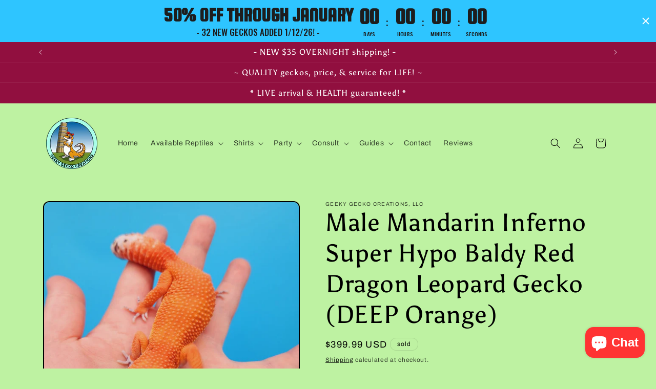

--- FILE ---
content_type: text/html; charset=utf-8
request_url: https://www.geekygeckocreations.com/products/copy-of-male-mandarin-inferno-white-spot-leopard-gecko
body_size: 44258
content:
<!doctype html>
<html class="no-js" lang="en">
  <head>
    <meta charset="utf-8">
    <meta http-equiv="X-UA-Compatible" content="IE=edge">
    <meta name="viewport" content="width=device-width,initial-scale=1">
    <meta name="theme-color" content="">
    <link rel="canonical" href="https://www.geekygeckocreations.com/products/copy-of-male-mandarin-inferno-white-spot-leopard-gecko"><link rel="icon" type="image/png" href="//www.geekygeckocreations.com/cdn/shop/files/Final_Printale_File_c2223b7d-f86f-419a-a57c-c517f5a4054e.png?crop=center&height=32&v=1705533886&width=32"><link rel="preconnect" href="https://fonts.shopifycdn.com" crossorigin><title>
      Male Mandarin Inferno Super Hypo Baldy Red Dragon Leopard Gecko (DEEP 
 &ndash; Geeky Gecko Creations</title>

    
      <meta name="description" content="Morph:  Male Mandarin Inferno Super Hypo Baldy Red Dragon Leopard Gecko (DEEP Orange)ID: 545Sex: MaleAge: Sub AdultPrice: $399.99DOB: 8/16/23Weight: 50g Mandarin and Inferno are two of the best lines of tangerines to bring out the best quality oranges and greens you can hope for in the leopard gecko hobby. You can&#39;t go">
    

    

<meta property="og:site_name" content="Geeky Gecko Creations">
<meta property="og:url" content="https://www.geekygeckocreations.com/products/copy-of-male-mandarin-inferno-white-spot-leopard-gecko">
<meta property="og:title" content="Male Mandarin Inferno Super Hypo Baldy Red Dragon Leopard Gecko (DEEP ">
<meta property="og:type" content="product">
<meta property="og:description" content="Morph:  Male Mandarin Inferno Super Hypo Baldy Red Dragon Leopard Gecko (DEEP Orange)ID: 545Sex: MaleAge: Sub AdultPrice: $399.99DOB: 8/16/23Weight: 50g Mandarin and Inferno are two of the best lines of tangerines to bring out the best quality oranges and greens you can hope for in the leopard gecko hobby. You can&#39;t go"><meta property="og:image" content="http://www.geekygeckocreations.com/cdn/shop/files/20240206_192527.jpg?v=1707290834">
  <meta property="og:image:secure_url" content="https://www.geekygeckocreations.com/cdn/shop/files/20240206_192527.jpg?v=1707290834">
  <meta property="og:image:width" content="911">
  <meta property="og:image:height" content="911"><meta property="og:price:amount" content="399.99">
  <meta property="og:price:currency" content="USD"><meta name="twitter:card" content="summary_large_image">
<meta name="twitter:title" content="Male Mandarin Inferno Super Hypo Baldy Red Dragon Leopard Gecko (DEEP ">
<meta name="twitter:description" content="Morph:  Male Mandarin Inferno Super Hypo Baldy Red Dragon Leopard Gecko (DEEP Orange)ID: 545Sex: MaleAge: Sub AdultPrice: $399.99DOB: 8/16/23Weight: 50g Mandarin and Inferno are two of the best lines of tangerines to bring out the best quality oranges and greens you can hope for in the leopard gecko hobby. You can&#39;t go">


    <script src="//www.geekygeckocreations.com/cdn/shop/t/6/assets/constants.js?v=58251544750838685771703706551" defer="defer"></script>
    <script src="//www.geekygeckocreations.com/cdn/shop/t/6/assets/pubsub.js?v=158357773527763999511703706552" defer="defer"></script>
    <script src="//www.geekygeckocreations.com/cdn/shop/t/6/assets/global.js?v=40820548392383841591703706551" defer="defer"></script><script src="//www.geekygeckocreations.com/cdn/shop/t/6/assets/animations.js?v=88693664871331136111703706550" defer="defer"></script><script>window.performance && window.performance.mark && window.performance.mark('shopify.content_for_header.start');</script><meta name="facebook-domain-verification" content="gsagsjg4n0crloyw0nx1h1231geppq">
<meta name="google-site-verification" content="AIrdXF8y_HyBGxTQMb_Lb8PhtOtZjvQLPfOq4Y8xe7g">
<meta id="shopify-digital-wallet" name="shopify-digital-wallet" content="/56265998467/digital_wallets/dialog">
<meta name="shopify-checkout-api-token" content="95fd8b146d0541eb1e5805e1c7e8afd9">
<meta id="in-context-paypal-metadata" data-shop-id="56265998467" data-venmo-supported="false" data-environment="production" data-locale="en_US" data-paypal-v4="true" data-currency="USD">
<link rel="alternate" type="application/json+oembed" href="https://www.geekygeckocreations.com/products/copy-of-male-mandarin-inferno-white-spot-leopard-gecko.oembed">
<script async="async" src="/checkouts/internal/preloads.js?locale=en-US"></script>
<link rel="preconnect" href="https://shop.app" crossorigin="anonymous">
<script async="async" src="https://shop.app/checkouts/internal/preloads.js?locale=en-US&shop_id=56265998467" crossorigin="anonymous"></script>
<script id="apple-pay-shop-capabilities" type="application/json">{"shopId":56265998467,"countryCode":"US","currencyCode":"USD","merchantCapabilities":["supports3DS"],"merchantId":"gid:\/\/shopify\/Shop\/56265998467","merchantName":"Geeky Gecko Creations","requiredBillingContactFields":["postalAddress","email","phone"],"requiredShippingContactFields":["postalAddress","email","phone"],"shippingType":"shipping","supportedNetworks":["visa","masterCard","amex","discover","elo","jcb"],"total":{"type":"pending","label":"Geeky Gecko Creations","amount":"1.00"},"shopifyPaymentsEnabled":true,"supportsSubscriptions":true}</script>
<script id="shopify-features" type="application/json">{"accessToken":"95fd8b146d0541eb1e5805e1c7e8afd9","betas":["rich-media-storefront-analytics"],"domain":"www.geekygeckocreations.com","predictiveSearch":true,"shopId":56265998467,"locale":"en"}</script>
<script>var Shopify = Shopify || {};
Shopify.shop = "45a313-2.myshopify.com";
Shopify.locale = "en";
Shopify.currency = {"active":"USD","rate":"1.0"};
Shopify.country = "US";
Shopify.theme = {"name":"Updated copy of Crave","id":135995064451,"schema_name":"Crave","schema_version":"12.0.0","theme_store_id":1363,"role":"main"};
Shopify.theme.handle = "null";
Shopify.theme.style = {"id":null,"handle":null};
Shopify.cdnHost = "www.geekygeckocreations.com/cdn";
Shopify.routes = Shopify.routes || {};
Shopify.routes.root = "/";</script>
<script type="module">!function(o){(o.Shopify=o.Shopify||{}).modules=!0}(window);</script>
<script>!function(o){function n(){var o=[];function n(){o.push(Array.prototype.slice.apply(arguments))}return n.q=o,n}var t=o.Shopify=o.Shopify||{};t.loadFeatures=n(),t.autoloadFeatures=n()}(window);</script>
<script>
  window.ShopifyPay = window.ShopifyPay || {};
  window.ShopifyPay.apiHost = "shop.app\/pay";
  window.ShopifyPay.redirectState = null;
</script>
<script id="shop-js-analytics" type="application/json">{"pageType":"product"}</script>
<script defer="defer" async type="module" src="//www.geekygeckocreations.com/cdn/shopifycloud/shop-js/modules/v2/client.init-shop-cart-sync_BApSsMSl.en.esm.js"></script>
<script defer="defer" async type="module" src="//www.geekygeckocreations.com/cdn/shopifycloud/shop-js/modules/v2/chunk.common_CBoos6YZ.esm.js"></script>
<script type="module">
  await import("//www.geekygeckocreations.com/cdn/shopifycloud/shop-js/modules/v2/client.init-shop-cart-sync_BApSsMSl.en.esm.js");
await import("//www.geekygeckocreations.com/cdn/shopifycloud/shop-js/modules/v2/chunk.common_CBoos6YZ.esm.js");

  window.Shopify.SignInWithShop?.initShopCartSync?.({"fedCMEnabled":true,"windoidEnabled":true});

</script>
<script defer="defer" async type="module" src="//www.geekygeckocreations.com/cdn/shopifycloud/shop-js/modules/v2/client.payment-terms_BHOWV7U_.en.esm.js"></script>
<script defer="defer" async type="module" src="//www.geekygeckocreations.com/cdn/shopifycloud/shop-js/modules/v2/chunk.common_CBoos6YZ.esm.js"></script>
<script defer="defer" async type="module" src="//www.geekygeckocreations.com/cdn/shopifycloud/shop-js/modules/v2/chunk.modal_Bu1hFZFC.esm.js"></script>
<script type="module">
  await import("//www.geekygeckocreations.com/cdn/shopifycloud/shop-js/modules/v2/client.payment-terms_BHOWV7U_.en.esm.js");
await import("//www.geekygeckocreations.com/cdn/shopifycloud/shop-js/modules/v2/chunk.common_CBoos6YZ.esm.js");
await import("//www.geekygeckocreations.com/cdn/shopifycloud/shop-js/modules/v2/chunk.modal_Bu1hFZFC.esm.js");

  
</script>
<script>
  window.Shopify = window.Shopify || {};
  if (!window.Shopify.featureAssets) window.Shopify.featureAssets = {};
  window.Shopify.featureAssets['shop-js'] = {"shop-cart-sync":["modules/v2/client.shop-cart-sync_DJczDl9f.en.esm.js","modules/v2/chunk.common_CBoos6YZ.esm.js"],"init-fed-cm":["modules/v2/client.init-fed-cm_BzwGC0Wi.en.esm.js","modules/v2/chunk.common_CBoos6YZ.esm.js"],"init-windoid":["modules/v2/client.init-windoid_BS26ThXS.en.esm.js","modules/v2/chunk.common_CBoos6YZ.esm.js"],"init-shop-email-lookup-coordinator":["modules/v2/client.init-shop-email-lookup-coordinator_DFwWcvrS.en.esm.js","modules/v2/chunk.common_CBoos6YZ.esm.js"],"shop-cash-offers":["modules/v2/client.shop-cash-offers_DthCPNIO.en.esm.js","modules/v2/chunk.common_CBoos6YZ.esm.js","modules/v2/chunk.modal_Bu1hFZFC.esm.js"],"shop-button":["modules/v2/client.shop-button_D_JX508o.en.esm.js","modules/v2/chunk.common_CBoos6YZ.esm.js"],"shop-toast-manager":["modules/v2/client.shop-toast-manager_tEhgP2F9.en.esm.js","modules/v2/chunk.common_CBoos6YZ.esm.js"],"avatar":["modules/v2/client.avatar_BTnouDA3.en.esm.js"],"pay-button":["modules/v2/client.pay-button_BuNmcIr_.en.esm.js","modules/v2/chunk.common_CBoos6YZ.esm.js"],"init-shop-cart-sync":["modules/v2/client.init-shop-cart-sync_BApSsMSl.en.esm.js","modules/v2/chunk.common_CBoos6YZ.esm.js"],"shop-login-button":["modules/v2/client.shop-login-button_DwLgFT0K.en.esm.js","modules/v2/chunk.common_CBoos6YZ.esm.js","modules/v2/chunk.modal_Bu1hFZFC.esm.js"],"init-customer-accounts-sign-up":["modules/v2/client.init-customer-accounts-sign-up_TlVCiykN.en.esm.js","modules/v2/client.shop-login-button_DwLgFT0K.en.esm.js","modules/v2/chunk.common_CBoos6YZ.esm.js","modules/v2/chunk.modal_Bu1hFZFC.esm.js"],"init-shop-for-new-customer-accounts":["modules/v2/client.init-shop-for-new-customer-accounts_DrjXSI53.en.esm.js","modules/v2/client.shop-login-button_DwLgFT0K.en.esm.js","modules/v2/chunk.common_CBoos6YZ.esm.js","modules/v2/chunk.modal_Bu1hFZFC.esm.js"],"init-customer-accounts":["modules/v2/client.init-customer-accounts_C0Oh2ljF.en.esm.js","modules/v2/client.shop-login-button_DwLgFT0K.en.esm.js","modules/v2/chunk.common_CBoos6YZ.esm.js","modules/v2/chunk.modal_Bu1hFZFC.esm.js"],"shop-follow-button":["modules/v2/client.shop-follow-button_C5D3XtBb.en.esm.js","modules/v2/chunk.common_CBoos6YZ.esm.js","modules/v2/chunk.modal_Bu1hFZFC.esm.js"],"checkout-modal":["modules/v2/client.checkout-modal_8TC_1FUY.en.esm.js","modules/v2/chunk.common_CBoos6YZ.esm.js","modules/v2/chunk.modal_Bu1hFZFC.esm.js"],"lead-capture":["modules/v2/client.lead-capture_D-pmUjp9.en.esm.js","modules/v2/chunk.common_CBoos6YZ.esm.js","modules/v2/chunk.modal_Bu1hFZFC.esm.js"],"shop-login":["modules/v2/client.shop-login_BmtnoEUo.en.esm.js","modules/v2/chunk.common_CBoos6YZ.esm.js","modules/v2/chunk.modal_Bu1hFZFC.esm.js"],"payment-terms":["modules/v2/client.payment-terms_BHOWV7U_.en.esm.js","modules/v2/chunk.common_CBoos6YZ.esm.js","modules/v2/chunk.modal_Bu1hFZFC.esm.js"]};
</script>
<script>(function() {
  var isLoaded = false;
  function asyncLoad() {
    if (isLoaded) return;
    isLoaded = true;
    var urls = ["https:\/\/loox.io\/widget\/gClCA7MAuV\/loox.1703708132720.js?shop=45a313-2.myshopify.com","\/\/shopify.privy.com\/widget.js?shop=45a313-2.myshopify.com"];
    for (var i = 0; i < urls.length; i++) {
      var s = document.createElement('script');
      s.type = 'text/javascript';
      s.async = true;
      s.src = urls[i];
      var x = document.getElementsByTagName('script')[0];
      x.parentNode.insertBefore(s, x);
    }
  };
  if(window.attachEvent) {
    window.attachEvent('onload', asyncLoad);
  } else {
    window.addEventListener('load', asyncLoad, false);
  }
})();</script>
<script id="__st">var __st={"a":56265998467,"offset":-25200,"reqid":"8effad9c-4200-4cc1-b41f-60105b72b2f1-1768924881","pageurl":"www.geekygeckocreations.com\/products\/copy-of-male-mandarin-inferno-white-spot-leopard-gecko","u":"9a2c67c39071","p":"product","rtyp":"product","rid":8045186482307};</script>
<script>window.ShopifyPaypalV4VisibilityTracking = true;</script>
<script id="captcha-bootstrap">!function(){'use strict';const t='contact',e='account',n='new_comment',o=[[t,t],['blogs',n],['comments',n],[t,'customer']],c=[[e,'customer_login'],[e,'guest_login'],[e,'recover_customer_password'],[e,'create_customer']],r=t=>t.map((([t,e])=>`form[action*='/${t}']:not([data-nocaptcha='true']) input[name='form_type'][value='${e}']`)).join(','),a=t=>()=>t?[...document.querySelectorAll(t)].map((t=>t.form)):[];function s(){const t=[...o],e=r(t);return a(e)}const i='password',u='form_key',d=['recaptcha-v3-token','g-recaptcha-response','h-captcha-response',i],f=()=>{try{return window.sessionStorage}catch{return}},m='__shopify_v',_=t=>t.elements[u];function p(t,e,n=!1){try{const o=window.sessionStorage,c=JSON.parse(o.getItem(e)),{data:r}=function(t){const{data:e,action:n}=t;return t[m]||n?{data:e,action:n}:{data:t,action:n}}(c);for(const[e,n]of Object.entries(r))t.elements[e]&&(t.elements[e].value=n);n&&o.removeItem(e)}catch(o){console.error('form repopulation failed',{error:o})}}const l='form_type',E='cptcha';function T(t){t.dataset[E]=!0}const w=window,h=w.document,L='Shopify',v='ce_forms',y='captcha';let A=!1;((t,e)=>{const n=(g='f06e6c50-85a8-45c8-87d0-21a2b65856fe',I='https://cdn.shopify.com/shopifycloud/storefront-forms-hcaptcha/ce_storefront_forms_captcha_hcaptcha.v1.5.2.iife.js',D={infoText:'Protected by hCaptcha',privacyText:'Privacy',termsText:'Terms'},(t,e,n)=>{const o=w[L][v],c=o.bindForm;if(c)return c(t,g,e,D).then(n);var r;o.q.push([[t,g,e,D],n]),r=I,A||(h.body.append(Object.assign(h.createElement('script'),{id:'captcha-provider',async:!0,src:r})),A=!0)});var g,I,D;w[L]=w[L]||{},w[L][v]=w[L][v]||{},w[L][v].q=[],w[L][y]=w[L][y]||{},w[L][y].protect=function(t,e){n(t,void 0,e),T(t)},Object.freeze(w[L][y]),function(t,e,n,w,h,L){const[v,y,A,g]=function(t,e,n){const i=e?o:[],u=t?c:[],d=[...i,...u],f=r(d),m=r(i),_=r(d.filter((([t,e])=>n.includes(e))));return[a(f),a(m),a(_),s()]}(w,h,L),I=t=>{const e=t.target;return e instanceof HTMLFormElement?e:e&&e.form},D=t=>v().includes(t);t.addEventListener('submit',(t=>{const e=I(t);if(!e)return;const n=D(e)&&!e.dataset.hcaptchaBound&&!e.dataset.recaptchaBound,o=_(e),c=g().includes(e)&&(!o||!o.value);(n||c)&&t.preventDefault(),c&&!n&&(function(t){try{if(!f())return;!function(t){const e=f();if(!e)return;const n=_(t);if(!n)return;const o=n.value;o&&e.removeItem(o)}(t);const e=Array.from(Array(32),(()=>Math.random().toString(36)[2])).join('');!function(t,e){_(t)||t.append(Object.assign(document.createElement('input'),{type:'hidden',name:u})),t.elements[u].value=e}(t,e),function(t,e){const n=f();if(!n)return;const o=[...t.querySelectorAll(`input[type='${i}']`)].map((({name:t})=>t)),c=[...d,...o],r={};for(const[a,s]of new FormData(t).entries())c.includes(a)||(r[a]=s);n.setItem(e,JSON.stringify({[m]:1,action:t.action,data:r}))}(t,e)}catch(e){console.error('failed to persist form',e)}}(e),e.submit())}));const S=(t,e)=>{t&&!t.dataset[E]&&(n(t,e.some((e=>e===t))),T(t))};for(const o of['focusin','change'])t.addEventListener(o,(t=>{const e=I(t);D(e)&&S(e,y())}));const B=e.get('form_key'),M=e.get(l),P=B&&M;t.addEventListener('DOMContentLoaded',(()=>{const t=y();if(P)for(const e of t)e.elements[l].value===M&&p(e,B);[...new Set([...A(),...v().filter((t=>'true'===t.dataset.shopifyCaptcha))])].forEach((e=>S(e,t)))}))}(h,new URLSearchParams(w.location.search),n,t,e,['guest_login'])})(!0,!0)}();</script>
<script integrity="sha256-4kQ18oKyAcykRKYeNunJcIwy7WH5gtpwJnB7kiuLZ1E=" data-source-attribution="shopify.loadfeatures" defer="defer" src="//www.geekygeckocreations.com/cdn/shopifycloud/storefront/assets/storefront/load_feature-a0a9edcb.js" crossorigin="anonymous"></script>
<script crossorigin="anonymous" defer="defer" src="//www.geekygeckocreations.com/cdn/shopifycloud/storefront/assets/shopify_pay/storefront-65b4c6d7.js?v=20250812"></script>
<script data-source-attribution="shopify.dynamic_checkout.dynamic.init">var Shopify=Shopify||{};Shopify.PaymentButton=Shopify.PaymentButton||{isStorefrontPortableWallets:!0,init:function(){window.Shopify.PaymentButton.init=function(){};var t=document.createElement("script");t.src="https://www.geekygeckocreations.com/cdn/shopifycloud/portable-wallets/latest/portable-wallets.en.js",t.type="module",document.head.appendChild(t)}};
</script>
<script data-source-attribution="shopify.dynamic_checkout.buyer_consent">
  function portableWalletsHideBuyerConsent(e){var t=document.getElementById("shopify-buyer-consent"),n=document.getElementById("shopify-subscription-policy-button");t&&n&&(t.classList.add("hidden"),t.setAttribute("aria-hidden","true"),n.removeEventListener("click",e))}function portableWalletsShowBuyerConsent(e){var t=document.getElementById("shopify-buyer-consent"),n=document.getElementById("shopify-subscription-policy-button");t&&n&&(t.classList.remove("hidden"),t.removeAttribute("aria-hidden"),n.addEventListener("click",e))}window.Shopify?.PaymentButton&&(window.Shopify.PaymentButton.hideBuyerConsent=portableWalletsHideBuyerConsent,window.Shopify.PaymentButton.showBuyerConsent=portableWalletsShowBuyerConsent);
</script>
<script>
  function portableWalletsCleanup(e){e&&e.src&&console.error("Failed to load portable wallets script "+e.src);var t=document.querySelectorAll("shopify-accelerated-checkout .shopify-payment-button__skeleton, shopify-accelerated-checkout-cart .wallet-cart-button__skeleton"),e=document.getElementById("shopify-buyer-consent");for(let e=0;e<t.length;e++)t[e].remove();e&&e.remove()}function portableWalletsNotLoadedAsModule(e){e instanceof ErrorEvent&&"string"==typeof e.message&&e.message.includes("import.meta")&&"string"==typeof e.filename&&e.filename.includes("portable-wallets")&&(window.removeEventListener("error",portableWalletsNotLoadedAsModule),window.Shopify.PaymentButton.failedToLoad=e,"loading"===document.readyState?document.addEventListener("DOMContentLoaded",window.Shopify.PaymentButton.init):window.Shopify.PaymentButton.init())}window.addEventListener("error",portableWalletsNotLoadedAsModule);
</script>

<script type="module" src="https://www.geekygeckocreations.com/cdn/shopifycloud/portable-wallets/latest/portable-wallets.en.js" onError="portableWalletsCleanup(this)" crossorigin="anonymous"></script>
<script nomodule>
  document.addEventListener("DOMContentLoaded", portableWalletsCleanup);
</script>

<link id="shopify-accelerated-checkout-styles" rel="stylesheet" media="screen" href="https://www.geekygeckocreations.com/cdn/shopifycloud/portable-wallets/latest/accelerated-checkout-backwards-compat.css" crossorigin="anonymous">
<style id="shopify-accelerated-checkout-cart">
        #shopify-buyer-consent {
  margin-top: 1em;
  display: inline-block;
  width: 100%;
}

#shopify-buyer-consent.hidden {
  display: none;
}

#shopify-subscription-policy-button {
  background: none;
  border: none;
  padding: 0;
  text-decoration: underline;
  font-size: inherit;
  cursor: pointer;
}

#shopify-subscription-policy-button::before {
  box-shadow: none;
}

      </style>
<script id="sections-script" data-sections="header" defer="defer" src="//www.geekygeckocreations.com/cdn/shop/t/6/compiled_assets/scripts.js?v=1138"></script>
<script>window.performance && window.performance.mark && window.performance.mark('shopify.content_for_header.end');</script>


    <style data-shopify>
      @font-face {
  font-family: Archivo;
  font-weight: 400;
  font-style: normal;
  font-display: swap;
  src: url("//www.geekygeckocreations.com/cdn/fonts/archivo/archivo_n4.dc8d917cc69af0a65ae04d01fd8eeab28a3573c9.woff2") format("woff2"),
       url("//www.geekygeckocreations.com/cdn/fonts/archivo/archivo_n4.bd6b9c34fdb81d7646836be8065ce3c80a2cc984.woff") format("woff");
}

      @font-face {
  font-family: Archivo;
  font-weight: 700;
  font-style: normal;
  font-display: swap;
  src: url("//www.geekygeckocreations.com/cdn/fonts/archivo/archivo_n7.651b020b3543640c100112be6f1c1b8e816c7f13.woff2") format("woff2"),
       url("//www.geekygeckocreations.com/cdn/fonts/archivo/archivo_n7.7e9106d320e6594976a7dcb57957f3e712e83c96.woff") format("woff");
}

      @font-face {
  font-family: Archivo;
  font-weight: 400;
  font-style: italic;
  font-display: swap;
  src: url("//www.geekygeckocreations.com/cdn/fonts/archivo/archivo_i4.37d8c4e02dc4f8e8b559f47082eb24a5c48c2908.woff2") format("woff2"),
       url("//www.geekygeckocreations.com/cdn/fonts/archivo/archivo_i4.839d35d75c605237591e73815270f86ab696602c.woff") format("woff");
}

      @font-face {
  font-family: Archivo;
  font-weight: 700;
  font-style: italic;
  font-display: swap;
  src: url("//www.geekygeckocreations.com/cdn/fonts/archivo/archivo_i7.3dc798c6f261b8341dd97dd5c78d97d457c63517.woff2") format("woff2"),
       url("//www.geekygeckocreations.com/cdn/fonts/archivo/archivo_i7.3b65e9d326e7379bd5f15bcb927c5d533d950ff6.woff") format("woff");
}

      @font-face {
  font-family: Asul;
  font-weight: 400;
  font-style: normal;
  font-display: swap;
  src: url("//www.geekygeckocreations.com/cdn/fonts/asul/asul_n4.814c5323104eaec8052c156ea81d27e4cc2ecc89.woff2") format("woff2"),
       url("//www.geekygeckocreations.com/cdn/fonts/asul/asul_n4.fad4580d0c2a0762bf2eec95df0ca1bba03e7345.woff") format("woff");
}


      
        :root,
        .color-background-1 {
          --color-background: 190,242,162;
        
          --gradient-background: #bef2a2;
        

        

        --color-foreground: 0,0,0;
        --color-background-contrast: 112,226,50;
        --color-shadow: 0,0,0;
        --color-button: 145,15,63;
        --color-button-text: 255,255,255;
        --color-secondary-button: 190,242,162;
        --color-secondary-button-text: 0,0,0;
        --color-link: 0,0,0;
        --color-badge-foreground: 0,0,0;
        --color-badge-background: 190,242,162;
        --color-badge-border: 0,0,0;
        --payment-terms-background-color: rgb(190 242 162);
      }
      
        
        .color-background-2 {
          --color-background: 255,255,255;
        
          --gradient-background: #ffffff;
        

        

        --color-foreground: 0,0,0;
        --color-background-contrast: 191,191,191;
        --color-shadow: 0,0,0;
        --color-button: 0,0,0;
        --color-button-text: 255,255,255;
        --color-secondary-button: 255,255,255;
        --color-secondary-button-text: 0,0,0;
        --color-link: 0,0,0;
        --color-badge-foreground: 0,0,0;
        --color-badge-background: 255,255,255;
        --color-badge-border: 0,0,0;
        --payment-terms-background-color: rgb(255 255 255);
      }
      
        
        .color-inverse {
          --color-background: 0,0,0;
        
          --gradient-background: #000000;
        

        

        --color-foreground: 190,242,162;
        --color-background-contrast: 128,128,128;
        --color-shadow: 0,0,0;
        --color-button: 190,242,162;
        --color-button-text: 0,0,0;
        --color-secondary-button: 0,0,0;
        --color-secondary-button-text: 190,242,162;
        --color-link: 190,242,162;
        --color-badge-foreground: 190,242,162;
        --color-badge-background: 0,0,0;
        --color-badge-border: 190,242,162;
        --payment-terms-background-color: rgb(0 0 0);
      }
      
        
        .color-accent-1 {
          --color-background: 145,15,63;
        
          --gradient-background: #910f3f;
        

        

        --color-foreground: 255,255,255;
        --color-background-contrast: 168,17,73;
        --color-shadow: 0,0,0;
        --color-button: 255,255,255;
        --color-button-text: 145,15,63;
        --color-secondary-button: 145,15,63;
        --color-secondary-button-text: 255,255,255;
        --color-link: 255,255,255;
        --color-badge-foreground: 255,255,255;
        --color-badge-background: 145,15,63;
        --color-badge-border: 255,255,255;
        --payment-terms-background-color: rgb(145 15 63);
      }
      
        
        .color-accent-2 {
          --color-background: 145,15,63;
        
          --gradient-background: #910f3f;
        

        

        --color-foreground: 255,255,255;
        --color-background-contrast: 168,17,73;
        --color-shadow: 0,0,0;
        --color-button: 255,255,255;
        --color-button-text: 145,15,63;
        --color-secondary-button: 145,15,63;
        --color-secondary-button-text: 255,255,255;
        --color-link: 255,255,255;
        --color-badge-foreground: 255,255,255;
        --color-badge-background: 145,15,63;
        --color-badge-border: 255,255,255;
        --payment-terms-background-color: rgb(145 15 63);
      }
      

      body, .color-background-1, .color-background-2, .color-inverse, .color-accent-1, .color-accent-2 {
        color: rgba(var(--color-foreground), 0.75);
        background-color: rgb(var(--color-background));
      }

      :root {
        --font-body-family: Archivo, sans-serif;
        --font-body-style: normal;
        --font-body-weight: 400;
        --font-body-weight-bold: 700;

        --font-heading-family: Asul, serif;
        --font-heading-style: normal;
        --font-heading-weight: 400;

        --font-body-scale: 1.0;
        --font-heading-scale: 1.2;

        --media-padding: px;
        --media-border-opacity: 1.0;
        --media-border-width: 2px;
        --media-radius: 12px;
        --media-shadow-opacity: 1.0;
        --media-shadow-horizontal-offset: 0px;
        --media-shadow-vertical-offset: 6px;
        --media-shadow-blur-radius: 0px;
        --media-shadow-visible: 1;

        --page-width: 120rem;
        --page-width-margin: 0rem;

        --product-card-image-padding: 0.0rem;
        --product-card-corner-radius: 1.2rem;
        --product-card-text-alignment: left;
        --product-card-border-width: 0.2rem;
        --product-card-border-opacity: 1.0;
        --product-card-shadow-opacity: 1.0;
        --product-card-shadow-visible: 1;
        --product-card-shadow-horizontal-offset: 0.0rem;
        --product-card-shadow-vertical-offset: 0.4rem;
        --product-card-shadow-blur-radius: 0.0rem;

        --collection-card-image-padding: 0.0rem;
        --collection-card-corner-radius: 1.2rem;
        --collection-card-text-alignment: left;
        --collection-card-border-width: 0.2rem;
        --collection-card-border-opacity: 1.0;
        --collection-card-shadow-opacity: 1.0;
        --collection-card-shadow-visible: 1;
        --collection-card-shadow-horizontal-offset: 0.0rem;
        --collection-card-shadow-vertical-offset: 0.4rem;
        --collection-card-shadow-blur-radius: 0.0rem;

        --blog-card-image-padding: 0.0rem;
        --blog-card-corner-radius: 1.2rem;
        --blog-card-text-alignment: left;
        --blog-card-border-width: 0.2rem;
        --blog-card-border-opacity: 1.0;
        --blog-card-shadow-opacity: 1.0;
        --blog-card-shadow-visible: 1;
        --blog-card-shadow-horizontal-offset: 0.0rem;
        --blog-card-shadow-vertical-offset: 0.4rem;
        --blog-card-shadow-blur-radius: 0.0rem;

        --badge-corner-radius: 4.0rem;

        --popup-border-width: 2px;
        --popup-border-opacity: 1.0;
        --popup-corner-radius: 12px;
        --popup-shadow-opacity: 1.0;
        --popup-shadow-horizontal-offset: 0px;
        --popup-shadow-vertical-offset: 2px;
        --popup-shadow-blur-radius: 0px;

        --drawer-border-width: 3px;
        --drawer-border-opacity: 0.1;
        --drawer-shadow-opacity: 1.0;
        --drawer-shadow-horizontal-offset: 6px;
        --drawer-shadow-vertical-offset: 6px;
        --drawer-shadow-blur-radius: 0px;

        --spacing-sections-desktop: 64px;
        --spacing-sections-mobile: 45px;

        --grid-desktop-vertical-spacing: 12px;
        --grid-desktop-horizontal-spacing: 12px;
        --grid-mobile-vertical-spacing: 6px;
        --grid-mobile-horizontal-spacing: 6px;

        --text-boxes-border-opacity: 1.0;
        --text-boxes-border-width: 2px;
        --text-boxes-radius: 12px;
        --text-boxes-shadow-opacity: 1.0;
        --text-boxes-shadow-visible: 1;
        --text-boxes-shadow-horizontal-offset: 0px;
        --text-boxes-shadow-vertical-offset: 6px;
        --text-boxes-shadow-blur-radius: 0px;

        --buttons-radius: 40px;
        --buttons-radius-outset: 42px;
        --buttons-border-width: 2px;
        --buttons-border-opacity: 1.0;
        --buttons-shadow-opacity: 0.9;
        --buttons-shadow-visible: 1;
        --buttons-shadow-horizontal-offset: 0px;
        --buttons-shadow-vertical-offset: 2px;
        --buttons-shadow-blur-radius: 0px;
        --buttons-border-offset: 0.3px;

        --inputs-radius: 12px;
        --inputs-border-width: 2px;
        --inputs-border-opacity: 1.0;
        --inputs-shadow-opacity: 1.0;
        --inputs-shadow-horizontal-offset: 0px;
        --inputs-margin-offset: 2px;
        --inputs-shadow-vertical-offset: 2px;
        --inputs-shadow-blur-radius: 0px;
        --inputs-radius-outset: 14px;

        --variant-pills-radius: 40px;
        --variant-pills-border-width: 1px;
        --variant-pills-border-opacity: 0.55;
        --variant-pills-shadow-opacity: 0.0;
        --variant-pills-shadow-horizontal-offset: 0px;
        --variant-pills-shadow-vertical-offset: 0px;
        --variant-pills-shadow-blur-radius: 0px;
      }

      *,
      *::before,
      *::after {
        box-sizing: inherit;
      }

      html {
        box-sizing: border-box;
        font-size: calc(var(--font-body-scale) * 62.5%);
        height: 100%;
      }

      body {
        display: grid;
        grid-template-rows: auto auto 1fr auto;
        grid-template-columns: 100%;
        min-height: 100%;
        margin: 0;
        font-size: 1.5rem;
        letter-spacing: 0.06rem;
        line-height: calc(1 + 0.8 / var(--font-body-scale));
        font-family: var(--font-body-family);
        font-style: var(--font-body-style);
        font-weight: var(--font-body-weight);
      }

      @media screen and (min-width: 750px) {
        body {
          font-size: 1.6rem;
        }
      }
    </style>

    <link href="//www.geekygeckocreations.com/cdn/shop/t/6/assets/base.css?v=22615539281115885671703706550" rel="stylesheet" type="text/css" media="all" />
<link rel="preload" as="font" href="//www.geekygeckocreations.com/cdn/fonts/archivo/archivo_n4.dc8d917cc69af0a65ae04d01fd8eeab28a3573c9.woff2" type="font/woff2" crossorigin><link rel="preload" as="font" href="//www.geekygeckocreations.com/cdn/fonts/asul/asul_n4.814c5323104eaec8052c156ea81d27e4cc2ecc89.woff2" type="font/woff2" crossorigin><link
        rel="stylesheet"
        href="//www.geekygeckocreations.com/cdn/shop/t/6/assets/component-predictive-search.css?v=118923337488134913561703706551"
        media="print"
        onload="this.media='all'"
      ><script>
      document.documentElement.className = document.documentElement.className.replace('no-js', 'js');
      if (Shopify.designMode) {
        document.documentElement.classList.add('shopify-design-mode');
      }
    </script>
  <!-- BEGIN app block: shopify://apps/gsc-countdown-timer/blocks/countdown-bar/58dc5b1b-43d2-4209-b1f3-52aff31643ed --><style>
  .gta-block__error {
    display: flex;
    flex-flow: column nowrap;
    gap: 12px;
    padding: 32px;
    border-radius: 12px;
    margin: 12px 0;
    background-color: #fff1e3;
    color: #412d00;
  }

  .gta-block__error-title {
    font-size: 18px;
    font-weight: 600;
    line-height: 28px;
  }

  .gta-block__error-body {
    font-size: 14px;
    line-height: 24px;
  }
</style>

<script>
  (function () {
    try {
      window.GSC_COUNTDOWN_META = {
        product_collections: [{"id":406625681539,"handle":"sold-leopard-geckos","updated_at":"2026-01-19T22:13:34-07:00","published_at":"2023-04-26T21:57:32-07:00","sort_order":"created-desc","template_suffix":"","published_scope":"global","title":"Sold Leopard Geckos","body_html":""}],
        product_tags: ["animal","gecko","leopard gecko","lizard","pet","reptile"],
      };

      const widgets = [{"bar":{"sticky":true,"justify":"center","position":"top","closeButton":{"color":"#ffffff","enabled":true}},"key":"GSC-BAR-OKDWgEdByXJI","type":"bar","timer":{"date":"2026-01-01T00:00:00.000-07:00","mode":"date","daily":{"tz":"America\/Phoenix","endHours":14,"endMinutes":0,"repeatDays":[0,1,2,3,4,5,6],"startHours":10,"startMinutes":0},"hours":0,"onEnd":"none","minutes":0,"seconds":0,"recurring":{"endHours":0,"endMinutes":0,"repeatDays":[],"startHours":0,"startMinutes":0},"scheduling":{"end":null,"start":null}},"content":{"align":"center","items":[{"id":"text-HEmFaYKItnYO","type":"text","align":"left","color":"#1d1d1d","value":"50% off through january","enabled":true,"padding":{"mobile":{},"desktop":{}},"fontFamily":"font1","fontWeight":"700","textTransform":"uppercase","mobileFontSize":"15px","desktopFontSize":"37px","mobileLineHeight":"1.3","desktopLineHeight":"1.2","mobileLetterSpacing":"0","desktopLetterSpacing":"0"},{"id":"text-mvJYnNQbbkZG","type":"text","align":"left","color":"#1d1d1d","value":"- 32 new geckos added 1\/12\/26! -","enabled":true,"padding":{"mobile":{},"desktop":{}},"fontFamily":"font2","fontWeight":"500","textTransform":"uppercase","mobileFontSize":"8px","desktopFontSize":"17px","mobileLineHeight":"1.3","desktopLineHeight":"1.3","mobileLetterSpacing":"0","desktopLetterSpacing":"0"},{"id":"timer-TuLjyjVjlQjr","type":"timer","view":"custom","border":{"size":"2px","color":"#FFFFFF","enabled":false},"digits":{"color":"#1d1d1d","fontSize":"80px","fontFamily":"font3","fontWeight":"700"},"labels":{"days":"Days","color":"#1d1d1d","hours":"Hours","enabled":true,"minutes":"Minutes","seconds":"Seconds","fontSize":"20px","fontFamily":"font2","fontWeight":"500","textTransform":"uppercase"},"layout":"separate","margin":{"mobile":{},"desktop":{}},"radius":{"value":"16px","enabled":false},"shadow":{"type":"","color":"black","enabled":true},"enabled":true,"padding":{"mobile":{},"desktop":{"top":"0px"}},"fontSize":{"mobile":"14px","desktop":"18px"},"separator":{"type":"colon","color":"#1d1d1d","enabled":true},"background":{"blur":"2px","color":"#000000","enabled":false},"unitFormat":"d:h:m:s","mobileWidth":"120px","desktopWidth":"273px"},{"id":"button-JHZIdDmyXlZl","href":"https:\/\/shopify.com","type":"button","label":"Shop now","width":"content","border":{"size":"2px","color":"#1d1d1d","enabled":true},"margin":{"mobile":{"top":"0px","left":"0px","right":"0px","bottom":"0px"},"desktop":{"top":"0px","left":"0px","right":"0px","bottom":"0px"}},"radius":{"value":"0px","enabled":true},"target":"_self","enabled":false,"padding":{"mobile":{"top":"4px","left":"20px","right":"20px","bottom":"4px"},"desktop":{"top":"12px","left":"32px","right":"32px","bottom":"12px"}},"textColor":"#dbee10","background":{"blur":"0px","color":"#000000","enabled":true},"fontFamily":"font2","fontWeight":"500","textTransform":"uppercase","mobileFontSize":"12px","desktopFontSize":"13px","mobileLetterSpacing":"0","desktopLetterSpacing":"0"},{"id":"coupon-EmFmapxwfzPK","code":"PASTE YOUR CODE","icon":{"type":"tag","enabled":true},"type":"coupon","label":"Save 35%","action":"copy","border":{"size":"2px","color":"#000000","enabled":true},"margin":{"mobile":{"top":"0px","left":"0px","right":"0px","bottom":"0px"},"desktop":{"top":"0px","left":"0px","right":"0px","bottom":"0px"}},"radius":{"value":"0px","enabled":false},"enabled":false,"padding":{"mobile":{"top":"4px","left":"12px","right":"12px","bottom":"4px"},"desktop":{"top":"6px","left":"16px","right":"16px","bottom":"6px"}},"textColor":"#000000","background":{"blur":"0px","color":"#dcee13","enabled":true},"fontFamily":"font2","fontWeight":"600","textTransform":"uppercase","mobileFontSize":"12px","desktopFontSize":"29px"}],"border":{"size":"1px","color":"#000000","enabled":false},"layout":"column","margin":{"mobile":{"top":"0px","left":"0px","right":"0px","bottom":"0px"},"desktop":{"top":"0px","left":"0px","right":"0px","bottom":"0px"}},"radius":{"value":"8px","enabled":false},"padding":{"mobile":{"top":"4px","left":"0px","right":"0px","bottom":"4px"},"desktop":{"top":"8px","left":"28px","right":"28px","bottom":"8px"}},"mobileGap":"12px","background":{"src":null,"blur":"8px","source":"color","bgColor":"#2ec5ff","enabled":true,"overlayColor":"rgba(0,0,0,0)"},"desktopGap":"24px","mobileWidth":"100%","desktopWidth":"400px","backgroundClick":{"url":"","target":"_self","enabled":false}},"enabled":true,"general":{"font1":"Squada One, cursive","font2":"Oswald, sans-serif","font3":"Squada One, cursive","preset":"black-friday-bar-2","breakpoint":"768px"},"section":null,"userCss":"","targeting":{"geo":null,"pages":{"cart":true,"home":true,"other":true,"password":true,"products":{"mode":"all","tags":[],"enabled":true,"specificProducts":[],"productsInCollections":[]},"collections":{"mode":"all","items":[],"enabled":true}}}}];

      if (Array.isArray(window.GSC_COUNTDOWN_WIDGETS)) {
        window.GSC_COUNTDOWN_WIDGETS.push(...widgets);
      } else {
        window.GSC_COUNTDOWN_WIDGETS = widgets || [];
      }
    } catch (e) {
      console.log(e);
    }
  })();
</script>


<!-- END app block --><script src="https://cdn.shopify.com/extensions/019a0283-dad8-7bc7-bb66-b523cba67540/countdown-app-root-55/assets/gsc-countdown-widget.js" type="text/javascript" defer="defer"></script>
<script src="https://cdn.shopify.com/extensions/e4b3a77b-20c9-4161-b1bb-deb87046128d/inbox-1253/assets/inbox-chat-loader.js" type="text/javascript" defer="defer"></script>
<link href="https://monorail-edge.shopifysvc.com" rel="dns-prefetch">
<script>(function(){if ("sendBeacon" in navigator && "performance" in window) {try {var session_token_from_headers = performance.getEntriesByType('navigation')[0].serverTiming.find(x => x.name == '_s').description;} catch {var session_token_from_headers = undefined;}var session_cookie_matches = document.cookie.match(/_shopify_s=([^;]*)/);var session_token_from_cookie = session_cookie_matches && session_cookie_matches.length === 2 ? session_cookie_matches[1] : "";var session_token = session_token_from_headers || session_token_from_cookie || "";function handle_abandonment_event(e) {var entries = performance.getEntries().filter(function(entry) {return /monorail-edge.shopifysvc.com/.test(entry.name);});if (!window.abandonment_tracked && entries.length === 0) {window.abandonment_tracked = true;var currentMs = Date.now();var navigation_start = performance.timing.navigationStart;var payload = {shop_id: 56265998467,url: window.location.href,navigation_start,duration: currentMs - navigation_start,session_token,page_type: "product"};window.navigator.sendBeacon("https://monorail-edge.shopifysvc.com/v1/produce", JSON.stringify({schema_id: "online_store_buyer_site_abandonment/1.1",payload: payload,metadata: {event_created_at_ms: currentMs,event_sent_at_ms: currentMs}}));}}window.addEventListener('pagehide', handle_abandonment_event);}}());</script>
<script id="web-pixels-manager-setup">(function e(e,d,r,n,o){if(void 0===o&&(o={}),!Boolean(null===(a=null===(i=window.Shopify)||void 0===i?void 0:i.analytics)||void 0===a?void 0:a.replayQueue)){var i,a;window.Shopify=window.Shopify||{};var t=window.Shopify;t.analytics=t.analytics||{};var s=t.analytics;s.replayQueue=[],s.publish=function(e,d,r){return s.replayQueue.push([e,d,r]),!0};try{self.performance.mark("wpm:start")}catch(e){}var l=function(){var e={modern:/Edge?\/(1{2}[4-9]|1[2-9]\d|[2-9]\d{2}|\d{4,})\.\d+(\.\d+|)|Firefox\/(1{2}[4-9]|1[2-9]\d|[2-9]\d{2}|\d{4,})\.\d+(\.\d+|)|Chrom(ium|e)\/(9{2}|\d{3,})\.\d+(\.\d+|)|(Maci|X1{2}).+ Version\/(15\.\d+|(1[6-9]|[2-9]\d|\d{3,})\.\d+)([,.]\d+|)( \(\w+\)|)( Mobile\/\w+|) Safari\/|Chrome.+OPR\/(9{2}|\d{3,})\.\d+\.\d+|(CPU[ +]OS|iPhone[ +]OS|CPU[ +]iPhone|CPU IPhone OS|CPU iPad OS)[ +]+(15[._]\d+|(1[6-9]|[2-9]\d|\d{3,})[._]\d+)([._]\d+|)|Android:?[ /-](13[3-9]|1[4-9]\d|[2-9]\d{2}|\d{4,})(\.\d+|)(\.\d+|)|Android.+Firefox\/(13[5-9]|1[4-9]\d|[2-9]\d{2}|\d{4,})\.\d+(\.\d+|)|Android.+Chrom(ium|e)\/(13[3-9]|1[4-9]\d|[2-9]\d{2}|\d{4,})\.\d+(\.\d+|)|SamsungBrowser\/([2-9]\d|\d{3,})\.\d+/,legacy:/Edge?\/(1[6-9]|[2-9]\d|\d{3,})\.\d+(\.\d+|)|Firefox\/(5[4-9]|[6-9]\d|\d{3,})\.\d+(\.\d+|)|Chrom(ium|e)\/(5[1-9]|[6-9]\d|\d{3,})\.\d+(\.\d+|)([\d.]+$|.*Safari\/(?![\d.]+ Edge\/[\d.]+$))|(Maci|X1{2}).+ Version\/(10\.\d+|(1[1-9]|[2-9]\d|\d{3,})\.\d+)([,.]\d+|)( \(\w+\)|)( Mobile\/\w+|) Safari\/|Chrome.+OPR\/(3[89]|[4-9]\d|\d{3,})\.\d+\.\d+|(CPU[ +]OS|iPhone[ +]OS|CPU[ +]iPhone|CPU IPhone OS|CPU iPad OS)[ +]+(10[._]\d+|(1[1-9]|[2-9]\d|\d{3,})[._]\d+)([._]\d+|)|Android:?[ /-](13[3-9]|1[4-9]\d|[2-9]\d{2}|\d{4,})(\.\d+|)(\.\d+|)|Mobile Safari.+OPR\/([89]\d|\d{3,})\.\d+\.\d+|Android.+Firefox\/(13[5-9]|1[4-9]\d|[2-9]\d{2}|\d{4,})\.\d+(\.\d+|)|Android.+Chrom(ium|e)\/(13[3-9]|1[4-9]\d|[2-9]\d{2}|\d{4,})\.\d+(\.\d+|)|Android.+(UC? ?Browser|UCWEB|U3)[ /]?(15\.([5-9]|\d{2,})|(1[6-9]|[2-9]\d|\d{3,})\.\d+)\.\d+|SamsungBrowser\/(5\.\d+|([6-9]|\d{2,})\.\d+)|Android.+MQ{2}Browser\/(14(\.(9|\d{2,})|)|(1[5-9]|[2-9]\d|\d{3,})(\.\d+|))(\.\d+|)|K[Aa][Ii]OS\/(3\.\d+|([4-9]|\d{2,})\.\d+)(\.\d+|)/},d=e.modern,r=e.legacy,n=navigator.userAgent;return n.match(d)?"modern":n.match(r)?"legacy":"unknown"}(),u="modern"===l?"modern":"legacy",c=(null!=n?n:{modern:"",legacy:""})[u],f=function(e){return[e.baseUrl,"/wpm","/b",e.hashVersion,"modern"===e.buildTarget?"m":"l",".js"].join("")}({baseUrl:d,hashVersion:r,buildTarget:u}),m=function(e){var d=e.version,r=e.bundleTarget,n=e.surface,o=e.pageUrl,i=e.monorailEndpoint;return{emit:function(e){var a=e.status,t=e.errorMsg,s=(new Date).getTime(),l=JSON.stringify({metadata:{event_sent_at_ms:s},events:[{schema_id:"web_pixels_manager_load/3.1",payload:{version:d,bundle_target:r,page_url:o,status:a,surface:n,error_msg:t},metadata:{event_created_at_ms:s}}]});if(!i)return console&&console.warn&&console.warn("[Web Pixels Manager] No Monorail endpoint provided, skipping logging."),!1;try{return self.navigator.sendBeacon.bind(self.navigator)(i,l)}catch(e){}var u=new XMLHttpRequest;try{return u.open("POST",i,!0),u.setRequestHeader("Content-Type","text/plain"),u.send(l),!0}catch(e){return console&&console.warn&&console.warn("[Web Pixels Manager] Got an unhandled error while logging to Monorail."),!1}}}}({version:r,bundleTarget:l,surface:e.surface,pageUrl:self.location.href,monorailEndpoint:e.monorailEndpoint});try{o.browserTarget=l,function(e){var d=e.src,r=e.async,n=void 0===r||r,o=e.onload,i=e.onerror,a=e.sri,t=e.scriptDataAttributes,s=void 0===t?{}:t,l=document.createElement("script"),u=document.querySelector("head"),c=document.querySelector("body");if(l.async=n,l.src=d,a&&(l.integrity=a,l.crossOrigin="anonymous"),s)for(var f in s)if(Object.prototype.hasOwnProperty.call(s,f))try{l.dataset[f]=s[f]}catch(e){}if(o&&l.addEventListener("load",o),i&&l.addEventListener("error",i),u)u.appendChild(l);else{if(!c)throw new Error("Did not find a head or body element to append the script");c.appendChild(l)}}({src:f,async:!0,onload:function(){if(!function(){var e,d;return Boolean(null===(d=null===(e=window.Shopify)||void 0===e?void 0:e.analytics)||void 0===d?void 0:d.initialized)}()){var d=window.webPixelsManager.init(e)||void 0;if(d){var r=window.Shopify.analytics;r.replayQueue.forEach((function(e){var r=e[0],n=e[1],o=e[2];d.publishCustomEvent(r,n,o)})),r.replayQueue=[],r.publish=d.publishCustomEvent,r.visitor=d.visitor,r.initialized=!0}}},onerror:function(){return m.emit({status:"failed",errorMsg:"".concat(f," has failed to load")})},sri:function(e){var d=/^sha384-[A-Za-z0-9+/=]+$/;return"string"==typeof e&&d.test(e)}(c)?c:"",scriptDataAttributes:o}),m.emit({status:"loading"})}catch(e){m.emit({status:"failed",errorMsg:(null==e?void 0:e.message)||"Unknown error"})}}})({shopId: 56265998467,storefrontBaseUrl: "https://www.geekygeckocreations.com",extensionsBaseUrl: "https://extensions.shopifycdn.com/cdn/shopifycloud/web-pixels-manager",monorailEndpoint: "https://monorail-edge.shopifysvc.com/unstable/produce_batch",surface: "storefront-renderer",enabledBetaFlags: ["2dca8a86"],webPixelsConfigList: [{"id":"1777795203","configuration":"{\"businessId\":\"4CFEF494E406C136DE0472C5\",\"environment\":\"production\",\"debug\":\"false\"}","eventPayloadVersion":"v1","runtimeContext":"STRICT","scriptVersion":"d5ef50063231899b62b2e476e608105a","type":"APP","apiClientId":861484,"privacyPurposes":["ANALYTICS","MARKETING","SALE_OF_DATA"],"dataSharingAdjustments":{"protectedCustomerApprovalScopes":["read_customer_email","read_customer_name","read_customer_personal_data","read_customer_phone"]}},{"id":"368738435","configuration":"{\"config\":\"{\\\"pixel_id\\\":\\\"AW-11162595006\\\",\\\"target_country\\\":\\\"US\\\",\\\"gtag_events\\\":[{\\\"type\\\":\\\"begin_checkout\\\",\\\"action_label\\\":\\\"AW-11162595006\\\/B1JFCPC4p5sYEL7d3sop\\\"},{\\\"type\\\":\\\"search\\\",\\\"action_label\\\":\\\"AW-11162595006\\\/xZnFCOq4p5sYEL7d3sop\\\"},{\\\"type\\\":\\\"view_item\\\",\\\"action_label\\\":[\\\"AW-11162595006\\\/QT9NCOe4p5sYEL7d3sop\\\",\\\"MC-E140YXGP83\\\"]},{\\\"type\\\":\\\"purchase\\\",\\\"action_label\\\":[\\\"AW-11162595006\\\/3IVYCOG4p5sYEL7d3sop\\\",\\\"MC-E140YXGP83\\\"]},{\\\"type\\\":\\\"page_view\\\",\\\"action_label\\\":[\\\"AW-11162595006\\\/aE4TCOS4p5sYEL7d3sop\\\",\\\"MC-E140YXGP83\\\"]},{\\\"type\\\":\\\"add_payment_info\\\",\\\"action_label\\\":\\\"AW-11162595006\\\/RRqFCPO4p5sYEL7d3sop\\\"},{\\\"type\\\":\\\"add_to_cart\\\",\\\"action_label\\\":\\\"AW-11162595006\\\/4mlRCO24p5sYEL7d3sop\\\"}],\\\"enable_monitoring_mode\\\":false}\"}","eventPayloadVersion":"v1","runtimeContext":"OPEN","scriptVersion":"b2a88bafab3e21179ed38636efcd8a93","type":"APP","apiClientId":1780363,"privacyPurposes":[],"dataSharingAdjustments":{"protectedCustomerApprovalScopes":["read_customer_address","read_customer_email","read_customer_name","read_customer_personal_data","read_customer_phone"]}},{"id":"149586051","configuration":"{\"pixel_id\":\"902903174447794\",\"pixel_type\":\"facebook_pixel\",\"metaapp_system_user_token\":\"-\"}","eventPayloadVersion":"v1","runtimeContext":"OPEN","scriptVersion":"ca16bc87fe92b6042fbaa3acc2fbdaa6","type":"APP","apiClientId":2329312,"privacyPurposes":["ANALYTICS","MARKETING","SALE_OF_DATA"],"dataSharingAdjustments":{"protectedCustomerApprovalScopes":["read_customer_address","read_customer_email","read_customer_name","read_customer_personal_data","read_customer_phone"]}},{"id":"shopify-app-pixel","configuration":"{}","eventPayloadVersion":"v1","runtimeContext":"STRICT","scriptVersion":"0450","apiClientId":"shopify-pixel","type":"APP","privacyPurposes":["ANALYTICS","MARKETING"]},{"id":"shopify-custom-pixel","eventPayloadVersion":"v1","runtimeContext":"LAX","scriptVersion":"0450","apiClientId":"shopify-pixel","type":"CUSTOM","privacyPurposes":["ANALYTICS","MARKETING"]}],isMerchantRequest: false,initData: {"shop":{"name":"Geeky Gecko Creations","paymentSettings":{"currencyCode":"USD"},"myshopifyDomain":"45a313-2.myshopify.com","countryCode":"US","storefrontUrl":"https:\/\/www.geekygeckocreations.com"},"customer":null,"cart":null,"checkout":null,"productVariants":[{"price":{"amount":399.99,"currencyCode":"USD"},"product":{"title":"Male Mandarin Inferno Super Hypo Baldy Red Dragon Leopard Gecko (DEEP Orange)","vendor":"Geeky Gecko Creations, LLC","id":"8045186482307","untranslatedTitle":"Male Mandarin Inferno Super Hypo Baldy Red Dragon Leopard Gecko (DEEP Orange)","url":"\/products\/copy-of-male-mandarin-inferno-white-spot-leopard-gecko","type":"Leopard Gecko"},"id":"43658054008963","image":{"src":"\/\/www.geekygeckocreations.com\/cdn\/shop\/files\/20240206_192527.jpg?v=1707290834"},"sku":null,"title":"Default Title","untranslatedTitle":"Default Title"}],"purchasingCompany":null},},"https://www.geekygeckocreations.com/cdn","fcfee988w5aeb613cpc8e4bc33m6693e112",{"modern":"","legacy":""},{"shopId":"56265998467","storefrontBaseUrl":"https:\/\/www.geekygeckocreations.com","extensionBaseUrl":"https:\/\/extensions.shopifycdn.com\/cdn\/shopifycloud\/web-pixels-manager","surface":"storefront-renderer","enabledBetaFlags":"[\"2dca8a86\"]","isMerchantRequest":"false","hashVersion":"fcfee988w5aeb613cpc8e4bc33m6693e112","publish":"custom","events":"[[\"page_viewed\",{}],[\"product_viewed\",{\"productVariant\":{\"price\":{\"amount\":399.99,\"currencyCode\":\"USD\"},\"product\":{\"title\":\"Male Mandarin Inferno Super Hypo Baldy Red Dragon Leopard Gecko (DEEP Orange)\",\"vendor\":\"Geeky Gecko Creations, LLC\",\"id\":\"8045186482307\",\"untranslatedTitle\":\"Male Mandarin Inferno Super Hypo Baldy Red Dragon Leopard Gecko (DEEP Orange)\",\"url\":\"\/products\/copy-of-male-mandarin-inferno-white-spot-leopard-gecko\",\"type\":\"Leopard Gecko\"},\"id\":\"43658054008963\",\"image\":{\"src\":\"\/\/www.geekygeckocreations.com\/cdn\/shop\/files\/20240206_192527.jpg?v=1707290834\"},\"sku\":null,\"title\":\"Default Title\",\"untranslatedTitle\":\"Default Title\"}}]]"});</script><script>
  window.ShopifyAnalytics = window.ShopifyAnalytics || {};
  window.ShopifyAnalytics.meta = window.ShopifyAnalytics.meta || {};
  window.ShopifyAnalytics.meta.currency = 'USD';
  var meta = {"product":{"id":8045186482307,"gid":"gid:\/\/shopify\/Product\/8045186482307","vendor":"Geeky Gecko Creations, LLC","type":"Leopard Gecko","handle":"copy-of-male-mandarin-inferno-white-spot-leopard-gecko","variants":[{"id":43658054008963,"price":39999,"name":"Male Mandarin Inferno Super Hypo Baldy Red Dragon Leopard Gecko (DEEP Orange)","public_title":null,"sku":null}],"remote":false},"page":{"pageType":"product","resourceType":"product","resourceId":8045186482307,"requestId":"8effad9c-4200-4cc1-b41f-60105b72b2f1-1768924881"}};
  for (var attr in meta) {
    window.ShopifyAnalytics.meta[attr] = meta[attr];
  }
</script>
<script class="analytics">
  (function () {
    var customDocumentWrite = function(content) {
      var jquery = null;

      if (window.jQuery) {
        jquery = window.jQuery;
      } else if (window.Checkout && window.Checkout.$) {
        jquery = window.Checkout.$;
      }

      if (jquery) {
        jquery('body').append(content);
      }
    };

    var hasLoggedConversion = function(token) {
      if (token) {
        return document.cookie.indexOf('loggedConversion=' + token) !== -1;
      }
      return false;
    }

    var setCookieIfConversion = function(token) {
      if (token) {
        var twoMonthsFromNow = new Date(Date.now());
        twoMonthsFromNow.setMonth(twoMonthsFromNow.getMonth() + 2);

        document.cookie = 'loggedConversion=' + token + '; expires=' + twoMonthsFromNow;
      }
    }

    var trekkie = window.ShopifyAnalytics.lib = window.trekkie = window.trekkie || [];
    if (trekkie.integrations) {
      return;
    }
    trekkie.methods = [
      'identify',
      'page',
      'ready',
      'track',
      'trackForm',
      'trackLink'
    ];
    trekkie.factory = function(method) {
      return function() {
        var args = Array.prototype.slice.call(arguments);
        args.unshift(method);
        trekkie.push(args);
        return trekkie;
      };
    };
    for (var i = 0; i < trekkie.methods.length; i++) {
      var key = trekkie.methods[i];
      trekkie[key] = trekkie.factory(key);
    }
    trekkie.load = function(config) {
      trekkie.config = config || {};
      trekkie.config.initialDocumentCookie = document.cookie;
      var first = document.getElementsByTagName('script')[0];
      var script = document.createElement('script');
      script.type = 'text/javascript';
      script.onerror = function(e) {
        var scriptFallback = document.createElement('script');
        scriptFallback.type = 'text/javascript';
        scriptFallback.onerror = function(error) {
                var Monorail = {
      produce: function produce(monorailDomain, schemaId, payload) {
        var currentMs = new Date().getTime();
        var event = {
          schema_id: schemaId,
          payload: payload,
          metadata: {
            event_created_at_ms: currentMs,
            event_sent_at_ms: currentMs
          }
        };
        return Monorail.sendRequest("https://" + monorailDomain + "/v1/produce", JSON.stringify(event));
      },
      sendRequest: function sendRequest(endpointUrl, payload) {
        // Try the sendBeacon API
        if (window && window.navigator && typeof window.navigator.sendBeacon === 'function' && typeof window.Blob === 'function' && !Monorail.isIos12()) {
          var blobData = new window.Blob([payload], {
            type: 'text/plain'
          });

          if (window.navigator.sendBeacon(endpointUrl, blobData)) {
            return true;
          } // sendBeacon was not successful

        } // XHR beacon

        var xhr = new XMLHttpRequest();

        try {
          xhr.open('POST', endpointUrl);
          xhr.setRequestHeader('Content-Type', 'text/plain');
          xhr.send(payload);
        } catch (e) {
          console.log(e);
        }

        return false;
      },
      isIos12: function isIos12() {
        return window.navigator.userAgent.lastIndexOf('iPhone; CPU iPhone OS 12_') !== -1 || window.navigator.userAgent.lastIndexOf('iPad; CPU OS 12_') !== -1;
      }
    };
    Monorail.produce('monorail-edge.shopifysvc.com',
      'trekkie_storefront_load_errors/1.1',
      {shop_id: 56265998467,
      theme_id: 135995064451,
      app_name: "storefront",
      context_url: window.location.href,
      source_url: "//www.geekygeckocreations.com/cdn/s/trekkie.storefront.cd680fe47e6c39ca5d5df5f0a32d569bc48c0f27.min.js"});

        };
        scriptFallback.async = true;
        scriptFallback.src = '//www.geekygeckocreations.com/cdn/s/trekkie.storefront.cd680fe47e6c39ca5d5df5f0a32d569bc48c0f27.min.js';
        first.parentNode.insertBefore(scriptFallback, first);
      };
      script.async = true;
      script.src = '//www.geekygeckocreations.com/cdn/s/trekkie.storefront.cd680fe47e6c39ca5d5df5f0a32d569bc48c0f27.min.js';
      first.parentNode.insertBefore(script, first);
    };
    trekkie.load(
      {"Trekkie":{"appName":"storefront","development":false,"defaultAttributes":{"shopId":56265998467,"isMerchantRequest":null,"themeId":135995064451,"themeCityHash":"12229727444745672778","contentLanguage":"en","currency":"USD","eventMetadataId":"8a7f620e-4367-4b21-981b-71f352df3eec"},"isServerSideCookieWritingEnabled":true,"monorailRegion":"shop_domain","enabledBetaFlags":["65f19447"]},"Session Attribution":{},"S2S":{"facebookCapiEnabled":true,"source":"trekkie-storefront-renderer","apiClientId":580111}}
    );

    var loaded = false;
    trekkie.ready(function() {
      if (loaded) return;
      loaded = true;

      window.ShopifyAnalytics.lib = window.trekkie;

      var originalDocumentWrite = document.write;
      document.write = customDocumentWrite;
      try { window.ShopifyAnalytics.merchantGoogleAnalytics.call(this); } catch(error) {};
      document.write = originalDocumentWrite;

      window.ShopifyAnalytics.lib.page(null,{"pageType":"product","resourceType":"product","resourceId":8045186482307,"requestId":"8effad9c-4200-4cc1-b41f-60105b72b2f1-1768924881","shopifyEmitted":true});

      var match = window.location.pathname.match(/checkouts\/(.+)\/(thank_you|post_purchase)/)
      var token = match? match[1]: undefined;
      if (!hasLoggedConversion(token)) {
        setCookieIfConversion(token);
        window.ShopifyAnalytics.lib.track("Viewed Product",{"currency":"USD","variantId":43658054008963,"productId":8045186482307,"productGid":"gid:\/\/shopify\/Product\/8045186482307","name":"Male Mandarin Inferno Super Hypo Baldy Red Dragon Leopard Gecko (DEEP Orange)","price":"399.99","sku":null,"brand":"Geeky Gecko Creations, LLC","variant":null,"category":"Leopard Gecko","nonInteraction":true,"remote":false},undefined,undefined,{"shopifyEmitted":true});
      window.ShopifyAnalytics.lib.track("monorail:\/\/trekkie_storefront_viewed_product\/1.1",{"currency":"USD","variantId":43658054008963,"productId":8045186482307,"productGid":"gid:\/\/shopify\/Product\/8045186482307","name":"Male Mandarin Inferno Super Hypo Baldy Red Dragon Leopard Gecko (DEEP Orange)","price":"399.99","sku":null,"brand":"Geeky Gecko Creations, LLC","variant":null,"category":"Leopard Gecko","nonInteraction":true,"remote":false,"referer":"https:\/\/www.geekygeckocreations.com\/products\/copy-of-male-mandarin-inferno-white-spot-leopard-gecko"});
      }
    });


        var eventsListenerScript = document.createElement('script');
        eventsListenerScript.async = true;
        eventsListenerScript.src = "//www.geekygeckocreations.com/cdn/shopifycloud/storefront/assets/shop_events_listener-3da45d37.js";
        document.getElementsByTagName('head')[0].appendChild(eventsListenerScript);

})();</script>
<script
  defer
  src="https://www.geekygeckocreations.com/cdn/shopifycloud/perf-kit/shopify-perf-kit-3.0.4.min.js"
  data-application="storefront-renderer"
  data-shop-id="56265998467"
  data-render-region="gcp-us-central1"
  data-page-type="product"
  data-theme-instance-id="135995064451"
  data-theme-name="Crave"
  data-theme-version="12.0.0"
  data-monorail-region="shop_domain"
  data-resource-timing-sampling-rate="10"
  data-shs="true"
  data-shs-beacon="true"
  data-shs-export-with-fetch="true"
  data-shs-logs-sample-rate="1"
  data-shs-beacon-endpoint="https://www.geekygeckocreations.com/api/collect"
></script>
</head>

  <body class="gradient animate--hover-default">
    <a class="skip-to-content-link button visually-hidden" href="#MainContent">
      Skip to content
    </a><!-- BEGIN sections: header-group -->
<div id="shopify-section-sections--16691934691459__announcement-bar" class="shopify-section shopify-section-group-header-group announcement-bar-section"><link href="//www.geekygeckocreations.com/cdn/shop/t/6/assets/component-slideshow.css?v=107725913939919748051703706551" rel="stylesheet" type="text/css" media="all" />
<link href="//www.geekygeckocreations.com/cdn/shop/t/6/assets/component-slider.css?v=142503135496229589681703706551" rel="stylesheet" type="text/css" media="all" />


<div
  class="utility-bar color-accent-1 gradient utility-bar--bottom-border"
  
>
  <div class="page-width utility-bar__grid"><slideshow-component
        class="announcement-bar"
        role="region"
        aria-roledescription="Carousel"
        aria-label="Announcement bar"
      >
        <div class="announcement-bar-slider slider-buttons">
          <button
            type="button"
            class="slider-button slider-button--prev"
            name="previous"
            aria-label="Previous announcement"
            aria-controls="Slider-sections--16691934691459__announcement-bar"
          >
            <svg aria-hidden="true" focusable="false" class="icon icon-caret" viewBox="0 0 10 6">
  <path fill-rule="evenodd" clip-rule="evenodd" d="M9.354.646a.5.5 0 00-.708 0L5 4.293 1.354.646a.5.5 0 00-.708.708l4 4a.5.5 0 00.708 0l4-4a.5.5 0 000-.708z" fill="currentColor">
</svg>

          </button>
          <div
            class="grid grid--1-col slider slider--everywhere"
            id="Slider-sections--16691934691459__announcement-bar"
            aria-live="polite"
            aria-atomic="true"
            data-autoplay="true"
            data-speed="5"
          ><div
                class="slideshow__slide slider__slide grid__item grid--1-col"
                id="Slide-sections--16691934691459__announcement-bar-1"
                
                role="group"
                aria-roledescription="Announcement"
                aria-label="1 of 2"
                tabindex="-1"
              >
                <div
                  class="announcement-bar__announcement"
                  role="region"
                  aria-label="Announcement"
                  
                ><p class="announcement-bar__message h5">
                      <span>- NEW $35 OVERNIGHT shipping! -</span></p></div>
              </div><div
                class="slideshow__slide slider__slide grid__item grid--1-col"
                id="Slide-sections--16691934691459__announcement-bar-2"
                
                role="group"
                aria-roledescription="Announcement"
                aria-label="2 of 2"
                tabindex="-1"
              >
                <div
                  class="announcement-bar__announcement"
                  role="region"
                  aria-label="Announcement"
                  
                ><p class="announcement-bar__message h5">
                      <span>- FREE SHIPPING on $350+ orders! -</span></p></div>
              </div></div>
          <button
            type="button"
            class="slider-button slider-button--next"
            name="next"
            aria-label="Next announcement"
            aria-controls="Slider-sections--16691934691459__announcement-bar"
          >
            <svg aria-hidden="true" focusable="false" class="icon icon-caret" viewBox="0 0 10 6">
  <path fill-rule="evenodd" clip-rule="evenodd" d="M9.354.646a.5.5 0 00-.708 0L5 4.293 1.354.646a.5.5 0 00-.708.708l4 4a.5.5 0 00.708 0l4-4a.5.5 0 000-.708z" fill="currentColor">
</svg>

          </button>
        </div>
      </slideshow-component><div class="localization-wrapper">
</div>
  </div>
</div>


</div><div id="shopify-section-sections--16691934691459__8980d38d-6ce5-418b-8dd4-a40a56ad128b" class="shopify-section shopify-section-group-header-group announcement-bar-section"><link href="//www.geekygeckocreations.com/cdn/shop/t/6/assets/component-slideshow.css?v=107725913939919748051703706551" rel="stylesheet" type="text/css" media="all" />
<link href="//www.geekygeckocreations.com/cdn/shop/t/6/assets/component-slider.css?v=142503135496229589681703706551" rel="stylesheet" type="text/css" media="all" />


<div
  class="utility-bar color-accent-1 gradient utility-bar--bottom-border"
  
>
  <div class="page-width utility-bar__grid"><div
        class="announcement-bar"
        role="region"
        aria-label="Announcement"
        
      ><p class="announcement-bar__message h5">
            <span>~ QUALITY geckos, price, &amp; service for LIFE! ~</span></p></div><div class="localization-wrapper">
</div>
  </div>
</div>


</div><div id="shopify-section-sections--16691934691459__announcement_bar_f6Bdtp" class="shopify-section shopify-section-group-header-group announcement-bar-section"><link href="//www.geekygeckocreations.com/cdn/shop/t/6/assets/component-slideshow.css?v=107725913939919748051703706551" rel="stylesheet" type="text/css" media="all" />
<link href="//www.geekygeckocreations.com/cdn/shop/t/6/assets/component-slider.css?v=142503135496229589681703706551" rel="stylesheet" type="text/css" media="all" />


<div
  class="utility-bar color-accent-1 gradient utility-bar--bottom-border"
  
>
  <div class="page-width utility-bar__grid"><div
        class="announcement-bar"
        role="region"
        aria-label="Announcement"
        
      ><p class="announcement-bar__message h5">
            <span>* LIVE arrival &amp; HEALTH guaranteed! *</span></p></div><div class="localization-wrapper">
</div>
  </div>
</div>


</div><div id="shopify-section-sections--16691934691459__header" class="shopify-section shopify-section-group-header-group section-header"><link rel="stylesheet" href="//www.geekygeckocreations.com/cdn/shop/t/6/assets/component-list-menu.css?v=151968516119678728991703706550" media="print" onload="this.media='all'">
<link rel="stylesheet" href="//www.geekygeckocreations.com/cdn/shop/t/6/assets/component-search.css?v=165164710990765432851703706551" media="print" onload="this.media='all'">
<link rel="stylesheet" href="//www.geekygeckocreations.com/cdn/shop/t/6/assets/component-menu-drawer.css?v=31331429079022630271703706551" media="print" onload="this.media='all'">
<link rel="stylesheet" href="//www.geekygeckocreations.com/cdn/shop/t/6/assets/component-cart-notification.css?v=54116361853792938221703706550" media="print" onload="this.media='all'">
<link rel="stylesheet" href="//www.geekygeckocreations.com/cdn/shop/t/6/assets/component-cart-items.css?v=145340746371385151771703706550" media="print" onload="this.media='all'"><link rel="stylesheet" href="//www.geekygeckocreations.com/cdn/shop/t/6/assets/component-price.css?v=70172745017360139101703706551" media="print" onload="this.media='all'"><noscript><link href="//www.geekygeckocreations.com/cdn/shop/t/6/assets/component-list-menu.css?v=151968516119678728991703706550" rel="stylesheet" type="text/css" media="all" /></noscript>
<noscript><link href="//www.geekygeckocreations.com/cdn/shop/t/6/assets/component-search.css?v=165164710990765432851703706551" rel="stylesheet" type="text/css" media="all" /></noscript>
<noscript><link href="//www.geekygeckocreations.com/cdn/shop/t/6/assets/component-menu-drawer.css?v=31331429079022630271703706551" rel="stylesheet" type="text/css" media="all" /></noscript>
<noscript><link href="//www.geekygeckocreations.com/cdn/shop/t/6/assets/component-cart-notification.css?v=54116361853792938221703706550" rel="stylesheet" type="text/css" media="all" /></noscript>
<noscript><link href="//www.geekygeckocreations.com/cdn/shop/t/6/assets/component-cart-items.css?v=145340746371385151771703706550" rel="stylesheet" type="text/css" media="all" /></noscript>

<style>
  header-drawer {
    justify-self: start;
    margin-left: -1.2rem;
  }@media screen and (min-width: 990px) {
      header-drawer {
        display: none;
      }
    }.menu-drawer-container {
    display: flex;
  }

  .list-menu {
    list-style: none;
    padding: 0;
    margin: 0;
  }

  .list-menu--inline {
    display: inline-flex;
    flex-wrap: wrap;
  }

  summary.list-menu__item {
    padding-right: 2.7rem;
  }

  .list-menu__item {
    display: flex;
    align-items: center;
    line-height: calc(1 + 0.3 / var(--font-body-scale));
  }

  .list-menu__item--link {
    text-decoration: none;
    padding-bottom: 1rem;
    padding-top: 1rem;
    line-height: calc(1 + 0.8 / var(--font-body-scale));
  }

  @media screen and (min-width: 750px) {
    .list-menu__item--link {
      padding-bottom: 0.5rem;
      padding-top: 0.5rem;
    }
  }
</style><style data-shopify>.header {
    padding: 10px 3rem 10px 3rem;
  }

  .section-header {
    position: sticky; /* This is for fixing a Safari z-index issue. PR #2147 */
    margin-bottom: 0px;
  }

  @media screen and (min-width: 750px) {
    .section-header {
      margin-bottom: 0px;
    }
  }

  @media screen and (min-width: 990px) {
    .header {
      padding-top: 20px;
      padding-bottom: 20px;
    }
  }</style><script src="//www.geekygeckocreations.com/cdn/shop/t/6/assets/details-disclosure.js?v=13653116266235556501703706551" defer="defer"></script>
<script src="//www.geekygeckocreations.com/cdn/shop/t/6/assets/details-modal.js?v=25581673532751508451703706551" defer="defer"></script>
<script src="//www.geekygeckocreations.com/cdn/shop/t/6/assets/cart-notification.js?v=133508293167896966491703706550" defer="defer"></script>
<script src="//www.geekygeckocreations.com/cdn/shop/t/6/assets/search-form.js?v=133129549252120666541703706552" defer="defer"></script><svg xmlns="http://www.w3.org/2000/svg" class="hidden">
  <symbol id="icon-search" viewbox="0 0 18 19" fill="none">
    <path fill-rule="evenodd" clip-rule="evenodd" d="M11.03 11.68A5.784 5.784 0 112.85 3.5a5.784 5.784 0 018.18 8.18zm.26 1.12a6.78 6.78 0 11.72-.7l5.4 5.4a.5.5 0 11-.71.7l-5.41-5.4z" fill="currentColor"/>
  </symbol>

  <symbol id="icon-reset" class="icon icon-close"  fill="none" viewBox="0 0 18 18" stroke="currentColor">
    <circle r="8.5" cy="9" cx="9" stroke-opacity="0.2"/>
    <path d="M6.82972 6.82915L1.17193 1.17097" stroke-linecap="round" stroke-linejoin="round" transform="translate(5 5)"/>
    <path d="M1.22896 6.88502L6.77288 1.11523" stroke-linecap="round" stroke-linejoin="round" transform="translate(5 5)"/>
  </symbol>

  <symbol id="icon-close" class="icon icon-close" fill="none" viewBox="0 0 18 17">
    <path d="M.865 15.978a.5.5 0 00.707.707l7.433-7.431 7.579 7.282a.501.501 0 00.846-.37.5.5 0 00-.153-.351L9.712 8.546l7.417-7.416a.5.5 0 10-.707-.708L8.991 7.853 1.413.573a.5.5 0 10-.693.72l7.563 7.268-7.418 7.417z" fill="currentColor">
  </symbol>
</svg><sticky-header data-sticky-type="on-scroll-up" class="header-wrapper color-background-1 gradient"><header class="header header--middle-left header--mobile-center page-width header--has-menu header--has-account">

<header-drawer data-breakpoint="tablet">
  <details id="Details-menu-drawer-container" class="menu-drawer-container">
    <summary
      class="header__icon header__icon--menu header__icon--summary link focus-inset"
      aria-label="Menu"
    >
      <span>
        <svg
  xmlns="http://www.w3.org/2000/svg"
  aria-hidden="true"
  focusable="false"
  class="icon icon-hamburger"
  fill="none"
  viewBox="0 0 18 16"
>
  <path d="M1 .5a.5.5 0 100 1h15.71a.5.5 0 000-1H1zM.5 8a.5.5 0 01.5-.5h15.71a.5.5 0 010 1H1A.5.5 0 01.5 8zm0 7a.5.5 0 01.5-.5h15.71a.5.5 0 010 1H1a.5.5 0 01-.5-.5z" fill="currentColor">
</svg>

        <svg
  xmlns="http://www.w3.org/2000/svg"
  aria-hidden="true"
  focusable="false"
  class="icon icon-close"
  fill="none"
  viewBox="0 0 18 17"
>
  <path d="M.865 15.978a.5.5 0 00.707.707l7.433-7.431 7.579 7.282a.501.501 0 00.846-.37.5.5 0 00-.153-.351L9.712 8.546l7.417-7.416a.5.5 0 10-.707-.708L8.991 7.853 1.413.573a.5.5 0 10-.693.72l7.563 7.268-7.418 7.417z" fill="currentColor">
</svg>

      </span>
    </summary>
    <div id="menu-drawer" class="gradient menu-drawer motion-reduce color-background-1">
      <div class="menu-drawer__inner-container">
        <div class="menu-drawer__navigation-container">
          <nav class="menu-drawer__navigation">
            <ul class="menu-drawer__menu has-submenu list-menu" role="list"><li><a
                      id="HeaderDrawer-home"
                      href="/"
                      class="menu-drawer__menu-item list-menu__item link link--text focus-inset"
                      
                    >
                      Home
                    </a></li><li><details id="Details-menu-drawer-menu-item-2">
                      <summary
                        id="HeaderDrawer-available-reptiles"
                        class="menu-drawer__menu-item list-menu__item link link--text focus-inset"
                      >
                        Available Reptiles
                        <svg
  viewBox="0 0 14 10"
  fill="none"
  aria-hidden="true"
  focusable="false"
  class="icon icon-arrow"
  xmlns="http://www.w3.org/2000/svg"
>
  <path fill-rule="evenodd" clip-rule="evenodd" d="M8.537.808a.5.5 0 01.817-.162l4 4a.5.5 0 010 .708l-4 4a.5.5 0 11-.708-.708L11.793 5.5H1a.5.5 0 010-1h10.793L8.646 1.354a.5.5 0 01-.109-.546z" fill="currentColor">
</svg>

                        <svg aria-hidden="true" focusable="false" class="icon icon-caret" viewBox="0 0 10 6">
  <path fill-rule="evenodd" clip-rule="evenodd" d="M9.354.646a.5.5 0 00-.708 0L5 4.293 1.354.646a.5.5 0 00-.708.708l4 4a.5.5 0 00.708 0l4-4a.5.5 0 000-.708z" fill="currentColor">
</svg>

                      </summary>
                      <div
                        id="link-available-reptiles"
                        class="menu-drawer__submenu has-submenu gradient motion-reduce"
                        tabindex="-1"
                      >
                        <div class="menu-drawer__inner-submenu">
                          <button class="menu-drawer__close-button link link--text focus-inset" aria-expanded="true">
                            <svg
  viewBox="0 0 14 10"
  fill="none"
  aria-hidden="true"
  focusable="false"
  class="icon icon-arrow"
  xmlns="http://www.w3.org/2000/svg"
>
  <path fill-rule="evenodd" clip-rule="evenodd" d="M8.537.808a.5.5 0 01.817-.162l4 4a.5.5 0 010 .708l-4 4a.5.5 0 11-.708-.708L11.793 5.5H1a.5.5 0 010-1h10.793L8.646 1.354a.5.5 0 01-.109-.546z" fill="currentColor">
</svg>

                            Available Reptiles
                          </button>
                          <ul class="menu-drawer__menu list-menu" role="list" tabindex="-1"><li><details id="Details-menu-drawer-available-reptiles-leopard-geckos">
                                    <summary
                                      id="HeaderDrawer-available-reptiles-leopard-geckos"
                                      class="menu-drawer__menu-item link link--text list-menu__item focus-inset"
                                    >
                                      Leopard Geckos
                                      <svg
  viewBox="0 0 14 10"
  fill="none"
  aria-hidden="true"
  focusable="false"
  class="icon icon-arrow"
  xmlns="http://www.w3.org/2000/svg"
>
  <path fill-rule="evenodd" clip-rule="evenodd" d="M8.537.808a.5.5 0 01.817-.162l4 4a.5.5 0 010 .708l-4 4a.5.5 0 11-.708-.708L11.793 5.5H1a.5.5 0 010-1h10.793L8.646 1.354a.5.5 0 01-.109-.546z" fill="currentColor">
</svg>

                                      <svg aria-hidden="true" focusable="false" class="icon icon-caret" viewBox="0 0 10 6">
  <path fill-rule="evenodd" clip-rule="evenodd" d="M9.354.646a.5.5 0 00-.708 0L5 4.293 1.354.646a.5.5 0 00-.708.708l4 4a.5.5 0 00.708 0l4-4a.5.5 0 000-.708z" fill="currentColor">
</svg>

                                    </summary>
                                    <div
                                      id="childlink-leopard-geckos"
                                      class="menu-drawer__submenu has-submenu gradient motion-reduce"
                                    >
                                      <button
                                        class="menu-drawer__close-button link link--text focus-inset"
                                        aria-expanded="true"
                                      >
                                        <svg
  viewBox="0 0 14 10"
  fill="none"
  aria-hidden="true"
  focusable="false"
  class="icon icon-arrow"
  xmlns="http://www.w3.org/2000/svg"
>
  <path fill-rule="evenodd" clip-rule="evenodd" d="M8.537.808a.5.5 0 01.817-.162l4 4a.5.5 0 010 .708l-4 4a.5.5 0 11-.708-.708L11.793 5.5H1a.5.5 0 010-1h10.793L8.646 1.354a.5.5 0 01-.109-.546z" fill="currentColor">
</svg>

                                        Leopard Geckos
                                      </button>
                                      <ul
                                        class="menu-drawer__menu list-menu"
                                        role="list"
                                        tabindex="-1"
                                      ><li>
                                            <a
                                              id="HeaderDrawer-available-reptiles-leopard-geckos-all"
                                              href="/collections/mandarin-leopard-gecko"
                                              class="menu-drawer__menu-item link link--text list-menu__item focus-inset"
                                              
                                            >
                                              All
                                            </a>
                                          </li><li>
                                            <a
                                              id="HeaderDrawer-available-reptiles-leopard-geckos-bandit"
                                              href="/collections/bandit-leopard-geckos"
                                              class="menu-drawer__menu-item link link--text list-menu__item focus-inset"
                                              
                                            >
                                              Bandit
                                            </a>
                                          </li><li>
                                            <a
                                              id="HeaderDrawer-available-reptiles-leopard-geckos-bell-albino"
                                              href="/collections/bell-albino-leopard-geckos"
                                              class="menu-drawer__menu-item link link--text list-menu__item focus-inset"
                                              
                                            >
                                              Bell Albino
                                            </a>
                                          </li><li>
                                            <a
                                              id="HeaderDrawer-available-reptiles-leopard-geckos-black-night"
                                              href="/collections/black-night"
                                              class="menu-drawer__menu-item link link--text list-menu__item focus-inset"
                                              
                                            >
                                              Black Night
                                            </a>
                                          </li><li>
                                            <a
                                              id="HeaderDrawer-available-reptiles-leopard-geckos-blizzard"
                                              href="/collections/blizzard-leopard-geckos"
                                              class="menu-drawer__menu-item link link--text list-menu__item focus-inset"
                                              
                                            >
                                              Blizzard
                                            </a>
                                          </li><li>
                                            <a
                                              id="HeaderDrawer-available-reptiles-leopard-geckos-bold"
                                              href="/collections/bold"
                                              class="menu-drawer__menu-item link link--text list-menu__item focus-inset"
                                              
                                            >
                                              Bold
                                            </a>
                                          </li><li>
                                            <a
                                              id="HeaderDrawer-available-reptiles-leopard-geckos-bold-stripe"
                                              href="/collections/bold-stripe-leopard-geckos"
                                              class="menu-drawer__menu-item link link--text list-menu__item focus-inset"
                                              
                                            >
                                              Bold Stripe
                                            </a>
                                          </li><li>
                                            <a
                                              id="HeaderDrawer-available-reptiles-leopard-geckos-bumblebee"
                                              href="/collections/bumblebee-leopard-gecko"
                                              class="menu-drawer__menu-item link link--text list-menu__item focus-inset"
                                              
                                            >
                                              Bumblebee
                                            </a>
                                          </li><li>
                                            <a
                                              id="HeaderDrawer-available-reptiles-leopard-geckos-cipher"
                                              href="/collections/cipher"
                                              class="menu-drawer__menu-item link link--text list-menu__item focus-inset"
                                              
                                            >
                                              Cipher
                                            </a>
                                          </li><li>
                                            <a
                                              id="HeaderDrawer-available-reptiles-leopard-geckos-clown"
                                              href="/collections/clown-leopard-geckos-for-sale"
                                              class="menu-drawer__menu-item link link--text list-menu__item focus-inset"
                                              
                                            >
                                              Clown
                                            </a>
                                          </li><li>
                                            <a
                                              id="HeaderDrawer-available-reptiles-leopard-geckos-diablo-blanco"
                                              href="/collections/diablo-blanco-leopard-geckos"
                                              class="menu-drawer__menu-item link link--text list-menu__item focus-inset"
                                              
                                            >
                                              Diablo Blanco
                                            </a>
                                          </li><li>
                                            <a
                                              id="HeaderDrawer-available-reptiles-leopard-geckos-eclipse"
                                              href="/collections/eclipse"
                                              class="menu-drawer__menu-item link link--text list-menu__item focus-inset"
                                              
                                            >
                                              Eclipse
                                            </a>
                                          </li><li>
                                            <a
                                              id="HeaderDrawer-available-reptiles-leopard-geckos-emerine"
                                              href="/collections/emerine-leopard-geckos"
                                              class="menu-drawer__menu-item link link--text list-menu__item focus-inset"
                                              
                                            >
                                              Emerine
                                            </a>
                                          </li><li>
                                            <a
                                              id="HeaderDrawer-available-reptiles-leopard-geckos-freeze"
                                              href="/collections/freeze"
                                              class="menu-drawer__menu-item link link--text list-menu__item focus-inset"
                                              
                                            >
                                              Freeze
                                            </a>
                                          </li><li>
                                            <a
                                              id="HeaderDrawer-available-reptiles-leopard-geckos-giant-super-giant"
                                              href="/collections/giant-super-giant"
                                              class="menu-drawer__menu-item link link--text list-menu__item focus-inset"
                                              
                                            >
                                              Giant/Super Giant
                                            </a>
                                          </li><li>
                                            <a
                                              id="HeaderDrawer-available-reptiles-leopard-geckos-halloween-mask"
                                              href="/collections/halloween-mask-leopard-geckos"
                                              class="menu-drawer__menu-item link link--text list-menu__item focus-inset"
                                              
                                            >
                                              Halloween Mask
                                            </a>
                                          </li><li>
                                            <a
                                              id="HeaderDrawer-available-reptiles-leopard-geckos-highlighter"
                                              href="/collections/highlighter-leopard-gecko"
                                              class="menu-drawer__menu-item link link--text list-menu__item focus-inset"
                                              
                                            >
                                              Highlighter
                                            </a>
                                          </li><li>
                                            <a
                                              id="HeaderDrawer-available-reptiles-leopard-geckos-hyper-xanthic"
                                              href="/collections/hyper-xanthic-leopard-geckos"
                                              class="menu-drawer__menu-item link link--text list-menu__item focus-inset"
                                              
                                            >
                                              Hyper Xanthic
                                            </a>
                                          </li><li>
                                            <a
                                              id="HeaderDrawer-available-reptiles-leopard-geckos-hypo"
                                              href="/collections/hypo"
                                              class="menu-drawer__menu-item link link--text list-menu__item focus-inset"
                                              
                                            >
                                              Hypo
                                            </a>
                                          </li><li>
                                            <a
                                              id="HeaderDrawer-available-reptiles-leopard-geckos-jungle"
                                              href="/collections/jungle-leopard-gecko"
                                              class="menu-drawer__menu-item link link--text list-menu__item focus-inset"
                                              
                                            >
                                              Jungle
                                            </a>
                                          </li><li>
                                            <a
                                              id="HeaderDrawer-available-reptiles-leopard-geckos-koi"
                                              href="/collections/koi-leopard-geckos"
                                              class="menu-drawer__menu-item link link--text list-menu__item focus-inset"
                                              
                                            >
                                              KOI
                                            </a>
                                          </li><li>
                                            <a
                                              id="HeaderDrawer-available-reptiles-leopard-geckos-lavender"
                                              href="/collections/lavender"
                                              class="menu-drawer__menu-item link link--text list-menu__item focus-inset"
                                              
                                            >
                                              Lavender
                                            </a>
                                          </li><li>
                                            <a
                                              id="HeaderDrawer-available-reptiles-leopard-geckos-mack-snow"
                                              href="/collections/mack-snow"
                                              class="menu-drawer__menu-item link link--text list-menu__item focus-inset"
                                              
                                            >
                                              Mack Snow
                                            </a>
                                          </li><li>
                                            <a
                                              id="HeaderDrawer-available-reptiles-leopard-geckos-rainbow"
                                              href="/collections/rainbow-leopard-geckos-for-sale"
                                              class="menu-drawer__menu-item link link--text list-menu__item focus-inset"
                                              
                                            >
                                              Rainbow
                                            </a>
                                          </li><li>
                                            <a
                                              id="HeaderDrawer-available-reptiles-leopard-geckos-red-dragon"
                                              href="/collections/red-dragon-leopard-geckos"
                                              class="menu-drawer__menu-item link link--text list-menu__item focus-inset"
                                              
                                            >
                                              Red Dragon
                                            </a>
                                          </li><li>
                                            <a
                                              id="HeaderDrawer-available-reptiles-leopard-geckos-redstripe"
                                              href="/collections/red-stripe-leopard-geckos"
                                              class="menu-drawer__menu-item link link--text list-menu__item focus-inset"
                                              
                                            >
                                              Redstripe
                                            </a>
                                          </li><li>
                                            <a
                                              id="HeaderDrawer-available-reptiles-leopard-geckos-reverse-stripe"
                                              href="/collections/reverse-stripe-leopard-gecko"
                                              class="menu-drawer__menu-item link link--text list-menu__item focus-inset"
                                              
                                            >
                                              Reverse Stripe
                                            </a>
                                          </li><li>
                                            <a
                                              id="HeaderDrawer-available-reptiles-leopard-geckos-super-hypo"
                                              href="/collections/super-hypo"
                                              class="menu-drawer__menu-item link link--text list-menu__item focus-inset"
                                              
                                            >
                                              Super Hypo
                                            </a>
                                          </li><li>
                                            <a
                                              id="HeaderDrawer-available-reptiles-leopard-geckos-tangerine"
                                              href="/collections/tangerine"
                                              class="menu-drawer__menu-item link link--text list-menu__item focus-inset"
                                              
                                            >
                                              Tangerine
                                            </a>
                                          </li><li>
                                            <a
                                              id="HeaderDrawer-available-reptiles-leopard-geckos-tremper-albino"
                                              href="/collections/tremper-albino"
                                              class="menu-drawer__menu-item link link--text list-menu__item focus-inset"
                                              
                                            >
                                              Tremper Albino
                                            </a>
                                          </li><li>
                                            <a
                                              id="HeaderDrawer-available-reptiles-leopard-geckos-white-yellow"
                                              href="/collections/white-yellow"
                                              class="menu-drawer__menu-item link link--text list-menu__item focus-inset"
                                              
                                            >
                                              White &amp; Yellow
                                            </a>
                                          </li><li>
                                            <a
                                              id="HeaderDrawer-available-reptiles-leopard-geckos-white-lip"
                                              href="/collections/white-lip-leopard-geckos"
                                              class="menu-drawer__menu-item link link--text list-menu__item focus-inset"
                                              
                                            >
                                              White Lip
                                            </a>
                                          </li><li>
                                            <a
                                              id="HeaderDrawer-available-reptiles-leopard-geckos-white-spot"
                                              href="/collections/white-spot"
                                              class="menu-drawer__menu-item link link--text list-menu__item focus-inset"
                                              
                                            >
                                              White Spot
                                            </a>
                                          </li><li>
                                            <a
                                              id="HeaderDrawer-available-reptiles-leopard-geckos-wildtype"
                                              href="/collections/wildtypes"
                                              class="menu-drawer__menu-item link link--text list-menu__item focus-inset"
                                              
                                            >
                                              Wildtype
                                            </a>
                                          </li><li>
                                            <a
                                              id="HeaderDrawer-available-reptiles-leopard-geckos-male"
                                              href="/collections/male"
                                              class="menu-drawer__menu-item link link--text list-menu__item focus-inset"
                                              
                                            >
                                              Male
                                            </a>
                                          </li><li>
                                            <a
                                              id="HeaderDrawer-available-reptiles-leopard-geckos-female"
                                              href="/collections/female"
                                              class="menu-drawer__menu-item link link--text list-menu__item focus-inset"
                                              
                                            >
                                              Female
                                            </a>
                                          </li><li>
                                            <a
                                              id="HeaderDrawer-available-reptiles-leopard-geckos-juvenile"
                                              href="/collections/juvenile-leopard-geckos-for-sale"
                                              class="menu-drawer__menu-item link link--text list-menu__item focus-inset"
                                              
                                            >
                                              Juvenile
                                            </a>
                                          </li><li>
                                            <a
                                              id="HeaderDrawer-available-reptiles-leopard-geckos-50-or-less"
                                              href="/collections/leopard-geckos-39-99"
                                              class="menu-drawer__menu-item link link--text list-menu__item focus-inset"
                                              
                                            >
                                              $50 or less
                                            </a>
                                          </li><li>
                                            <a
                                              id="HeaderDrawer-available-reptiles-leopard-geckos-100-or-less"
                                              href="/collections/leopard-geckos-starting-at-99-99"
                                              class="menu-drawer__menu-item link link--text list-menu__item focus-inset"
                                              
                                            >
                                              $100 or less
                                            </a>
                                          </li><li>
                                            <a
                                              id="HeaderDrawer-available-reptiles-leopard-geckos-150-or-less"
                                              href="/collections/leopard-geckos-149-99"
                                              class="menu-drawer__menu-item link link--text list-menu__item focus-inset"
                                              
                                            >
                                              $150 or less
                                            </a>
                                          </li><li>
                                            <a
                                              id="HeaderDrawer-available-reptiles-leopard-geckos-mystery"
                                              href="/collections/wholesale-leopard-geckos-for-sale"
                                              class="menu-drawer__menu-item link link--text list-menu__item focus-inset"
                                              
                                            >
                                              Mystery
                                            </a>
                                          </li><li>
                                            <a
                                              id="HeaderDrawer-available-reptiles-leopard-geckos-wholesale"
                                              href="/collections/wholesale-lots"
                                              class="menu-drawer__menu-item link link--text list-menu__item focus-inset"
                                              
                                            >
                                              Wholesale
                                            </a>
                                          </li><li>
                                            <a
                                              id="HeaderDrawer-available-reptiles-leopard-geckos-pet-imperfections"
                                              href="/collections/pet"
                                              class="menu-drawer__menu-item link link--text list-menu__item focus-inset"
                                              
                                            >
                                              Pet (imperfections)
                                            </a>
                                          </li><li>
                                            <a
                                              id="HeaderDrawer-available-reptiles-leopard-geckos-sold"
                                              href="/collections/sold-leopard-geckos"
                                              class="menu-drawer__menu-item link link--text list-menu__item focus-inset"
                                              
                                            >
                                              Sold
                                            </a>
                                          </li></ul>
                                    </div>
                                  </details></li><li><details id="Details-menu-drawer-available-reptiles-gargoyle-geckos">
                                    <summary
                                      id="HeaderDrawer-available-reptiles-gargoyle-geckos"
                                      class="menu-drawer__menu-item link link--text list-menu__item focus-inset"
                                    >
                                      Gargoyle Geckos
                                      <svg
  viewBox="0 0 14 10"
  fill="none"
  aria-hidden="true"
  focusable="false"
  class="icon icon-arrow"
  xmlns="http://www.w3.org/2000/svg"
>
  <path fill-rule="evenodd" clip-rule="evenodd" d="M8.537.808a.5.5 0 01.817-.162l4 4a.5.5 0 010 .708l-4 4a.5.5 0 11-.708-.708L11.793 5.5H1a.5.5 0 010-1h10.793L8.646 1.354a.5.5 0 01-.109-.546z" fill="currentColor">
</svg>

                                      <svg aria-hidden="true" focusable="false" class="icon icon-caret" viewBox="0 0 10 6">
  <path fill-rule="evenodd" clip-rule="evenodd" d="M9.354.646a.5.5 0 00-.708 0L5 4.293 1.354.646a.5.5 0 00-.708.708l4 4a.5.5 0 00.708 0l4-4a.5.5 0 000-.708z" fill="currentColor">
</svg>

                                    </summary>
                                    <div
                                      id="childlink-gargoyle-geckos"
                                      class="menu-drawer__submenu has-submenu gradient motion-reduce"
                                    >
                                      <button
                                        class="menu-drawer__close-button link link--text focus-inset"
                                        aria-expanded="true"
                                      >
                                        <svg
  viewBox="0 0 14 10"
  fill="none"
  aria-hidden="true"
  focusable="false"
  class="icon icon-arrow"
  xmlns="http://www.w3.org/2000/svg"
>
  <path fill-rule="evenodd" clip-rule="evenodd" d="M8.537.808a.5.5 0 01.817-.162l4 4a.5.5 0 010 .708l-4 4a.5.5 0 11-.708-.708L11.793 5.5H1a.5.5 0 010-1h10.793L8.646 1.354a.5.5 0 01-.109-.546z" fill="currentColor">
</svg>

                                        Gargoyle Geckos
                                      </button>
                                      <ul
                                        class="menu-drawer__menu list-menu"
                                        role="list"
                                        tabindex="-1"
                                      ><li>
                                            <a
                                              id="HeaderDrawer-available-reptiles-gargoyle-geckos-all"
                                              href="/collections/gargoyle-geckos-for-sale"
                                              class="menu-drawer__menu-item link link--text list-menu__item focus-inset"
                                              
                                            >
                                              All
                                            </a>
                                          </li><li>
                                            <a
                                              id="HeaderDrawer-available-reptiles-gargoyle-geckos-blotched"
                                              href="/collections/blotched-gargoyle-geckos"
                                              class="menu-drawer__menu-item link link--text list-menu__item focus-inset"
                                              
                                            >
                                              Blotched
                                            </a>
                                          </li><li>
                                            <a
                                              id="HeaderDrawer-available-reptiles-gargoyle-geckos-striped"
                                              href="/collections/striped-gargoyle-geckos"
                                              class="menu-drawer__menu-item link link--text list-menu__item focus-inset"
                                              
                                            >
                                              Striped
                                            </a>
                                          </li><li>
                                            <a
                                              id="HeaderDrawer-available-reptiles-gargoyle-geckos-male"
                                              href="/collections/male-gargoyle-geckos"
                                              class="menu-drawer__menu-item link link--text list-menu__item focus-inset"
                                              
                                            >
                                              Male
                                            </a>
                                          </li><li>
                                            <a
                                              id="HeaderDrawer-available-reptiles-gargoyle-geckos-female"
                                              href="/collections/female-gargoyle-geckos"
                                              class="menu-drawer__menu-item link link--text list-menu__item focus-inset"
                                              
                                            >
                                              Female
                                            </a>
                                          </li></ul>
                                    </div>
                                  </details></li><li><details id="Details-menu-drawer-available-reptiles-ball-pythons">
                                    <summary
                                      id="HeaderDrawer-available-reptiles-ball-pythons"
                                      class="menu-drawer__menu-item link link--text list-menu__item focus-inset"
                                    >
                                      Ball Pythons
                                      <svg
  viewBox="0 0 14 10"
  fill="none"
  aria-hidden="true"
  focusable="false"
  class="icon icon-arrow"
  xmlns="http://www.w3.org/2000/svg"
>
  <path fill-rule="evenodd" clip-rule="evenodd" d="M8.537.808a.5.5 0 01.817-.162l4 4a.5.5 0 010 .708l-4 4a.5.5 0 11-.708-.708L11.793 5.5H1a.5.5 0 010-1h10.793L8.646 1.354a.5.5 0 01-.109-.546z" fill="currentColor">
</svg>

                                      <svg aria-hidden="true" focusable="false" class="icon icon-caret" viewBox="0 0 10 6">
  <path fill-rule="evenodd" clip-rule="evenodd" d="M9.354.646a.5.5 0 00-.708 0L5 4.293 1.354.646a.5.5 0 00-.708.708l4 4a.5.5 0 00.708 0l4-4a.5.5 0 000-.708z" fill="currentColor">
</svg>

                                    </summary>
                                    <div
                                      id="childlink-ball-pythons"
                                      class="menu-drawer__submenu has-submenu gradient motion-reduce"
                                    >
                                      <button
                                        class="menu-drawer__close-button link link--text focus-inset"
                                        aria-expanded="true"
                                      >
                                        <svg
  viewBox="0 0 14 10"
  fill="none"
  aria-hidden="true"
  focusable="false"
  class="icon icon-arrow"
  xmlns="http://www.w3.org/2000/svg"
>
  <path fill-rule="evenodd" clip-rule="evenodd" d="M8.537.808a.5.5 0 01.817-.162l4 4a.5.5 0 010 .708l-4 4a.5.5 0 11-.708-.708L11.793 5.5H1a.5.5 0 010-1h10.793L8.646 1.354a.5.5 0 01-.109-.546z" fill="currentColor">
</svg>

                                        Ball Pythons
                                      </button>
                                      <ul
                                        class="menu-drawer__menu list-menu"
                                        role="list"
                                        tabindex="-1"
                                      ><li>
                                            <a
                                              id="HeaderDrawer-available-reptiles-ball-pythons-all"
                                              href="/collections/all-ball-pythons-for-sale"
                                              class="menu-drawer__menu-item link link--text list-menu__item focus-inset"
                                              
                                            >
                                              All
                                            </a>
                                          </li><li>
                                            <a
                                              id="HeaderDrawer-available-reptiles-ball-pythons-puzzle"
                                              href="/collections/puzzle-ball-pythons-for-sale"
                                              class="menu-drawer__menu-item link link--text list-menu__item focus-inset"
                                              
                                            >
                                              Puzzle
                                            </a>
                                          </li><li>
                                            <a
                                              id="HeaderDrawer-available-reptiles-ball-pythons-het-puzzle"
                                              href="/collections/het-puzzle-ball-pythons-for-sale"
                                              class="menu-drawer__menu-item link link--text list-menu__item focus-inset"
                                              
                                            >
                                              Het Puzzle
                                            </a>
                                          </li><li>
                                            <a
                                              id="HeaderDrawer-available-reptiles-ball-pythons-male"
                                              href="/collections/male-ball-pythons-for-sale"
                                              class="menu-drawer__menu-item link link--text list-menu__item focus-inset"
                                              
                                            >
                                              Male
                                            </a>
                                          </li><li>
                                            <a
                                              id="HeaderDrawer-available-reptiles-ball-pythons-female"
                                              href="/collections/female-ball-pythons"
                                              class="menu-drawer__menu-item link link--text list-menu__item focus-inset"
                                              
                                            >
                                              Female
                                            </a>
                                          </li></ul>
                                    </div>
                                  </details></li><li><details id="Details-menu-drawer-available-reptiles-tegus">
                                    <summary
                                      id="HeaderDrawer-available-reptiles-tegus"
                                      class="menu-drawer__menu-item link link--text list-menu__item focus-inset"
                                    >
                                      Tegus
                                      <svg
  viewBox="0 0 14 10"
  fill="none"
  aria-hidden="true"
  focusable="false"
  class="icon icon-arrow"
  xmlns="http://www.w3.org/2000/svg"
>
  <path fill-rule="evenodd" clip-rule="evenodd" d="M8.537.808a.5.5 0 01.817-.162l4 4a.5.5 0 010 .708l-4 4a.5.5 0 11-.708-.708L11.793 5.5H1a.5.5 0 010-1h10.793L8.646 1.354a.5.5 0 01-.109-.546z" fill="currentColor">
</svg>

                                      <svg aria-hidden="true" focusable="false" class="icon icon-caret" viewBox="0 0 10 6">
  <path fill-rule="evenodd" clip-rule="evenodd" d="M9.354.646a.5.5 0 00-.708 0L5 4.293 1.354.646a.5.5 0 00-.708.708l4 4a.5.5 0 00.708 0l4-4a.5.5 0 000-.708z" fill="currentColor">
</svg>

                                    </summary>
                                    <div
                                      id="childlink-tegus"
                                      class="menu-drawer__submenu has-submenu gradient motion-reduce"
                                    >
                                      <button
                                        class="menu-drawer__close-button link link--text focus-inset"
                                        aria-expanded="true"
                                      >
                                        <svg
  viewBox="0 0 14 10"
  fill="none"
  aria-hidden="true"
  focusable="false"
  class="icon icon-arrow"
  xmlns="http://www.w3.org/2000/svg"
>
  <path fill-rule="evenodd" clip-rule="evenodd" d="M8.537.808a.5.5 0 01.817-.162l4 4a.5.5 0 010 .708l-4 4a.5.5 0 11-.708-.708L11.793 5.5H1a.5.5 0 010-1h10.793L8.646 1.354a.5.5 0 01-.109-.546z" fill="currentColor">
</svg>

                                        Tegus
                                      </button>
                                      <ul
                                        class="menu-drawer__menu list-menu"
                                        role="list"
                                        tabindex="-1"
                                      ><li>
                                            <a
                                              id="HeaderDrawer-available-reptiles-tegus-high-white-red-tegus"
                                              href="/collections/high-white-red-tegus-for-sale"
                                              class="menu-drawer__menu-item link link--text list-menu__item focus-inset"
                                              
                                            >
                                              High White Red Tegus
                                            </a>
                                          </li></ul>
                                    </div>
                                  </details></li></ul>
                        </div>
                      </div>
                    </details></li><li><details id="Details-menu-drawer-menu-item-3">
                      <summary
                        id="HeaderDrawer-shirts"
                        class="menu-drawer__menu-item list-menu__item link link--text focus-inset"
                      >
                        Shirts
                        <svg
  viewBox="0 0 14 10"
  fill="none"
  aria-hidden="true"
  focusable="false"
  class="icon icon-arrow"
  xmlns="http://www.w3.org/2000/svg"
>
  <path fill-rule="evenodd" clip-rule="evenodd" d="M8.537.808a.5.5 0 01.817-.162l4 4a.5.5 0 010 .708l-4 4a.5.5 0 11-.708-.708L11.793 5.5H1a.5.5 0 010-1h10.793L8.646 1.354a.5.5 0 01-.109-.546z" fill="currentColor">
</svg>

                        <svg aria-hidden="true" focusable="false" class="icon icon-caret" viewBox="0 0 10 6">
  <path fill-rule="evenodd" clip-rule="evenodd" d="M9.354.646a.5.5 0 00-.708 0L5 4.293 1.354.646a.5.5 0 00-.708.708l4 4a.5.5 0 00.708 0l4-4a.5.5 0 000-.708z" fill="currentColor">
</svg>

                      </summary>
                      <div
                        id="link-shirts"
                        class="menu-drawer__submenu has-submenu gradient motion-reduce"
                        tabindex="-1"
                      >
                        <div class="menu-drawer__inner-submenu">
                          <button class="menu-drawer__close-button link link--text focus-inset" aria-expanded="true">
                            <svg
  viewBox="0 0 14 10"
  fill="none"
  aria-hidden="true"
  focusable="false"
  class="icon icon-arrow"
  xmlns="http://www.w3.org/2000/svg"
>
  <path fill-rule="evenodd" clip-rule="evenodd" d="M8.537.808a.5.5 0 01.817-.162l4 4a.5.5 0 010 .708l-4 4a.5.5 0 11-.708-.708L11.793 5.5H1a.5.5 0 010-1h10.793L8.646 1.354a.5.5 0 01-.109-.546z" fill="currentColor">
</svg>

                            Shirts
                          </button>
                          <ul class="menu-drawer__menu list-menu" role="list" tabindex="-1"><li><a
                                    id="HeaderDrawer-shirts-t-shirts"
                                    href="/collections/t-shirts"
                                    class="menu-drawer__menu-item link link--text list-menu__item focus-inset"
                                    
                                  >
                                    T-Shirts
                                  </a></li></ul>
                        </div>
                      </div>
                    </details></li><li><details id="Details-menu-drawer-menu-item-4">
                      <summary
                        id="HeaderDrawer-party"
                        class="menu-drawer__menu-item list-menu__item link link--text focus-inset"
                      >
                        Party
                        <svg
  viewBox="0 0 14 10"
  fill="none"
  aria-hidden="true"
  focusable="false"
  class="icon icon-arrow"
  xmlns="http://www.w3.org/2000/svg"
>
  <path fill-rule="evenodd" clip-rule="evenodd" d="M8.537.808a.5.5 0 01.817-.162l4 4a.5.5 0 010 .708l-4 4a.5.5 0 11-.708-.708L11.793 5.5H1a.5.5 0 010-1h10.793L8.646 1.354a.5.5 0 01-.109-.546z" fill="currentColor">
</svg>

                        <svg aria-hidden="true" focusable="false" class="icon icon-caret" viewBox="0 0 10 6">
  <path fill-rule="evenodd" clip-rule="evenodd" d="M9.354.646a.5.5 0 00-.708 0L5 4.293 1.354.646a.5.5 0 00-.708.708l4 4a.5.5 0 00.708 0l4-4a.5.5 0 000-.708z" fill="currentColor">
</svg>

                      </summary>
                      <div
                        id="link-party"
                        class="menu-drawer__submenu has-submenu gradient motion-reduce"
                        tabindex="-1"
                      >
                        <div class="menu-drawer__inner-submenu">
                          <button class="menu-drawer__close-button link link--text focus-inset" aria-expanded="true">
                            <svg
  viewBox="0 0 14 10"
  fill="none"
  aria-hidden="true"
  focusable="false"
  class="icon icon-arrow"
  xmlns="http://www.w3.org/2000/svg"
>
  <path fill-rule="evenodd" clip-rule="evenodd" d="M8.537.808a.5.5 0 01.817-.162l4 4a.5.5 0 010 .708l-4 4a.5.5 0 11-.708-.708L11.793 5.5H1a.5.5 0 010-1h10.793L8.646 1.354a.5.5 0 01-.109-.546z" fill="currentColor">
</svg>

                            Party
                          </button>
                          <ul class="menu-drawer__menu list-menu" role="list" tabindex="-1"><li><a
                                    id="HeaderDrawer-party-reptile-party-events"
                                    href="/collections/reptile-events"
                                    class="menu-drawer__menu-item link link--text list-menu__item focus-inset"
                                    
                                  >
                                    Reptile Party &amp; Events
                                  </a></li></ul>
                        </div>
                      </div>
                    </details></li><li><details id="Details-menu-drawer-menu-item-5">
                      <summary
                        id="HeaderDrawer-consult"
                        class="menu-drawer__menu-item list-menu__item link link--text focus-inset"
                      >
                        Consult
                        <svg
  viewBox="0 0 14 10"
  fill="none"
  aria-hidden="true"
  focusable="false"
  class="icon icon-arrow"
  xmlns="http://www.w3.org/2000/svg"
>
  <path fill-rule="evenodd" clip-rule="evenodd" d="M8.537.808a.5.5 0 01.817-.162l4 4a.5.5 0 010 .708l-4 4a.5.5 0 11-.708-.708L11.793 5.5H1a.5.5 0 010-1h10.793L8.646 1.354a.5.5 0 01-.109-.546z" fill="currentColor">
</svg>

                        <svg aria-hidden="true" focusable="false" class="icon icon-caret" viewBox="0 0 10 6">
  <path fill-rule="evenodd" clip-rule="evenodd" d="M9.354.646a.5.5 0 00-.708 0L5 4.293 1.354.646a.5.5 0 00-.708.708l4 4a.5.5 0 00.708 0l4-4a.5.5 0 000-.708z" fill="currentColor">
</svg>

                      </summary>
                      <div
                        id="link-consult"
                        class="menu-drawer__submenu has-submenu gradient motion-reduce"
                        tabindex="-1"
                      >
                        <div class="menu-drawer__inner-submenu">
                          <button class="menu-drawer__close-button link link--text focus-inset" aria-expanded="true">
                            <svg
  viewBox="0 0 14 10"
  fill="none"
  aria-hidden="true"
  focusable="false"
  class="icon icon-arrow"
  xmlns="http://www.w3.org/2000/svg"
>
  <path fill-rule="evenodd" clip-rule="evenodd" d="M8.537.808a.5.5 0 01.817-.162l4 4a.5.5 0 010 .708l-4 4a.5.5 0 11-.708-.708L11.793 5.5H1a.5.5 0 010-1h10.793L8.646 1.354a.5.5 0 01-.109-.546z" fill="currentColor">
</svg>

                            Consult
                          </button>
                          <ul class="menu-drawer__menu list-menu" role="list" tabindex="-1"><li><a
                                    id="HeaderDrawer-consult-consultation"
                                    href="/products/30-minute-business-consultation"
                                    class="menu-drawer__menu-item link link--text list-menu__item focus-inset"
                                    
                                  >
                                    Consultation
                                  </a></li></ul>
                        </div>
                      </div>
                    </details></li><li><details id="Details-menu-drawer-menu-item-6">
                      <summary
                        id="HeaderDrawer-guides"
                        class="menu-drawer__menu-item list-menu__item link link--text focus-inset"
                      >
                        Guides
                        <svg
  viewBox="0 0 14 10"
  fill="none"
  aria-hidden="true"
  focusable="false"
  class="icon icon-arrow"
  xmlns="http://www.w3.org/2000/svg"
>
  <path fill-rule="evenodd" clip-rule="evenodd" d="M8.537.808a.5.5 0 01.817-.162l4 4a.5.5 0 010 .708l-4 4a.5.5 0 11-.708-.708L11.793 5.5H1a.5.5 0 010-1h10.793L8.646 1.354a.5.5 0 01-.109-.546z" fill="currentColor">
</svg>

                        <svg aria-hidden="true" focusable="false" class="icon icon-caret" viewBox="0 0 10 6">
  <path fill-rule="evenodd" clip-rule="evenodd" d="M9.354.646a.5.5 0 00-.708 0L5 4.293 1.354.646a.5.5 0 00-.708.708l4 4a.5.5 0 00.708 0l4-4a.5.5 0 000-.708z" fill="currentColor">
</svg>

                      </summary>
                      <div
                        id="link-guides"
                        class="menu-drawer__submenu has-submenu gradient motion-reduce"
                        tabindex="-1"
                      >
                        <div class="menu-drawer__inner-submenu">
                          <button class="menu-drawer__close-button link link--text focus-inset" aria-expanded="true">
                            <svg
  viewBox="0 0 14 10"
  fill="none"
  aria-hidden="true"
  focusable="false"
  class="icon icon-arrow"
  xmlns="http://www.w3.org/2000/svg"
>
  <path fill-rule="evenodd" clip-rule="evenodd" d="M8.537.808a.5.5 0 01.817-.162l4 4a.5.5 0 010 .708l-4 4a.5.5 0 11-.708-.708L11.793 5.5H1a.5.5 0 010-1h10.793L8.646 1.354a.5.5 0 01-.109-.546z" fill="currentColor">
</svg>

                            Guides
                          </button>
                          <ul class="menu-drawer__menu list-menu" role="list" tabindex="-1"><li><a
                                    id="HeaderDrawer-guides-leopard-gecko"
                                    href="https://www.geekygeckocreations.com/pages/leopardgeckocare"
                                    class="menu-drawer__menu-item link link--text list-menu__item focus-inset"
                                    
                                  >
                                    Leopard Gecko
                                  </a></li></ul>
                        </div>
                      </div>
                    </details></li><li><a
                      id="HeaderDrawer-contact"
                      href="/pages/contact"
                      class="menu-drawer__menu-item list-menu__item link link--text focus-inset"
                      
                    >
                      Contact
                    </a></li><li><a
                      id="HeaderDrawer-reviews"
                      href="/pages/reviews"
                      class="menu-drawer__menu-item list-menu__item link link--text focus-inset"
                      
                    >
                      Reviews
                    </a></li></ul>
          </nav>
          <div class="menu-drawer__utility-links"><a
                href="https://www.geekygeckocreations.com/customer_authentication/redirect?locale=en&region_country=US"
                class="menu-drawer__account link focus-inset h5 medium-hide large-up-hide"
              >
                <svg
  xmlns="http://www.w3.org/2000/svg"
  aria-hidden="true"
  focusable="false"
  class="icon icon-account"
  fill="none"
  viewBox="0 0 18 19"
>
  <path fill-rule="evenodd" clip-rule="evenodd" d="M6 4.5a3 3 0 116 0 3 3 0 01-6 0zm3-4a4 4 0 100 8 4 4 0 000-8zm5.58 12.15c1.12.82 1.83 2.24 1.91 4.85H1.51c.08-2.6.79-4.03 1.9-4.85C4.66 11.75 6.5 11.5 9 11.5s4.35.26 5.58 1.15zM9 10.5c-2.5 0-4.65.24-6.17 1.35C1.27 12.98.5 14.93.5 18v.5h17V18c0-3.07-.77-5.02-2.33-6.15-1.52-1.1-3.67-1.35-6.17-1.35z" fill="currentColor">
</svg>

Log in</a><div class="menu-drawer__localization header-localization">
</div><ul class="list list-social list-unstyled" role="list"></ul>
          </div>
        </div>
      </div>
    </div>
  </details>
</header-drawer>
<a href="/" class="header__heading-link link link--text focus-inset"><div class="header__heading-logo-wrapper">
                
                <img src="//www.geekygeckocreations.com/cdn/shop/files/Final_Printale_File_c2223b7d-f86f-419a-a57c-c517f5a4054e.png?v=1705533886&amp;width=600" alt="Geeky Gecko Creations" srcset="//www.geekygeckocreations.com/cdn/shop/files/Final_Printale_File_c2223b7d-f86f-419a-a57c-c517f5a4054e.png?v=1705533886&amp;width=100 100w, //www.geekygeckocreations.com/cdn/shop/files/Final_Printale_File_c2223b7d-f86f-419a-a57c-c517f5a4054e.png?v=1705533886&amp;width=150 150w, //www.geekygeckocreations.com/cdn/shop/files/Final_Printale_File_c2223b7d-f86f-419a-a57c-c517f5a4054e.png?v=1705533886&amp;width=200 200w" width="100" height="100.0" loading="eager" class="header__heading-logo motion-reduce" sizes="(max-width: 200px) 50vw, 100px">
              </div></a>

<nav class="header__inline-menu">
  <ul class="list-menu list-menu--inline" role="list"><li><a
            id="HeaderMenu-home"
            href="/"
            class="header__menu-item list-menu__item link link--text focus-inset"
            
          >
            <span
            >Home</span>
          </a></li><li><header-menu>
            <details id="Details-HeaderMenu-2">
              <summary
                id="HeaderMenu-available-reptiles"
                class="header__menu-item list-menu__item link focus-inset"
              >
                <span
                >Available Reptiles</span>
                <svg aria-hidden="true" focusable="false" class="icon icon-caret" viewBox="0 0 10 6">
  <path fill-rule="evenodd" clip-rule="evenodd" d="M9.354.646a.5.5 0 00-.708 0L5 4.293 1.354.646a.5.5 0 00-.708.708l4 4a.5.5 0 00.708 0l4-4a.5.5 0 000-.708z" fill="currentColor">
</svg>

              </summary>
              <ul
                id="HeaderMenu-MenuList-2"
                class="header__submenu list-menu list-menu--disclosure color-background-1 gradient caption-large motion-reduce global-settings-popup"
                role="list"
                tabindex="-1"
              ><li><details id="Details-HeaderSubMenu-available-reptiles-leopard-geckos">
                        <summary
                          id="HeaderMenu-available-reptiles-leopard-geckos"
                          class="header__menu-item link link--text list-menu__item focus-inset caption-large"
                        >
                          <span>Leopard Geckos</span>
                          <svg aria-hidden="true" focusable="false" class="icon icon-caret" viewBox="0 0 10 6">
  <path fill-rule="evenodd" clip-rule="evenodd" d="M9.354.646a.5.5 0 00-.708 0L5 4.293 1.354.646a.5.5 0 00-.708.708l4 4a.5.5 0 00.708 0l4-4a.5.5 0 000-.708z" fill="currentColor">
</svg>

                        </summary>
                        <ul
                          id="HeaderMenu-SubMenuList-available-reptiles-leopard-geckos-"
                          class="header__submenu list-menu motion-reduce"
                        ><li>
                              <a
                                id="HeaderMenu-available-reptiles-leopard-geckos-all"
                                href="/collections/mandarin-leopard-gecko"
                                class="header__menu-item list-menu__item link link--text focus-inset caption-large"
                                
                              >
                                All
                              </a>
                            </li><li>
                              <a
                                id="HeaderMenu-available-reptiles-leopard-geckos-bandit"
                                href="/collections/bandit-leopard-geckos"
                                class="header__menu-item list-menu__item link link--text focus-inset caption-large"
                                
                              >
                                Bandit
                              </a>
                            </li><li>
                              <a
                                id="HeaderMenu-available-reptiles-leopard-geckos-bell-albino"
                                href="/collections/bell-albino-leopard-geckos"
                                class="header__menu-item list-menu__item link link--text focus-inset caption-large"
                                
                              >
                                Bell Albino
                              </a>
                            </li><li>
                              <a
                                id="HeaderMenu-available-reptiles-leopard-geckos-black-night"
                                href="/collections/black-night"
                                class="header__menu-item list-menu__item link link--text focus-inset caption-large"
                                
                              >
                                Black Night
                              </a>
                            </li><li>
                              <a
                                id="HeaderMenu-available-reptiles-leopard-geckos-blizzard"
                                href="/collections/blizzard-leopard-geckos"
                                class="header__menu-item list-menu__item link link--text focus-inset caption-large"
                                
                              >
                                Blizzard
                              </a>
                            </li><li>
                              <a
                                id="HeaderMenu-available-reptiles-leopard-geckos-bold"
                                href="/collections/bold"
                                class="header__menu-item list-menu__item link link--text focus-inset caption-large"
                                
                              >
                                Bold
                              </a>
                            </li><li>
                              <a
                                id="HeaderMenu-available-reptiles-leopard-geckos-bold-stripe"
                                href="/collections/bold-stripe-leopard-geckos"
                                class="header__menu-item list-menu__item link link--text focus-inset caption-large"
                                
                              >
                                Bold Stripe
                              </a>
                            </li><li>
                              <a
                                id="HeaderMenu-available-reptiles-leopard-geckos-bumblebee"
                                href="/collections/bumblebee-leopard-gecko"
                                class="header__menu-item list-menu__item link link--text focus-inset caption-large"
                                
                              >
                                Bumblebee
                              </a>
                            </li><li>
                              <a
                                id="HeaderMenu-available-reptiles-leopard-geckos-cipher"
                                href="/collections/cipher"
                                class="header__menu-item list-menu__item link link--text focus-inset caption-large"
                                
                              >
                                Cipher
                              </a>
                            </li><li>
                              <a
                                id="HeaderMenu-available-reptiles-leopard-geckos-clown"
                                href="/collections/clown-leopard-geckos-for-sale"
                                class="header__menu-item list-menu__item link link--text focus-inset caption-large"
                                
                              >
                                Clown
                              </a>
                            </li><li>
                              <a
                                id="HeaderMenu-available-reptiles-leopard-geckos-diablo-blanco"
                                href="/collections/diablo-blanco-leopard-geckos"
                                class="header__menu-item list-menu__item link link--text focus-inset caption-large"
                                
                              >
                                Diablo Blanco
                              </a>
                            </li><li>
                              <a
                                id="HeaderMenu-available-reptiles-leopard-geckos-eclipse"
                                href="/collections/eclipse"
                                class="header__menu-item list-menu__item link link--text focus-inset caption-large"
                                
                              >
                                Eclipse
                              </a>
                            </li><li>
                              <a
                                id="HeaderMenu-available-reptiles-leopard-geckos-emerine"
                                href="/collections/emerine-leopard-geckos"
                                class="header__menu-item list-menu__item link link--text focus-inset caption-large"
                                
                              >
                                Emerine
                              </a>
                            </li><li>
                              <a
                                id="HeaderMenu-available-reptiles-leopard-geckos-freeze"
                                href="/collections/freeze"
                                class="header__menu-item list-menu__item link link--text focus-inset caption-large"
                                
                              >
                                Freeze
                              </a>
                            </li><li>
                              <a
                                id="HeaderMenu-available-reptiles-leopard-geckos-giant-super-giant"
                                href="/collections/giant-super-giant"
                                class="header__menu-item list-menu__item link link--text focus-inset caption-large"
                                
                              >
                                Giant/Super Giant
                              </a>
                            </li><li>
                              <a
                                id="HeaderMenu-available-reptiles-leopard-geckos-halloween-mask"
                                href="/collections/halloween-mask-leopard-geckos"
                                class="header__menu-item list-menu__item link link--text focus-inset caption-large"
                                
                              >
                                Halloween Mask
                              </a>
                            </li><li>
                              <a
                                id="HeaderMenu-available-reptiles-leopard-geckos-highlighter"
                                href="/collections/highlighter-leopard-gecko"
                                class="header__menu-item list-menu__item link link--text focus-inset caption-large"
                                
                              >
                                Highlighter
                              </a>
                            </li><li>
                              <a
                                id="HeaderMenu-available-reptiles-leopard-geckos-hyper-xanthic"
                                href="/collections/hyper-xanthic-leopard-geckos"
                                class="header__menu-item list-menu__item link link--text focus-inset caption-large"
                                
                              >
                                Hyper Xanthic
                              </a>
                            </li><li>
                              <a
                                id="HeaderMenu-available-reptiles-leopard-geckos-hypo"
                                href="/collections/hypo"
                                class="header__menu-item list-menu__item link link--text focus-inset caption-large"
                                
                              >
                                Hypo
                              </a>
                            </li><li>
                              <a
                                id="HeaderMenu-available-reptiles-leopard-geckos-jungle"
                                href="/collections/jungle-leopard-gecko"
                                class="header__menu-item list-menu__item link link--text focus-inset caption-large"
                                
                              >
                                Jungle
                              </a>
                            </li><li>
                              <a
                                id="HeaderMenu-available-reptiles-leopard-geckos-koi"
                                href="/collections/koi-leopard-geckos"
                                class="header__menu-item list-menu__item link link--text focus-inset caption-large"
                                
                              >
                                KOI
                              </a>
                            </li><li>
                              <a
                                id="HeaderMenu-available-reptiles-leopard-geckos-lavender"
                                href="/collections/lavender"
                                class="header__menu-item list-menu__item link link--text focus-inset caption-large"
                                
                              >
                                Lavender
                              </a>
                            </li><li>
                              <a
                                id="HeaderMenu-available-reptiles-leopard-geckos-mack-snow"
                                href="/collections/mack-snow"
                                class="header__menu-item list-menu__item link link--text focus-inset caption-large"
                                
                              >
                                Mack Snow
                              </a>
                            </li><li>
                              <a
                                id="HeaderMenu-available-reptiles-leopard-geckos-rainbow"
                                href="/collections/rainbow-leopard-geckos-for-sale"
                                class="header__menu-item list-menu__item link link--text focus-inset caption-large"
                                
                              >
                                Rainbow
                              </a>
                            </li><li>
                              <a
                                id="HeaderMenu-available-reptiles-leopard-geckos-red-dragon"
                                href="/collections/red-dragon-leopard-geckos"
                                class="header__menu-item list-menu__item link link--text focus-inset caption-large"
                                
                              >
                                Red Dragon
                              </a>
                            </li><li>
                              <a
                                id="HeaderMenu-available-reptiles-leopard-geckos-redstripe"
                                href="/collections/red-stripe-leopard-geckos"
                                class="header__menu-item list-menu__item link link--text focus-inset caption-large"
                                
                              >
                                Redstripe
                              </a>
                            </li><li>
                              <a
                                id="HeaderMenu-available-reptiles-leopard-geckos-reverse-stripe"
                                href="/collections/reverse-stripe-leopard-gecko"
                                class="header__menu-item list-menu__item link link--text focus-inset caption-large"
                                
                              >
                                Reverse Stripe
                              </a>
                            </li><li>
                              <a
                                id="HeaderMenu-available-reptiles-leopard-geckos-super-hypo"
                                href="/collections/super-hypo"
                                class="header__menu-item list-menu__item link link--text focus-inset caption-large"
                                
                              >
                                Super Hypo
                              </a>
                            </li><li>
                              <a
                                id="HeaderMenu-available-reptiles-leopard-geckos-tangerine"
                                href="/collections/tangerine"
                                class="header__menu-item list-menu__item link link--text focus-inset caption-large"
                                
                              >
                                Tangerine
                              </a>
                            </li><li>
                              <a
                                id="HeaderMenu-available-reptiles-leopard-geckos-tremper-albino"
                                href="/collections/tremper-albino"
                                class="header__menu-item list-menu__item link link--text focus-inset caption-large"
                                
                              >
                                Tremper Albino
                              </a>
                            </li><li>
                              <a
                                id="HeaderMenu-available-reptiles-leopard-geckos-white-yellow"
                                href="/collections/white-yellow"
                                class="header__menu-item list-menu__item link link--text focus-inset caption-large"
                                
                              >
                                White &amp; Yellow
                              </a>
                            </li><li>
                              <a
                                id="HeaderMenu-available-reptiles-leopard-geckos-white-lip"
                                href="/collections/white-lip-leopard-geckos"
                                class="header__menu-item list-menu__item link link--text focus-inset caption-large"
                                
                              >
                                White Lip
                              </a>
                            </li><li>
                              <a
                                id="HeaderMenu-available-reptiles-leopard-geckos-white-spot"
                                href="/collections/white-spot"
                                class="header__menu-item list-menu__item link link--text focus-inset caption-large"
                                
                              >
                                White Spot
                              </a>
                            </li><li>
                              <a
                                id="HeaderMenu-available-reptiles-leopard-geckos-wildtype"
                                href="/collections/wildtypes"
                                class="header__menu-item list-menu__item link link--text focus-inset caption-large"
                                
                              >
                                Wildtype
                              </a>
                            </li><li>
                              <a
                                id="HeaderMenu-available-reptiles-leopard-geckos-male"
                                href="/collections/male"
                                class="header__menu-item list-menu__item link link--text focus-inset caption-large"
                                
                              >
                                Male
                              </a>
                            </li><li>
                              <a
                                id="HeaderMenu-available-reptiles-leopard-geckos-female"
                                href="/collections/female"
                                class="header__menu-item list-menu__item link link--text focus-inset caption-large"
                                
                              >
                                Female
                              </a>
                            </li><li>
                              <a
                                id="HeaderMenu-available-reptiles-leopard-geckos-juvenile"
                                href="/collections/juvenile-leopard-geckos-for-sale"
                                class="header__menu-item list-menu__item link link--text focus-inset caption-large"
                                
                              >
                                Juvenile
                              </a>
                            </li><li>
                              <a
                                id="HeaderMenu-available-reptiles-leopard-geckos-50-or-less"
                                href="/collections/leopard-geckos-39-99"
                                class="header__menu-item list-menu__item link link--text focus-inset caption-large"
                                
                              >
                                $50 or less
                              </a>
                            </li><li>
                              <a
                                id="HeaderMenu-available-reptiles-leopard-geckos-100-or-less"
                                href="/collections/leopard-geckos-starting-at-99-99"
                                class="header__menu-item list-menu__item link link--text focus-inset caption-large"
                                
                              >
                                $100 or less
                              </a>
                            </li><li>
                              <a
                                id="HeaderMenu-available-reptiles-leopard-geckos-150-or-less"
                                href="/collections/leopard-geckos-149-99"
                                class="header__menu-item list-menu__item link link--text focus-inset caption-large"
                                
                              >
                                $150 or less
                              </a>
                            </li><li>
                              <a
                                id="HeaderMenu-available-reptiles-leopard-geckos-mystery"
                                href="/collections/wholesale-leopard-geckos-for-sale"
                                class="header__menu-item list-menu__item link link--text focus-inset caption-large"
                                
                              >
                                Mystery
                              </a>
                            </li><li>
                              <a
                                id="HeaderMenu-available-reptiles-leopard-geckos-wholesale"
                                href="/collections/wholesale-lots"
                                class="header__menu-item list-menu__item link link--text focus-inset caption-large"
                                
                              >
                                Wholesale
                              </a>
                            </li><li>
                              <a
                                id="HeaderMenu-available-reptiles-leopard-geckos-pet-imperfections"
                                href="/collections/pet"
                                class="header__menu-item list-menu__item link link--text focus-inset caption-large"
                                
                              >
                                Pet (imperfections)
                              </a>
                            </li><li>
                              <a
                                id="HeaderMenu-available-reptiles-leopard-geckos-sold"
                                href="/collections/sold-leopard-geckos"
                                class="header__menu-item list-menu__item link link--text focus-inset caption-large"
                                
                              >
                                Sold
                              </a>
                            </li></ul>
                      </details></li><li><details id="Details-HeaderSubMenu-available-reptiles-gargoyle-geckos">
                        <summary
                          id="HeaderMenu-available-reptiles-gargoyle-geckos"
                          class="header__menu-item link link--text list-menu__item focus-inset caption-large"
                        >
                          <span>Gargoyle Geckos</span>
                          <svg aria-hidden="true" focusable="false" class="icon icon-caret" viewBox="0 0 10 6">
  <path fill-rule="evenodd" clip-rule="evenodd" d="M9.354.646a.5.5 0 00-.708 0L5 4.293 1.354.646a.5.5 0 00-.708.708l4 4a.5.5 0 00.708 0l4-4a.5.5 0 000-.708z" fill="currentColor">
</svg>

                        </summary>
                        <ul
                          id="HeaderMenu-SubMenuList-available-reptiles-gargoyle-geckos-"
                          class="header__submenu list-menu motion-reduce"
                        ><li>
                              <a
                                id="HeaderMenu-available-reptiles-gargoyle-geckos-all"
                                href="/collections/gargoyle-geckos-for-sale"
                                class="header__menu-item list-menu__item link link--text focus-inset caption-large"
                                
                              >
                                All
                              </a>
                            </li><li>
                              <a
                                id="HeaderMenu-available-reptiles-gargoyle-geckos-blotched"
                                href="/collections/blotched-gargoyle-geckos"
                                class="header__menu-item list-menu__item link link--text focus-inset caption-large"
                                
                              >
                                Blotched
                              </a>
                            </li><li>
                              <a
                                id="HeaderMenu-available-reptiles-gargoyle-geckos-striped"
                                href="/collections/striped-gargoyle-geckos"
                                class="header__menu-item list-menu__item link link--text focus-inset caption-large"
                                
                              >
                                Striped
                              </a>
                            </li><li>
                              <a
                                id="HeaderMenu-available-reptiles-gargoyle-geckos-male"
                                href="/collections/male-gargoyle-geckos"
                                class="header__menu-item list-menu__item link link--text focus-inset caption-large"
                                
                              >
                                Male
                              </a>
                            </li><li>
                              <a
                                id="HeaderMenu-available-reptiles-gargoyle-geckos-female"
                                href="/collections/female-gargoyle-geckos"
                                class="header__menu-item list-menu__item link link--text focus-inset caption-large"
                                
                              >
                                Female
                              </a>
                            </li></ul>
                      </details></li><li><details id="Details-HeaderSubMenu-available-reptiles-ball-pythons">
                        <summary
                          id="HeaderMenu-available-reptiles-ball-pythons"
                          class="header__menu-item link link--text list-menu__item focus-inset caption-large"
                        >
                          <span>Ball Pythons</span>
                          <svg aria-hidden="true" focusable="false" class="icon icon-caret" viewBox="0 0 10 6">
  <path fill-rule="evenodd" clip-rule="evenodd" d="M9.354.646a.5.5 0 00-.708 0L5 4.293 1.354.646a.5.5 0 00-.708.708l4 4a.5.5 0 00.708 0l4-4a.5.5 0 000-.708z" fill="currentColor">
</svg>

                        </summary>
                        <ul
                          id="HeaderMenu-SubMenuList-available-reptiles-ball-pythons-"
                          class="header__submenu list-menu motion-reduce"
                        ><li>
                              <a
                                id="HeaderMenu-available-reptiles-ball-pythons-all"
                                href="/collections/all-ball-pythons-for-sale"
                                class="header__menu-item list-menu__item link link--text focus-inset caption-large"
                                
                              >
                                All
                              </a>
                            </li><li>
                              <a
                                id="HeaderMenu-available-reptiles-ball-pythons-puzzle"
                                href="/collections/puzzle-ball-pythons-for-sale"
                                class="header__menu-item list-menu__item link link--text focus-inset caption-large"
                                
                              >
                                Puzzle
                              </a>
                            </li><li>
                              <a
                                id="HeaderMenu-available-reptiles-ball-pythons-het-puzzle"
                                href="/collections/het-puzzle-ball-pythons-for-sale"
                                class="header__menu-item list-menu__item link link--text focus-inset caption-large"
                                
                              >
                                Het Puzzle
                              </a>
                            </li><li>
                              <a
                                id="HeaderMenu-available-reptiles-ball-pythons-male"
                                href="/collections/male-ball-pythons-for-sale"
                                class="header__menu-item list-menu__item link link--text focus-inset caption-large"
                                
                              >
                                Male
                              </a>
                            </li><li>
                              <a
                                id="HeaderMenu-available-reptiles-ball-pythons-female"
                                href="/collections/female-ball-pythons"
                                class="header__menu-item list-menu__item link link--text focus-inset caption-large"
                                
                              >
                                Female
                              </a>
                            </li></ul>
                      </details></li><li><details id="Details-HeaderSubMenu-available-reptiles-tegus">
                        <summary
                          id="HeaderMenu-available-reptiles-tegus"
                          class="header__menu-item link link--text list-menu__item focus-inset caption-large"
                        >
                          <span>Tegus</span>
                          <svg aria-hidden="true" focusable="false" class="icon icon-caret" viewBox="0 0 10 6">
  <path fill-rule="evenodd" clip-rule="evenodd" d="M9.354.646a.5.5 0 00-.708 0L5 4.293 1.354.646a.5.5 0 00-.708.708l4 4a.5.5 0 00.708 0l4-4a.5.5 0 000-.708z" fill="currentColor">
</svg>

                        </summary>
                        <ul
                          id="HeaderMenu-SubMenuList-available-reptiles-tegus-"
                          class="header__submenu list-menu motion-reduce"
                        ><li>
                              <a
                                id="HeaderMenu-available-reptiles-tegus-high-white-red-tegus"
                                href="/collections/high-white-red-tegus-for-sale"
                                class="header__menu-item list-menu__item link link--text focus-inset caption-large"
                                
                              >
                                High White Red Tegus
                              </a>
                            </li></ul>
                      </details></li></ul>
            </details>
          </header-menu></li><li><header-menu>
            <details id="Details-HeaderMenu-3">
              <summary
                id="HeaderMenu-shirts"
                class="header__menu-item list-menu__item link focus-inset"
              >
                <span
                >Shirts</span>
                <svg aria-hidden="true" focusable="false" class="icon icon-caret" viewBox="0 0 10 6">
  <path fill-rule="evenodd" clip-rule="evenodd" d="M9.354.646a.5.5 0 00-.708 0L5 4.293 1.354.646a.5.5 0 00-.708.708l4 4a.5.5 0 00.708 0l4-4a.5.5 0 000-.708z" fill="currentColor">
</svg>

              </summary>
              <ul
                id="HeaderMenu-MenuList-3"
                class="header__submenu list-menu list-menu--disclosure color-background-1 gradient caption-large motion-reduce global-settings-popup"
                role="list"
                tabindex="-1"
              ><li><a
                        id="HeaderMenu-shirts-t-shirts"
                        href="/collections/t-shirts"
                        class="header__menu-item list-menu__item link link--text focus-inset caption-large"
                        
                      >
                        T-Shirts
                      </a></li></ul>
            </details>
          </header-menu></li><li><header-menu>
            <details id="Details-HeaderMenu-4">
              <summary
                id="HeaderMenu-party"
                class="header__menu-item list-menu__item link focus-inset"
              >
                <span
                >Party</span>
                <svg aria-hidden="true" focusable="false" class="icon icon-caret" viewBox="0 0 10 6">
  <path fill-rule="evenodd" clip-rule="evenodd" d="M9.354.646a.5.5 0 00-.708 0L5 4.293 1.354.646a.5.5 0 00-.708.708l4 4a.5.5 0 00.708 0l4-4a.5.5 0 000-.708z" fill="currentColor">
</svg>

              </summary>
              <ul
                id="HeaderMenu-MenuList-4"
                class="header__submenu list-menu list-menu--disclosure color-background-1 gradient caption-large motion-reduce global-settings-popup"
                role="list"
                tabindex="-1"
              ><li><a
                        id="HeaderMenu-party-reptile-party-events"
                        href="/collections/reptile-events"
                        class="header__menu-item list-menu__item link link--text focus-inset caption-large"
                        
                      >
                        Reptile Party &amp; Events
                      </a></li></ul>
            </details>
          </header-menu></li><li><header-menu>
            <details id="Details-HeaderMenu-5">
              <summary
                id="HeaderMenu-consult"
                class="header__menu-item list-menu__item link focus-inset"
              >
                <span
                >Consult</span>
                <svg aria-hidden="true" focusable="false" class="icon icon-caret" viewBox="0 0 10 6">
  <path fill-rule="evenodd" clip-rule="evenodd" d="M9.354.646a.5.5 0 00-.708 0L5 4.293 1.354.646a.5.5 0 00-.708.708l4 4a.5.5 0 00.708 0l4-4a.5.5 0 000-.708z" fill="currentColor">
</svg>

              </summary>
              <ul
                id="HeaderMenu-MenuList-5"
                class="header__submenu list-menu list-menu--disclosure color-background-1 gradient caption-large motion-reduce global-settings-popup"
                role="list"
                tabindex="-1"
              ><li><a
                        id="HeaderMenu-consult-consultation"
                        href="/products/30-minute-business-consultation"
                        class="header__menu-item list-menu__item link link--text focus-inset caption-large"
                        
                      >
                        Consultation
                      </a></li></ul>
            </details>
          </header-menu></li><li><header-menu>
            <details id="Details-HeaderMenu-6">
              <summary
                id="HeaderMenu-guides"
                class="header__menu-item list-menu__item link focus-inset"
              >
                <span
                >Guides</span>
                <svg aria-hidden="true" focusable="false" class="icon icon-caret" viewBox="0 0 10 6">
  <path fill-rule="evenodd" clip-rule="evenodd" d="M9.354.646a.5.5 0 00-.708 0L5 4.293 1.354.646a.5.5 0 00-.708.708l4 4a.5.5 0 00.708 0l4-4a.5.5 0 000-.708z" fill="currentColor">
</svg>

              </summary>
              <ul
                id="HeaderMenu-MenuList-6"
                class="header__submenu list-menu list-menu--disclosure color-background-1 gradient caption-large motion-reduce global-settings-popup"
                role="list"
                tabindex="-1"
              ><li><a
                        id="HeaderMenu-guides-leopard-gecko"
                        href="https://www.geekygeckocreations.com/pages/leopardgeckocare"
                        class="header__menu-item list-menu__item link link--text focus-inset caption-large"
                        
                      >
                        Leopard Gecko
                      </a></li></ul>
            </details>
          </header-menu></li><li><a
            id="HeaderMenu-contact"
            href="/pages/contact"
            class="header__menu-item list-menu__item link link--text focus-inset"
            
          >
            <span
            >Contact</span>
          </a></li><li><a
            id="HeaderMenu-reviews"
            href="/pages/reviews"
            class="header__menu-item list-menu__item link link--text focus-inset"
            
          >
            <span
            >Reviews</span>
          </a></li></ul>
</nav>

<div class="header__icons">
      <div class="desktop-localization-wrapper">
</div>
      

<details-modal class="header__search">
  <details>
    <summary
      class="header__icon header__icon--search header__icon--summary link focus-inset modal__toggle"
      aria-haspopup="dialog"
      aria-label="Search"
    >
      <span>
        <svg class="modal__toggle-open icon icon-search" aria-hidden="true" focusable="false">
          <use href="#icon-search">
        </svg>
        <svg class="modal__toggle-close icon icon-close" aria-hidden="true" focusable="false">
          <use href="#icon-close">
        </svg>
      </span>
    </summary>
    <div
      class="search-modal modal__content gradient"
      role="dialog"
      aria-modal="true"
      aria-label="Search"
    >
      <div class="modal-overlay"></div>
      <div
        class="search-modal__content search-modal__content-bottom"
        tabindex="-1"
      ><predictive-search class="search-modal__form" data-loading-text="Loading..."><form action="/search" method="get" role="search" class="search search-modal__form">
          <div class="field">
            <input
              class="search__input field__input"
              id="Search-In-Modal"
              type="search"
              name="q"
              value=""
              placeholder="Search"role="combobox"
                aria-expanded="false"
                aria-owns="predictive-search-results"
                aria-controls="predictive-search-results"
                aria-haspopup="listbox"
                aria-autocomplete="list"
                autocorrect="off"
                autocomplete="off"
                autocapitalize="off"
                spellcheck="false">
            <label class="field__label" for="Search-In-Modal">Search</label>
            <input type="hidden" name="options[prefix]" value="last">
            <button
              type="reset"
              class="reset__button field__button hidden"
              aria-label="Clear search term"
            >
              <svg class="icon icon-close" aria-hidden="true" focusable="false">
                <use xlink:href="#icon-reset">
              </svg>
            </button>
            <button class="search__button field__button" aria-label="Search">
              <svg class="icon icon-search" aria-hidden="true" focusable="false">
                <use href="#icon-search">
              </svg>
            </button>
          </div><div class="predictive-search predictive-search--header" tabindex="-1" data-predictive-search>

<link href="//www.geekygeckocreations.com/cdn/shop/t/6/assets/component-loading-spinner.css?v=116724955567955766481703706551" rel="stylesheet" type="text/css" media="all" />

<div class="predictive-search__loading-state">
  <svg
    aria-hidden="true"
    focusable="false"
    class="spinner"
    viewBox="0 0 66 66"
    xmlns="http://www.w3.org/2000/svg"
  >
    <circle class="path" fill="none" stroke-width="6" cx="33" cy="33" r="30"></circle>
  </svg>
</div>
</div>

            <span class="predictive-search-status visually-hidden" role="status" aria-hidden="true"></span></form></predictive-search><button
          type="button"
          class="search-modal__close-button modal__close-button link link--text focus-inset"
          aria-label="Close"
        >
          <svg class="icon icon-close" aria-hidden="true" focusable="false">
            <use href="#icon-close">
          </svg>
        </button>
      </div>
    </div>
  </details>
</details-modal>

<a href="https://www.geekygeckocreations.com/customer_authentication/redirect?locale=en&region_country=US" class="header__icon header__icon--account link focus-inset small-hide">
          <svg
  xmlns="http://www.w3.org/2000/svg"
  aria-hidden="true"
  focusable="false"
  class="icon icon-account"
  fill="none"
  viewBox="0 0 18 19"
>
  <path fill-rule="evenodd" clip-rule="evenodd" d="M6 4.5a3 3 0 116 0 3 3 0 01-6 0zm3-4a4 4 0 100 8 4 4 0 000-8zm5.58 12.15c1.12.82 1.83 2.24 1.91 4.85H1.51c.08-2.6.79-4.03 1.9-4.85C4.66 11.75 6.5 11.5 9 11.5s4.35.26 5.58 1.15zM9 10.5c-2.5 0-4.65.24-6.17 1.35C1.27 12.98.5 14.93.5 18v.5h17V18c0-3.07-.77-5.02-2.33-6.15-1.52-1.1-3.67-1.35-6.17-1.35z" fill="currentColor">
</svg>

          <span class="visually-hidden">Log in</span>
        </a><a href="/cart" class="header__icon header__icon--cart link focus-inset" id="cart-icon-bubble"><svg
  class="icon icon-cart-empty"
  aria-hidden="true"
  focusable="false"
  xmlns="http://www.w3.org/2000/svg"
  viewBox="0 0 40 40"
  fill="none"
>
  <path d="m15.75 11.8h-3.16l-.77 11.6a5 5 0 0 0 4.99 5.34h7.38a5 5 0 0 0 4.99-5.33l-.78-11.61zm0 1h-2.22l-.71 10.67a4 4 0 0 0 3.99 4.27h7.38a4 4 0 0 0 4-4.27l-.72-10.67h-2.22v.63a4.75 4.75 0 1 1 -9.5 0zm8.5 0h-7.5v.63a3.75 3.75 0 1 0 7.5 0z" fill="currentColor" fill-rule="evenodd"/>
</svg>
<span class="visually-hidden">Cart</span></a>
    </div>
  </header>
</sticky-header>

<cart-notification>
  <div class="cart-notification-wrapper page-width">
    <div
      id="cart-notification"
      class="cart-notification focus-inset color-background-1 gradient"
      aria-modal="true"
      aria-label="Item added to your cart"
      role="dialog"
      tabindex="-1"
    >
      <div class="cart-notification__header">
        <h2 class="cart-notification__heading caption-large text-body"><svg
  class="icon icon-checkmark"
  aria-hidden="true"
  focusable="false"
  xmlns="http://www.w3.org/2000/svg"
  viewBox="0 0 12 9"
  fill="none"
>
  <path fill-rule="evenodd" clip-rule="evenodd" d="M11.35.643a.5.5 0 01.006.707l-6.77 6.886a.5.5 0 01-.719-.006L.638 4.845a.5.5 0 11.724-.69l2.872 3.011 6.41-6.517a.5.5 0 01.707-.006h-.001z" fill="currentColor"/>
</svg>
Item added to your cart
        </h2>
        <button
          type="button"
          class="cart-notification__close modal__close-button link link--text focus-inset"
          aria-label="Close"
        >
          <svg class="icon icon-close" aria-hidden="true" focusable="false">
            <use href="#icon-close">
          </svg>
        </button>
      </div>
      <div id="cart-notification-product" class="cart-notification-product"></div>
      <div class="cart-notification__links">
        <a
          href="/cart"
          id="cart-notification-button"
          class="button button--secondary button--full-width"
        >View cart</a>
        <form action="/cart" method="post" id="cart-notification-form">
          <button class="button button--primary button--full-width" name="checkout">
            Check out
          </button>
        </form>
        <button type="button" class="link button-label">Continue shopping</button>
      </div>
    </div>
  </div>
</cart-notification>
<style data-shopify>
  .cart-notification {
    display: none;
  }
</style>


<script type="application/ld+json">
  {
    "@context": "http://schema.org",
    "@type": "Organization",
    "name": "Geeky Gecko Creations",
    
      "logo": "https:\/\/www.geekygeckocreations.com\/cdn\/shop\/files\/Final_Printale_File_c2223b7d-f86f-419a-a57c-c517f5a4054e.png?v=1705533886\u0026width=500",
    
    "sameAs": [
      "",
      "",
      "",
      "",
      "",
      "",
      "",
      "",
      ""
    ],
    "url": "https:\/\/www.geekygeckocreations.com"
  }
</script>
</div>
<!-- END sections: header-group -->

    <main id="MainContent" class="content-for-layout focus-none" role="main" tabindex="-1">
      <section id="shopify-section-template--16691933806723__main" class="shopify-section section"><section
  id="MainProduct-template--16691933806723__main"
  class="section-template--16691933806723__main-padding gradient color-background-1"
  data-section="template--16691933806723__main"
>
  <link href="//www.geekygeckocreations.com/cdn/shop/t/6/assets/section-main-product.css?v=141059467971401676601703706552" rel="stylesheet" type="text/css" media="all" />
  <link href="//www.geekygeckocreations.com/cdn/shop/t/6/assets/component-accordion.css?v=180964204318874863811703706550" rel="stylesheet" type="text/css" media="all" />
  <link href="//www.geekygeckocreations.com/cdn/shop/t/6/assets/component-price.css?v=70172745017360139101703706551" rel="stylesheet" type="text/css" media="all" />
  <link href="//www.geekygeckocreations.com/cdn/shop/t/6/assets/component-slider.css?v=142503135496229589681703706551" rel="stylesheet" type="text/css" media="all" />
  <link href="//www.geekygeckocreations.com/cdn/shop/t/6/assets/component-rating.css?v=157771854592137137841703706551" rel="stylesheet" type="text/css" media="all" />
  <link href="//www.geekygeckocreations.com/cdn/shop/t/6/assets/component-deferred-media.css?v=14096082462203297471703706550" rel="stylesheet" type="text/css" media="all" />
<style data-shopify>.section-template--16691933806723__main-padding {
      padding-top: 27px;
      padding-bottom: 12px;
    }

    @media screen and (min-width: 750px) {
      .section-template--16691933806723__main-padding {
        padding-top: 36px;
        padding-bottom: 16px;
      }
    }</style><script src="//www.geekygeckocreations.com/cdn/shop/t/6/assets/product-info.js?v=81873523020508815201703706552" defer="defer"></script>
  <script src="//www.geekygeckocreations.com/cdn/shop/t/6/assets/product-form.js?v=133081758708377679181703706552" defer="defer"></script>

  <div class="page-width">
    <div class="product product--small product--left product--thumbnail_slider product--mobile-hide grid grid--1-col grid--2-col-tablet">
    <div class="grid__item product__media-wrapper">
      
<media-gallery
  id="MediaGallery-template--16691933806723__main"
  role="region"
  
    class="product__column-sticky"
  
  aria-label="Gallery Viewer"
  data-desktop-layout="thumbnail_slider"
>
  <div id="GalleryStatus-template--16691933806723__main" class="visually-hidden" role="status"></div>
  <slider-component id="GalleryViewer-template--16691933806723__main" class="slider-mobile-gutter"><a class="skip-to-content-link button visually-hidden quick-add-hidden" href="#ProductInfo-template--16691933806723__main">
        Skip to product information
      </a><ul
      id="Slider-Gallery-template--16691933806723__main"
      class="product__media-list contains-media grid grid--peek list-unstyled slider slider--mobile"
      role="list"
    ><li
            id="Slide-template--16691933806723__main-32637104029827"
            class="product__media-item grid__item slider__slide is-active scroll-trigger animate--fade-in"
            data-media-id="template--16691933806723__main-32637104029827"
          >

<div
  class="product-media-container media-type-image media-fit-contain global-media-settings gradient constrain-height"
  style="--ratio: 1.0; --preview-ratio: 1.0;"
>
  <noscript><div class="product__media media">
        <img src="//www.geekygeckocreations.com/cdn/shop/files/20240206_192527.jpg?v=1707290834&amp;width=1946" alt="" srcset="//www.geekygeckocreations.com/cdn/shop/files/20240206_192527.jpg?v=1707290834&amp;width=246 246w, //www.geekygeckocreations.com/cdn/shop/files/20240206_192527.jpg?v=1707290834&amp;width=493 493w, //www.geekygeckocreations.com/cdn/shop/files/20240206_192527.jpg?v=1707290834&amp;width=600 600w, //www.geekygeckocreations.com/cdn/shop/files/20240206_192527.jpg?v=1707290834&amp;width=713 713w, //www.geekygeckocreations.com/cdn/shop/files/20240206_192527.jpg?v=1707290834&amp;width=823 823w, //www.geekygeckocreations.com/cdn/shop/files/20240206_192527.jpg?v=1707290834&amp;width=990 990w, //www.geekygeckocreations.com/cdn/shop/files/20240206_192527.jpg?v=1707290834&amp;width=1100 1100w, //www.geekygeckocreations.com/cdn/shop/files/20240206_192527.jpg?v=1707290834&amp;width=1206 1206w, //www.geekygeckocreations.com/cdn/shop/files/20240206_192527.jpg?v=1707290834&amp;width=1346 1346w, //www.geekygeckocreations.com/cdn/shop/files/20240206_192527.jpg?v=1707290834&amp;width=1426 1426w, //www.geekygeckocreations.com/cdn/shop/files/20240206_192527.jpg?v=1707290834&amp;width=1646 1646w, //www.geekygeckocreations.com/cdn/shop/files/20240206_192527.jpg?v=1707290834&amp;width=1946 1946w" width="1946" height="1946" sizes="(min-width: 1200px) 495px, (min-width: 990px) calc(45.0vw - 10rem), (min-width: 750px) calc((100vw - 11.5rem) / 2), calc(100vw / 1 - 4rem)">
      </div></noscript>

  <modal-opener class="product__modal-opener product__modal-opener--image no-js-hidden" data-modal="#ProductModal-template--16691933806723__main">
    <span class="product__media-icon motion-reduce quick-add-hidden product__media-icon--lightbox" aria-hidden="true"><svg
  aria-hidden="true"
  focusable="false"
  class="icon icon-plus"
  width="19"
  height="19"
  viewBox="0 0 19 19"
  fill="none"
  xmlns="http://www.w3.org/2000/svg"
>
  <path fill-rule="evenodd" clip-rule="evenodd" d="M4.66724 7.93978C4.66655 7.66364 4.88984 7.43922 5.16598 7.43853L10.6996 7.42464C10.9758 7.42395 11.2002 7.64724 11.2009 7.92339C11.2016 8.19953 10.9783 8.42395 10.7021 8.42464L5.16849 8.43852C4.89235 8.43922 4.66793 8.21592 4.66724 7.93978Z" fill="currentColor"/>
  <path fill-rule="evenodd" clip-rule="evenodd" d="M7.92576 4.66463C8.2019 4.66394 8.42632 4.88723 8.42702 5.16337L8.4409 10.697C8.44159 10.9732 8.2183 11.1976 7.94215 11.1983C7.66601 11.199 7.44159 10.9757 7.4409 10.6995L7.42702 5.16588C7.42633 4.88974 7.64962 4.66532 7.92576 4.66463Z" fill="currentColor"/>
  <path fill-rule="evenodd" clip-rule="evenodd" d="M12.8324 3.03011C10.1255 0.323296 5.73693 0.323296 3.03011 3.03011C0.323296 5.73693 0.323296 10.1256 3.03011 12.8324C5.73693 15.5392 10.1255 15.5392 12.8324 12.8324C15.5392 10.1256 15.5392 5.73693 12.8324 3.03011ZM2.32301 2.32301C5.42035 -0.774336 10.4421 -0.774336 13.5395 2.32301C16.6101 5.39361 16.6366 10.3556 13.619 13.4588L18.2473 18.0871C18.4426 18.2824 18.4426 18.599 18.2473 18.7943C18.0521 18.9895 17.7355 18.9895 17.5402 18.7943L12.8778 14.1318C9.76383 16.6223 5.20839 16.4249 2.32301 13.5395C-0.774335 10.4421 -0.774335 5.42035 2.32301 2.32301Z" fill="currentColor"/>
</svg>
</span>

<link href="//www.geekygeckocreations.com/cdn/shop/t/6/assets/component-loading-spinner.css?v=116724955567955766481703706551" rel="stylesheet" type="text/css" media="all" />

<div class="loading__spinner hidden">
  <svg
    aria-hidden="true"
    focusable="false"
    class="spinner"
    viewBox="0 0 66 66"
    xmlns="http://www.w3.org/2000/svg"
  >
    <circle class="path" fill="none" stroke-width="6" cx="33" cy="33" r="30"></circle>
  </svg>
</div>
<div class="product__media media media--transparent">
      <img src="//www.geekygeckocreations.com/cdn/shop/files/20240206_192527.jpg?v=1707290834&amp;width=1946" alt="" srcset="//www.geekygeckocreations.com/cdn/shop/files/20240206_192527.jpg?v=1707290834&amp;width=246 246w, //www.geekygeckocreations.com/cdn/shop/files/20240206_192527.jpg?v=1707290834&amp;width=493 493w, //www.geekygeckocreations.com/cdn/shop/files/20240206_192527.jpg?v=1707290834&amp;width=600 600w, //www.geekygeckocreations.com/cdn/shop/files/20240206_192527.jpg?v=1707290834&amp;width=713 713w, //www.geekygeckocreations.com/cdn/shop/files/20240206_192527.jpg?v=1707290834&amp;width=823 823w, //www.geekygeckocreations.com/cdn/shop/files/20240206_192527.jpg?v=1707290834&amp;width=990 990w, //www.geekygeckocreations.com/cdn/shop/files/20240206_192527.jpg?v=1707290834&amp;width=1100 1100w, //www.geekygeckocreations.com/cdn/shop/files/20240206_192527.jpg?v=1707290834&amp;width=1206 1206w, //www.geekygeckocreations.com/cdn/shop/files/20240206_192527.jpg?v=1707290834&amp;width=1346 1346w, //www.geekygeckocreations.com/cdn/shop/files/20240206_192527.jpg?v=1707290834&amp;width=1426 1426w, //www.geekygeckocreations.com/cdn/shop/files/20240206_192527.jpg?v=1707290834&amp;width=1646 1646w, //www.geekygeckocreations.com/cdn/shop/files/20240206_192527.jpg?v=1707290834&amp;width=1946 1946w" width="1946" height="1946" class="image-magnify-lightbox" sizes="(min-width: 1200px) 495px, (min-width: 990px) calc(45.0vw - 10rem), (min-width: 750px) calc((100vw - 11.5rem) / 2), calc(100vw / 1 - 4rem)">
    </div>
    <button class="product__media-toggle quick-add-hidden product__media-zoom-lightbox" type="button" aria-haspopup="dialog" data-media-id="32637104029827">
      <span class="visually-hidden">
        Open media 1 in modal
      </span>
    </button>
  </modal-opener></div>

          </li><li
            id="Slide-template--16691933806723__main-32637103833219"
            class="product__media-item grid__item slider__slide scroll-trigger animate--fade-in"
            data-media-id="template--16691933806723__main-32637103833219"
          >

<div
  class="product-media-container media-type-image media-fit-contain global-media-settings gradient constrain-height"
  style="--ratio: 1.0; --preview-ratio: 1.0;"
>
  <noscript><div class="product__media media">
        <img src="//www.geekygeckocreations.com/cdn/shop/files/20240206_192501.jpg?v=1707290834&amp;width=1946" alt="" srcset="//www.geekygeckocreations.com/cdn/shop/files/20240206_192501.jpg?v=1707290834&amp;width=246 246w, //www.geekygeckocreations.com/cdn/shop/files/20240206_192501.jpg?v=1707290834&amp;width=493 493w, //www.geekygeckocreations.com/cdn/shop/files/20240206_192501.jpg?v=1707290834&amp;width=600 600w, //www.geekygeckocreations.com/cdn/shop/files/20240206_192501.jpg?v=1707290834&amp;width=713 713w, //www.geekygeckocreations.com/cdn/shop/files/20240206_192501.jpg?v=1707290834&amp;width=823 823w, //www.geekygeckocreations.com/cdn/shop/files/20240206_192501.jpg?v=1707290834&amp;width=990 990w, //www.geekygeckocreations.com/cdn/shop/files/20240206_192501.jpg?v=1707290834&amp;width=1100 1100w, //www.geekygeckocreations.com/cdn/shop/files/20240206_192501.jpg?v=1707290834&amp;width=1206 1206w, //www.geekygeckocreations.com/cdn/shop/files/20240206_192501.jpg?v=1707290834&amp;width=1346 1346w, //www.geekygeckocreations.com/cdn/shop/files/20240206_192501.jpg?v=1707290834&amp;width=1426 1426w, //www.geekygeckocreations.com/cdn/shop/files/20240206_192501.jpg?v=1707290834&amp;width=1646 1646w, //www.geekygeckocreations.com/cdn/shop/files/20240206_192501.jpg?v=1707290834&amp;width=1946 1946w" width="1946" height="1946" loading="lazy" sizes="(min-width: 1200px) 495px, (min-width: 990px) calc(45.0vw - 10rem), (min-width: 750px) calc((100vw - 11.5rem) / 2), calc(100vw / 1 - 4rem)">
      </div></noscript>

  <modal-opener class="product__modal-opener product__modal-opener--image no-js-hidden" data-modal="#ProductModal-template--16691933806723__main">
    <span class="product__media-icon motion-reduce quick-add-hidden product__media-icon--lightbox" aria-hidden="true"><svg
  aria-hidden="true"
  focusable="false"
  class="icon icon-plus"
  width="19"
  height="19"
  viewBox="0 0 19 19"
  fill="none"
  xmlns="http://www.w3.org/2000/svg"
>
  <path fill-rule="evenodd" clip-rule="evenodd" d="M4.66724 7.93978C4.66655 7.66364 4.88984 7.43922 5.16598 7.43853L10.6996 7.42464C10.9758 7.42395 11.2002 7.64724 11.2009 7.92339C11.2016 8.19953 10.9783 8.42395 10.7021 8.42464L5.16849 8.43852C4.89235 8.43922 4.66793 8.21592 4.66724 7.93978Z" fill="currentColor"/>
  <path fill-rule="evenodd" clip-rule="evenodd" d="M7.92576 4.66463C8.2019 4.66394 8.42632 4.88723 8.42702 5.16337L8.4409 10.697C8.44159 10.9732 8.2183 11.1976 7.94215 11.1983C7.66601 11.199 7.44159 10.9757 7.4409 10.6995L7.42702 5.16588C7.42633 4.88974 7.64962 4.66532 7.92576 4.66463Z" fill="currentColor"/>
  <path fill-rule="evenodd" clip-rule="evenodd" d="M12.8324 3.03011C10.1255 0.323296 5.73693 0.323296 3.03011 3.03011C0.323296 5.73693 0.323296 10.1256 3.03011 12.8324C5.73693 15.5392 10.1255 15.5392 12.8324 12.8324C15.5392 10.1256 15.5392 5.73693 12.8324 3.03011ZM2.32301 2.32301C5.42035 -0.774336 10.4421 -0.774336 13.5395 2.32301C16.6101 5.39361 16.6366 10.3556 13.619 13.4588L18.2473 18.0871C18.4426 18.2824 18.4426 18.599 18.2473 18.7943C18.0521 18.9895 17.7355 18.9895 17.5402 18.7943L12.8778 14.1318C9.76383 16.6223 5.20839 16.4249 2.32301 13.5395C-0.774335 10.4421 -0.774335 5.42035 2.32301 2.32301Z" fill="currentColor"/>
</svg>
</span>

<link href="//www.geekygeckocreations.com/cdn/shop/t/6/assets/component-loading-spinner.css?v=116724955567955766481703706551" rel="stylesheet" type="text/css" media="all" />

<div class="loading__spinner hidden">
  <svg
    aria-hidden="true"
    focusable="false"
    class="spinner"
    viewBox="0 0 66 66"
    xmlns="http://www.w3.org/2000/svg"
  >
    <circle class="path" fill="none" stroke-width="6" cx="33" cy="33" r="30"></circle>
  </svg>
</div>
<div class="product__media media media--transparent">
      <img src="//www.geekygeckocreations.com/cdn/shop/files/20240206_192501.jpg?v=1707290834&amp;width=1946" alt="" srcset="//www.geekygeckocreations.com/cdn/shop/files/20240206_192501.jpg?v=1707290834&amp;width=246 246w, //www.geekygeckocreations.com/cdn/shop/files/20240206_192501.jpg?v=1707290834&amp;width=493 493w, //www.geekygeckocreations.com/cdn/shop/files/20240206_192501.jpg?v=1707290834&amp;width=600 600w, //www.geekygeckocreations.com/cdn/shop/files/20240206_192501.jpg?v=1707290834&amp;width=713 713w, //www.geekygeckocreations.com/cdn/shop/files/20240206_192501.jpg?v=1707290834&amp;width=823 823w, //www.geekygeckocreations.com/cdn/shop/files/20240206_192501.jpg?v=1707290834&amp;width=990 990w, //www.geekygeckocreations.com/cdn/shop/files/20240206_192501.jpg?v=1707290834&amp;width=1100 1100w, //www.geekygeckocreations.com/cdn/shop/files/20240206_192501.jpg?v=1707290834&amp;width=1206 1206w, //www.geekygeckocreations.com/cdn/shop/files/20240206_192501.jpg?v=1707290834&amp;width=1346 1346w, //www.geekygeckocreations.com/cdn/shop/files/20240206_192501.jpg?v=1707290834&amp;width=1426 1426w, //www.geekygeckocreations.com/cdn/shop/files/20240206_192501.jpg?v=1707290834&amp;width=1646 1646w, //www.geekygeckocreations.com/cdn/shop/files/20240206_192501.jpg?v=1707290834&amp;width=1946 1946w" width="1946" height="1946" loading="lazy" class="image-magnify-lightbox" sizes="(min-width: 1200px) 495px, (min-width: 990px) calc(45.0vw - 10rem), (min-width: 750px) calc((100vw - 11.5rem) / 2), calc(100vw / 1 - 4rem)">
    </div>
    <button class="product__media-toggle quick-add-hidden product__media-zoom-lightbox" type="button" aria-haspopup="dialog" data-media-id="32637103833219">
      <span class="visually-hidden">
        Open media 2 in modal
      </span>
    </button>
  </modal-opener></div>

          </li><li
            id="Slide-template--16691933806723__main-32637103898755"
            class="product__media-item grid__item slider__slide scroll-trigger animate--fade-in"
            data-media-id="template--16691933806723__main-32637103898755"
          >

<div
  class="product-media-container media-type-image media-fit-contain global-media-settings gradient constrain-height"
  style="--ratio: 1.0; --preview-ratio: 1.0;"
>
  <noscript><div class="product__media media">
        <img src="//www.geekygeckocreations.com/cdn/shop/files/20240206_192508.jpg?v=1707290834&amp;width=1946" alt="" srcset="//www.geekygeckocreations.com/cdn/shop/files/20240206_192508.jpg?v=1707290834&amp;width=246 246w, //www.geekygeckocreations.com/cdn/shop/files/20240206_192508.jpg?v=1707290834&amp;width=493 493w, //www.geekygeckocreations.com/cdn/shop/files/20240206_192508.jpg?v=1707290834&amp;width=600 600w, //www.geekygeckocreations.com/cdn/shop/files/20240206_192508.jpg?v=1707290834&amp;width=713 713w, //www.geekygeckocreations.com/cdn/shop/files/20240206_192508.jpg?v=1707290834&amp;width=823 823w, //www.geekygeckocreations.com/cdn/shop/files/20240206_192508.jpg?v=1707290834&amp;width=990 990w, //www.geekygeckocreations.com/cdn/shop/files/20240206_192508.jpg?v=1707290834&amp;width=1100 1100w, //www.geekygeckocreations.com/cdn/shop/files/20240206_192508.jpg?v=1707290834&amp;width=1206 1206w, //www.geekygeckocreations.com/cdn/shop/files/20240206_192508.jpg?v=1707290834&amp;width=1346 1346w, //www.geekygeckocreations.com/cdn/shop/files/20240206_192508.jpg?v=1707290834&amp;width=1426 1426w, //www.geekygeckocreations.com/cdn/shop/files/20240206_192508.jpg?v=1707290834&amp;width=1646 1646w, //www.geekygeckocreations.com/cdn/shop/files/20240206_192508.jpg?v=1707290834&amp;width=1946 1946w" width="1946" height="1946" loading="lazy" sizes="(min-width: 1200px) 495px, (min-width: 990px) calc(45.0vw - 10rem), (min-width: 750px) calc((100vw - 11.5rem) / 2), calc(100vw / 1 - 4rem)">
      </div></noscript>

  <modal-opener class="product__modal-opener product__modal-opener--image no-js-hidden" data-modal="#ProductModal-template--16691933806723__main">
    <span class="product__media-icon motion-reduce quick-add-hidden product__media-icon--lightbox" aria-hidden="true"><svg
  aria-hidden="true"
  focusable="false"
  class="icon icon-plus"
  width="19"
  height="19"
  viewBox="0 0 19 19"
  fill="none"
  xmlns="http://www.w3.org/2000/svg"
>
  <path fill-rule="evenodd" clip-rule="evenodd" d="M4.66724 7.93978C4.66655 7.66364 4.88984 7.43922 5.16598 7.43853L10.6996 7.42464C10.9758 7.42395 11.2002 7.64724 11.2009 7.92339C11.2016 8.19953 10.9783 8.42395 10.7021 8.42464L5.16849 8.43852C4.89235 8.43922 4.66793 8.21592 4.66724 7.93978Z" fill="currentColor"/>
  <path fill-rule="evenodd" clip-rule="evenodd" d="M7.92576 4.66463C8.2019 4.66394 8.42632 4.88723 8.42702 5.16337L8.4409 10.697C8.44159 10.9732 8.2183 11.1976 7.94215 11.1983C7.66601 11.199 7.44159 10.9757 7.4409 10.6995L7.42702 5.16588C7.42633 4.88974 7.64962 4.66532 7.92576 4.66463Z" fill="currentColor"/>
  <path fill-rule="evenodd" clip-rule="evenodd" d="M12.8324 3.03011C10.1255 0.323296 5.73693 0.323296 3.03011 3.03011C0.323296 5.73693 0.323296 10.1256 3.03011 12.8324C5.73693 15.5392 10.1255 15.5392 12.8324 12.8324C15.5392 10.1256 15.5392 5.73693 12.8324 3.03011ZM2.32301 2.32301C5.42035 -0.774336 10.4421 -0.774336 13.5395 2.32301C16.6101 5.39361 16.6366 10.3556 13.619 13.4588L18.2473 18.0871C18.4426 18.2824 18.4426 18.599 18.2473 18.7943C18.0521 18.9895 17.7355 18.9895 17.5402 18.7943L12.8778 14.1318C9.76383 16.6223 5.20839 16.4249 2.32301 13.5395C-0.774335 10.4421 -0.774335 5.42035 2.32301 2.32301Z" fill="currentColor"/>
</svg>
</span>

<link href="//www.geekygeckocreations.com/cdn/shop/t/6/assets/component-loading-spinner.css?v=116724955567955766481703706551" rel="stylesheet" type="text/css" media="all" />

<div class="loading__spinner hidden">
  <svg
    aria-hidden="true"
    focusable="false"
    class="spinner"
    viewBox="0 0 66 66"
    xmlns="http://www.w3.org/2000/svg"
  >
    <circle class="path" fill="none" stroke-width="6" cx="33" cy="33" r="30"></circle>
  </svg>
</div>
<div class="product__media media media--transparent">
      <img src="//www.geekygeckocreations.com/cdn/shop/files/20240206_192508.jpg?v=1707290834&amp;width=1946" alt="" srcset="//www.geekygeckocreations.com/cdn/shop/files/20240206_192508.jpg?v=1707290834&amp;width=246 246w, //www.geekygeckocreations.com/cdn/shop/files/20240206_192508.jpg?v=1707290834&amp;width=493 493w, //www.geekygeckocreations.com/cdn/shop/files/20240206_192508.jpg?v=1707290834&amp;width=600 600w, //www.geekygeckocreations.com/cdn/shop/files/20240206_192508.jpg?v=1707290834&amp;width=713 713w, //www.geekygeckocreations.com/cdn/shop/files/20240206_192508.jpg?v=1707290834&amp;width=823 823w, //www.geekygeckocreations.com/cdn/shop/files/20240206_192508.jpg?v=1707290834&amp;width=990 990w, //www.geekygeckocreations.com/cdn/shop/files/20240206_192508.jpg?v=1707290834&amp;width=1100 1100w, //www.geekygeckocreations.com/cdn/shop/files/20240206_192508.jpg?v=1707290834&amp;width=1206 1206w, //www.geekygeckocreations.com/cdn/shop/files/20240206_192508.jpg?v=1707290834&amp;width=1346 1346w, //www.geekygeckocreations.com/cdn/shop/files/20240206_192508.jpg?v=1707290834&amp;width=1426 1426w, //www.geekygeckocreations.com/cdn/shop/files/20240206_192508.jpg?v=1707290834&amp;width=1646 1646w, //www.geekygeckocreations.com/cdn/shop/files/20240206_192508.jpg?v=1707290834&amp;width=1946 1946w" width="1946" height="1946" loading="lazy" class="image-magnify-lightbox" sizes="(min-width: 1200px) 495px, (min-width: 990px) calc(45.0vw - 10rem), (min-width: 750px) calc((100vw - 11.5rem) / 2), calc(100vw / 1 - 4rem)">
    </div>
    <button class="product__media-toggle quick-add-hidden product__media-zoom-lightbox" type="button" aria-haspopup="dialog" data-media-id="32637103898755">
      <span class="visually-hidden">
        Open media 3 in modal
      </span>
    </button>
  </modal-opener></div>

          </li><li
            id="Slide-template--16691933806723__main-32637103964291"
            class="product__media-item grid__item slider__slide scroll-trigger animate--fade-in"
            data-media-id="template--16691933806723__main-32637103964291"
          >

<div
  class="product-media-container media-type-image media-fit-contain global-media-settings gradient constrain-height"
  style="--ratio: 1.0; --preview-ratio: 1.0;"
>
  <noscript><div class="product__media media">
        <img src="//www.geekygeckocreations.com/cdn/shop/files/20240206_192518.jpg?v=1707290834&amp;width=1946" alt="" srcset="//www.geekygeckocreations.com/cdn/shop/files/20240206_192518.jpg?v=1707290834&amp;width=246 246w, //www.geekygeckocreations.com/cdn/shop/files/20240206_192518.jpg?v=1707290834&amp;width=493 493w, //www.geekygeckocreations.com/cdn/shop/files/20240206_192518.jpg?v=1707290834&amp;width=600 600w, //www.geekygeckocreations.com/cdn/shop/files/20240206_192518.jpg?v=1707290834&amp;width=713 713w, //www.geekygeckocreations.com/cdn/shop/files/20240206_192518.jpg?v=1707290834&amp;width=823 823w, //www.geekygeckocreations.com/cdn/shop/files/20240206_192518.jpg?v=1707290834&amp;width=990 990w, //www.geekygeckocreations.com/cdn/shop/files/20240206_192518.jpg?v=1707290834&amp;width=1100 1100w, //www.geekygeckocreations.com/cdn/shop/files/20240206_192518.jpg?v=1707290834&amp;width=1206 1206w, //www.geekygeckocreations.com/cdn/shop/files/20240206_192518.jpg?v=1707290834&amp;width=1346 1346w, //www.geekygeckocreations.com/cdn/shop/files/20240206_192518.jpg?v=1707290834&amp;width=1426 1426w, //www.geekygeckocreations.com/cdn/shop/files/20240206_192518.jpg?v=1707290834&amp;width=1646 1646w, //www.geekygeckocreations.com/cdn/shop/files/20240206_192518.jpg?v=1707290834&amp;width=1946 1946w" width="1946" height="1946" loading="lazy" sizes="(min-width: 1200px) 495px, (min-width: 990px) calc(45.0vw - 10rem), (min-width: 750px) calc((100vw - 11.5rem) / 2), calc(100vw / 1 - 4rem)">
      </div></noscript>

  <modal-opener class="product__modal-opener product__modal-opener--image no-js-hidden" data-modal="#ProductModal-template--16691933806723__main">
    <span class="product__media-icon motion-reduce quick-add-hidden product__media-icon--lightbox" aria-hidden="true"><svg
  aria-hidden="true"
  focusable="false"
  class="icon icon-plus"
  width="19"
  height="19"
  viewBox="0 0 19 19"
  fill="none"
  xmlns="http://www.w3.org/2000/svg"
>
  <path fill-rule="evenodd" clip-rule="evenodd" d="M4.66724 7.93978C4.66655 7.66364 4.88984 7.43922 5.16598 7.43853L10.6996 7.42464C10.9758 7.42395 11.2002 7.64724 11.2009 7.92339C11.2016 8.19953 10.9783 8.42395 10.7021 8.42464L5.16849 8.43852C4.89235 8.43922 4.66793 8.21592 4.66724 7.93978Z" fill="currentColor"/>
  <path fill-rule="evenodd" clip-rule="evenodd" d="M7.92576 4.66463C8.2019 4.66394 8.42632 4.88723 8.42702 5.16337L8.4409 10.697C8.44159 10.9732 8.2183 11.1976 7.94215 11.1983C7.66601 11.199 7.44159 10.9757 7.4409 10.6995L7.42702 5.16588C7.42633 4.88974 7.64962 4.66532 7.92576 4.66463Z" fill="currentColor"/>
  <path fill-rule="evenodd" clip-rule="evenodd" d="M12.8324 3.03011C10.1255 0.323296 5.73693 0.323296 3.03011 3.03011C0.323296 5.73693 0.323296 10.1256 3.03011 12.8324C5.73693 15.5392 10.1255 15.5392 12.8324 12.8324C15.5392 10.1256 15.5392 5.73693 12.8324 3.03011ZM2.32301 2.32301C5.42035 -0.774336 10.4421 -0.774336 13.5395 2.32301C16.6101 5.39361 16.6366 10.3556 13.619 13.4588L18.2473 18.0871C18.4426 18.2824 18.4426 18.599 18.2473 18.7943C18.0521 18.9895 17.7355 18.9895 17.5402 18.7943L12.8778 14.1318C9.76383 16.6223 5.20839 16.4249 2.32301 13.5395C-0.774335 10.4421 -0.774335 5.42035 2.32301 2.32301Z" fill="currentColor"/>
</svg>
</span>

<link href="//www.geekygeckocreations.com/cdn/shop/t/6/assets/component-loading-spinner.css?v=116724955567955766481703706551" rel="stylesheet" type="text/css" media="all" />

<div class="loading__spinner hidden">
  <svg
    aria-hidden="true"
    focusable="false"
    class="spinner"
    viewBox="0 0 66 66"
    xmlns="http://www.w3.org/2000/svg"
  >
    <circle class="path" fill="none" stroke-width="6" cx="33" cy="33" r="30"></circle>
  </svg>
</div>
<div class="product__media media media--transparent">
      <img src="//www.geekygeckocreations.com/cdn/shop/files/20240206_192518.jpg?v=1707290834&amp;width=1946" alt="" srcset="//www.geekygeckocreations.com/cdn/shop/files/20240206_192518.jpg?v=1707290834&amp;width=246 246w, //www.geekygeckocreations.com/cdn/shop/files/20240206_192518.jpg?v=1707290834&amp;width=493 493w, //www.geekygeckocreations.com/cdn/shop/files/20240206_192518.jpg?v=1707290834&amp;width=600 600w, //www.geekygeckocreations.com/cdn/shop/files/20240206_192518.jpg?v=1707290834&amp;width=713 713w, //www.geekygeckocreations.com/cdn/shop/files/20240206_192518.jpg?v=1707290834&amp;width=823 823w, //www.geekygeckocreations.com/cdn/shop/files/20240206_192518.jpg?v=1707290834&amp;width=990 990w, //www.geekygeckocreations.com/cdn/shop/files/20240206_192518.jpg?v=1707290834&amp;width=1100 1100w, //www.geekygeckocreations.com/cdn/shop/files/20240206_192518.jpg?v=1707290834&amp;width=1206 1206w, //www.geekygeckocreations.com/cdn/shop/files/20240206_192518.jpg?v=1707290834&amp;width=1346 1346w, //www.geekygeckocreations.com/cdn/shop/files/20240206_192518.jpg?v=1707290834&amp;width=1426 1426w, //www.geekygeckocreations.com/cdn/shop/files/20240206_192518.jpg?v=1707290834&amp;width=1646 1646w, //www.geekygeckocreations.com/cdn/shop/files/20240206_192518.jpg?v=1707290834&amp;width=1946 1946w" width="1946" height="1946" loading="lazy" class="image-magnify-lightbox" sizes="(min-width: 1200px) 495px, (min-width: 990px) calc(45.0vw - 10rem), (min-width: 750px) calc((100vw - 11.5rem) / 2), calc(100vw / 1 - 4rem)">
    </div>
    <button class="product__media-toggle quick-add-hidden product__media-zoom-lightbox" type="button" aria-haspopup="dialog" data-media-id="32637103964291">
      <span class="visually-hidden">
        Open media 4 in modal
      </span>
    </button>
  </modal-opener></div>

          </li><li
            id="Slide-template--16691933806723__main-32637103931523"
            class="product__media-item grid__item slider__slide scroll-trigger animate--fade-in"
            data-media-id="template--16691933806723__main-32637103931523"
          >

<div
  class="product-media-container media-type-image media-fit-contain global-media-settings gradient constrain-height"
  style="--ratio: 1.0; --preview-ratio: 1.0;"
>
  <noscript><div class="product__media media">
        <img src="//www.geekygeckocreations.com/cdn/shop/files/20240206_192515.jpg?v=1707290834&amp;width=1946" alt="" srcset="//www.geekygeckocreations.com/cdn/shop/files/20240206_192515.jpg?v=1707290834&amp;width=246 246w, //www.geekygeckocreations.com/cdn/shop/files/20240206_192515.jpg?v=1707290834&amp;width=493 493w, //www.geekygeckocreations.com/cdn/shop/files/20240206_192515.jpg?v=1707290834&amp;width=600 600w, //www.geekygeckocreations.com/cdn/shop/files/20240206_192515.jpg?v=1707290834&amp;width=713 713w, //www.geekygeckocreations.com/cdn/shop/files/20240206_192515.jpg?v=1707290834&amp;width=823 823w, //www.geekygeckocreations.com/cdn/shop/files/20240206_192515.jpg?v=1707290834&amp;width=990 990w, //www.geekygeckocreations.com/cdn/shop/files/20240206_192515.jpg?v=1707290834&amp;width=1100 1100w, //www.geekygeckocreations.com/cdn/shop/files/20240206_192515.jpg?v=1707290834&amp;width=1206 1206w, //www.geekygeckocreations.com/cdn/shop/files/20240206_192515.jpg?v=1707290834&amp;width=1346 1346w, //www.geekygeckocreations.com/cdn/shop/files/20240206_192515.jpg?v=1707290834&amp;width=1426 1426w, //www.geekygeckocreations.com/cdn/shop/files/20240206_192515.jpg?v=1707290834&amp;width=1646 1646w, //www.geekygeckocreations.com/cdn/shop/files/20240206_192515.jpg?v=1707290834&amp;width=1946 1946w" width="1946" height="1946" loading="lazy" sizes="(min-width: 1200px) 495px, (min-width: 990px) calc(45.0vw - 10rem), (min-width: 750px) calc((100vw - 11.5rem) / 2), calc(100vw / 1 - 4rem)">
      </div></noscript>

  <modal-opener class="product__modal-opener product__modal-opener--image no-js-hidden" data-modal="#ProductModal-template--16691933806723__main">
    <span class="product__media-icon motion-reduce quick-add-hidden product__media-icon--lightbox" aria-hidden="true"><svg
  aria-hidden="true"
  focusable="false"
  class="icon icon-plus"
  width="19"
  height="19"
  viewBox="0 0 19 19"
  fill="none"
  xmlns="http://www.w3.org/2000/svg"
>
  <path fill-rule="evenodd" clip-rule="evenodd" d="M4.66724 7.93978C4.66655 7.66364 4.88984 7.43922 5.16598 7.43853L10.6996 7.42464C10.9758 7.42395 11.2002 7.64724 11.2009 7.92339C11.2016 8.19953 10.9783 8.42395 10.7021 8.42464L5.16849 8.43852C4.89235 8.43922 4.66793 8.21592 4.66724 7.93978Z" fill="currentColor"/>
  <path fill-rule="evenodd" clip-rule="evenodd" d="M7.92576 4.66463C8.2019 4.66394 8.42632 4.88723 8.42702 5.16337L8.4409 10.697C8.44159 10.9732 8.2183 11.1976 7.94215 11.1983C7.66601 11.199 7.44159 10.9757 7.4409 10.6995L7.42702 5.16588C7.42633 4.88974 7.64962 4.66532 7.92576 4.66463Z" fill="currentColor"/>
  <path fill-rule="evenodd" clip-rule="evenodd" d="M12.8324 3.03011C10.1255 0.323296 5.73693 0.323296 3.03011 3.03011C0.323296 5.73693 0.323296 10.1256 3.03011 12.8324C5.73693 15.5392 10.1255 15.5392 12.8324 12.8324C15.5392 10.1256 15.5392 5.73693 12.8324 3.03011ZM2.32301 2.32301C5.42035 -0.774336 10.4421 -0.774336 13.5395 2.32301C16.6101 5.39361 16.6366 10.3556 13.619 13.4588L18.2473 18.0871C18.4426 18.2824 18.4426 18.599 18.2473 18.7943C18.0521 18.9895 17.7355 18.9895 17.5402 18.7943L12.8778 14.1318C9.76383 16.6223 5.20839 16.4249 2.32301 13.5395C-0.774335 10.4421 -0.774335 5.42035 2.32301 2.32301Z" fill="currentColor"/>
</svg>
</span>

<link href="//www.geekygeckocreations.com/cdn/shop/t/6/assets/component-loading-spinner.css?v=116724955567955766481703706551" rel="stylesheet" type="text/css" media="all" />

<div class="loading__spinner hidden">
  <svg
    aria-hidden="true"
    focusable="false"
    class="spinner"
    viewBox="0 0 66 66"
    xmlns="http://www.w3.org/2000/svg"
  >
    <circle class="path" fill="none" stroke-width="6" cx="33" cy="33" r="30"></circle>
  </svg>
</div>
<div class="product__media media media--transparent">
      <img src="//www.geekygeckocreations.com/cdn/shop/files/20240206_192515.jpg?v=1707290834&amp;width=1946" alt="" srcset="//www.geekygeckocreations.com/cdn/shop/files/20240206_192515.jpg?v=1707290834&amp;width=246 246w, //www.geekygeckocreations.com/cdn/shop/files/20240206_192515.jpg?v=1707290834&amp;width=493 493w, //www.geekygeckocreations.com/cdn/shop/files/20240206_192515.jpg?v=1707290834&amp;width=600 600w, //www.geekygeckocreations.com/cdn/shop/files/20240206_192515.jpg?v=1707290834&amp;width=713 713w, //www.geekygeckocreations.com/cdn/shop/files/20240206_192515.jpg?v=1707290834&amp;width=823 823w, //www.geekygeckocreations.com/cdn/shop/files/20240206_192515.jpg?v=1707290834&amp;width=990 990w, //www.geekygeckocreations.com/cdn/shop/files/20240206_192515.jpg?v=1707290834&amp;width=1100 1100w, //www.geekygeckocreations.com/cdn/shop/files/20240206_192515.jpg?v=1707290834&amp;width=1206 1206w, //www.geekygeckocreations.com/cdn/shop/files/20240206_192515.jpg?v=1707290834&amp;width=1346 1346w, //www.geekygeckocreations.com/cdn/shop/files/20240206_192515.jpg?v=1707290834&amp;width=1426 1426w, //www.geekygeckocreations.com/cdn/shop/files/20240206_192515.jpg?v=1707290834&amp;width=1646 1646w, //www.geekygeckocreations.com/cdn/shop/files/20240206_192515.jpg?v=1707290834&amp;width=1946 1946w" width="1946" height="1946" loading="lazy" class="image-magnify-lightbox" sizes="(min-width: 1200px) 495px, (min-width: 990px) calc(45.0vw - 10rem), (min-width: 750px) calc((100vw - 11.5rem) / 2), calc(100vw / 1 - 4rem)">
    </div>
    <button class="product__media-toggle quick-add-hidden product__media-zoom-lightbox" type="button" aria-haspopup="dialog" data-media-id="32637103931523">
      <span class="visually-hidden">
        Open media 5 in modal
      </span>
    </button>
  </modal-opener></div>

          </li><li
            id="Slide-template--16691933806723__main-32637103865987"
            class="product__media-item grid__item slider__slide scroll-trigger animate--fade-in"
            data-media-id="template--16691933806723__main-32637103865987"
          >

<div
  class="product-media-container media-type-image media-fit-contain global-media-settings gradient constrain-height"
  style="--ratio: 1.0; --preview-ratio: 1.0;"
>
  <noscript><div class="product__media media">
        <img src="//www.geekygeckocreations.com/cdn/shop/files/20240206_192504.jpg?v=1707290834&amp;width=1946" alt="" srcset="//www.geekygeckocreations.com/cdn/shop/files/20240206_192504.jpg?v=1707290834&amp;width=246 246w, //www.geekygeckocreations.com/cdn/shop/files/20240206_192504.jpg?v=1707290834&amp;width=493 493w, //www.geekygeckocreations.com/cdn/shop/files/20240206_192504.jpg?v=1707290834&amp;width=600 600w, //www.geekygeckocreations.com/cdn/shop/files/20240206_192504.jpg?v=1707290834&amp;width=713 713w, //www.geekygeckocreations.com/cdn/shop/files/20240206_192504.jpg?v=1707290834&amp;width=823 823w, //www.geekygeckocreations.com/cdn/shop/files/20240206_192504.jpg?v=1707290834&amp;width=990 990w, //www.geekygeckocreations.com/cdn/shop/files/20240206_192504.jpg?v=1707290834&amp;width=1100 1100w, //www.geekygeckocreations.com/cdn/shop/files/20240206_192504.jpg?v=1707290834&amp;width=1206 1206w, //www.geekygeckocreations.com/cdn/shop/files/20240206_192504.jpg?v=1707290834&amp;width=1346 1346w, //www.geekygeckocreations.com/cdn/shop/files/20240206_192504.jpg?v=1707290834&amp;width=1426 1426w, //www.geekygeckocreations.com/cdn/shop/files/20240206_192504.jpg?v=1707290834&amp;width=1646 1646w, //www.geekygeckocreations.com/cdn/shop/files/20240206_192504.jpg?v=1707290834&amp;width=1946 1946w" width="1946" height="1946" loading="lazy" sizes="(min-width: 1200px) 495px, (min-width: 990px) calc(45.0vw - 10rem), (min-width: 750px) calc((100vw - 11.5rem) / 2), calc(100vw / 1 - 4rem)">
      </div></noscript>

  <modal-opener class="product__modal-opener product__modal-opener--image no-js-hidden" data-modal="#ProductModal-template--16691933806723__main">
    <span class="product__media-icon motion-reduce quick-add-hidden product__media-icon--lightbox" aria-hidden="true"><svg
  aria-hidden="true"
  focusable="false"
  class="icon icon-plus"
  width="19"
  height="19"
  viewBox="0 0 19 19"
  fill="none"
  xmlns="http://www.w3.org/2000/svg"
>
  <path fill-rule="evenodd" clip-rule="evenodd" d="M4.66724 7.93978C4.66655 7.66364 4.88984 7.43922 5.16598 7.43853L10.6996 7.42464C10.9758 7.42395 11.2002 7.64724 11.2009 7.92339C11.2016 8.19953 10.9783 8.42395 10.7021 8.42464L5.16849 8.43852C4.89235 8.43922 4.66793 8.21592 4.66724 7.93978Z" fill="currentColor"/>
  <path fill-rule="evenodd" clip-rule="evenodd" d="M7.92576 4.66463C8.2019 4.66394 8.42632 4.88723 8.42702 5.16337L8.4409 10.697C8.44159 10.9732 8.2183 11.1976 7.94215 11.1983C7.66601 11.199 7.44159 10.9757 7.4409 10.6995L7.42702 5.16588C7.42633 4.88974 7.64962 4.66532 7.92576 4.66463Z" fill="currentColor"/>
  <path fill-rule="evenodd" clip-rule="evenodd" d="M12.8324 3.03011C10.1255 0.323296 5.73693 0.323296 3.03011 3.03011C0.323296 5.73693 0.323296 10.1256 3.03011 12.8324C5.73693 15.5392 10.1255 15.5392 12.8324 12.8324C15.5392 10.1256 15.5392 5.73693 12.8324 3.03011ZM2.32301 2.32301C5.42035 -0.774336 10.4421 -0.774336 13.5395 2.32301C16.6101 5.39361 16.6366 10.3556 13.619 13.4588L18.2473 18.0871C18.4426 18.2824 18.4426 18.599 18.2473 18.7943C18.0521 18.9895 17.7355 18.9895 17.5402 18.7943L12.8778 14.1318C9.76383 16.6223 5.20839 16.4249 2.32301 13.5395C-0.774335 10.4421 -0.774335 5.42035 2.32301 2.32301Z" fill="currentColor"/>
</svg>
</span>

<link href="//www.geekygeckocreations.com/cdn/shop/t/6/assets/component-loading-spinner.css?v=116724955567955766481703706551" rel="stylesheet" type="text/css" media="all" />

<div class="loading__spinner hidden">
  <svg
    aria-hidden="true"
    focusable="false"
    class="spinner"
    viewBox="0 0 66 66"
    xmlns="http://www.w3.org/2000/svg"
  >
    <circle class="path" fill="none" stroke-width="6" cx="33" cy="33" r="30"></circle>
  </svg>
</div>
<div class="product__media media media--transparent">
      <img src="//www.geekygeckocreations.com/cdn/shop/files/20240206_192504.jpg?v=1707290834&amp;width=1946" alt="" srcset="//www.geekygeckocreations.com/cdn/shop/files/20240206_192504.jpg?v=1707290834&amp;width=246 246w, //www.geekygeckocreations.com/cdn/shop/files/20240206_192504.jpg?v=1707290834&amp;width=493 493w, //www.geekygeckocreations.com/cdn/shop/files/20240206_192504.jpg?v=1707290834&amp;width=600 600w, //www.geekygeckocreations.com/cdn/shop/files/20240206_192504.jpg?v=1707290834&amp;width=713 713w, //www.geekygeckocreations.com/cdn/shop/files/20240206_192504.jpg?v=1707290834&amp;width=823 823w, //www.geekygeckocreations.com/cdn/shop/files/20240206_192504.jpg?v=1707290834&amp;width=990 990w, //www.geekygeckocreations.com/cdn/shop/files/20240206_192504.jpg?v=1707290834&amp;width=1100 1100w, //www.geekygeckocreations.com/cdn/shop/files/20240206_192504.jpg?v=1707290834&amp;width=1206 1206w, //www.geekygeckocreations.com/cdn/shop/files/20240206_192504.jpg?v=1707290834&amp;width=1346 1346w, //www.geekygeckocreations.com/cdn/shop/files/20240206_192504.jpg?v=1707290834&amp;width=1426 1426w, //www.geekygeckocreations.com/cdn/shop/files/20240206_192504.jpg?v=1707290834&amp;width=1646 1646w, //www.geekygeckocreations.com/cdn/shop/files/20240206_192504.jpg?v=1707290834&amp;width=1946 1946w" width="1946" height="1946" loading="lazy" class="image-magnify-lightbox" sizes="(min-width: 1200px) 495px, (min-width: 990px) calc(45.0vw - 10rem), (min-width: 750px) calc((100vw - 11.5rem) / 2), calc(100vw / 1 - 4rem)">
    </div>
    <button class="product__media-toggle quick-add-hidden product__media-zoom-lightbox" type="button" aria-haspopup="dialog" data-media-id="32637103865987">
      <span class="visually-hidden">
        Open media 6 in modal
      </span>
    </button>
  </modal-opener></div>

          </li><li
            id="Slide-template--16691933806723__main-32637103997059"
            class="product__media-item grid__item slider__slide scroll-trigger animate--fade-in"
            data-media-id="template--16691933806723__main-32637103997059"
          >

<div
  class="product-media-container media-type-image media-fit-contain global-media-settings gradient constrain-height"
  style="--ratio: 1.0; --preview-ratio: 1.0;"
>
  <noscript><div class="product__media media">
        <img src="//www.geekygeckocreations.com/cdn/shop/files/20240206_192525.jpg?v=1707290834&amp;width=1946" alt="" srcset="//www.geekygeckocreations.com/cdn/shop/files/20240206_192525.jpg?v=1707290834&amp;width=246 246w, //www.geekygeckocreations.com/cdn/shop/files/20240206_192525.jpg?v=1707290834&amp;width=493 493w, //www.geekygeckocreations.com/cdn/shop/files/20240206_192525.jpg?v=1707290834&amp;width=600 600w, //www.geekygeckocreations.com/cdn/shop/files/20240206_192525.jpg?v=1707290834&amp;width=713 713w, //www.geekygeckocreations.com/cdn/shop/files/20240206_192525.jpg?v=1707290834&amp;width=823 823w, //www.geekygeckocreations.com/cdn/shop/files/20240206_192525.jpg?v=1707290834&amp;width=990 990w, //www.geekygeckocreations.com/cdn/shop/files/20240206_192525.jpg?v=1707290834&amp;width=1100 1100w, //www.geekygeckocreations.com/cdn/shop/files/20240206_192525.jpg?v=1707290834&amp;width=1206 1206w, //www.geekygeckocreations.com/cdn/shop/files/20240206_192525.jpg?v=1707290834&amp;width=1346 1346w, //www.geekygeckocreations.com/cdn/shop/files/20240206_192525.jpg?v=1707290834&amp;width=1426 1426w, //www.geekygeckocreations.com/cdn/shop/files/20240206_192525.jpg?v=1707290834&amp;width=1646 1646w, //www.geekygeckocreations.com/cdn/shop/files/20240206_192525.jpg?v=1707290834&amp;width=1946 1946w" width="1946" height="1946" loading="lazy" sizes="(min-width: 1200px) 495px, (min-width: 990px) calc(45.0vw - 10rem), (min-width: 750px) calc((100vw - 11.5rem) / 2), calc(100vw / 1 - 4rem)">
      </div></noscript>

  <modal-opener class="product__modal-opener product__modal-opener--image no-js-hidden" data-modal="#ProductModal-template--16691933806723__main">
    <span class="product__media-icon motion-reduce quick-add-hidden product__media-icon--lightbox" aria-hidden="true"><svg
  aria-hidden="true"
  focusable="false"
  class="icon icon-plus"
  width="19"
  height="19"
  viewBox="0 0 19 19"
  fill="none"
  xmlns="http://www.w3.org/2000/svg"
>
  <path fill-rule="evenodd" clip-rule="evenodd" d="M4.66724 7.93978C4.66655 7.66364 4.88984 7.43922 5.16598 7.43853L10.6996 7.42464C10.9758 7.42395 11.2002 7.64724 11.2009 7.92339C11.2016 8.19953 10.9783 8.42395 10.7021 8.42464L5.16849 8.43852C4.89235 8.43922 4.66793 8.21592 4.66724 7.93978Z" fill="currentColor"/>
  <path fill-rule="evenodd" clip-rule="evenodd" d="M7.92576 4.66463C8.2019 4.66394 8.42632 4.88723 8.42702 5.16337L8.4409 10.697C8.44159 10.9732 8.2183 11.1976 7.94215 11.1983C7.66601 11.199 7.44159 10.9757 7.4409 10.6995L7.42702 5.16588C7.42633 4.88974 7.64962 4.66532 7.92576 4.66463Z" fill="currentColor"/>
  <path fill-rule="evenodd" clip-rule="evenodd" d="M12.8324 3.03011C10.1255 0.323296 5.73693 0.323296 3.03011 3.03011C0.323296 5.73693 0.323296 10.1256 3.03011 12.8324C5.73693 15.5392 10.1255 15.5392 12.8324 12.8324C15.5392 10.1256 15.5392 5.73693 12.8324 3.03011ZM2.32301 2.32301C5.42035 -0.774336 10.4421 -0.774336 13.5395 2.32301C16.6101 5.39361 16.6366 10.3556 13.619 13.4588L18.2473 18.0871C18.4426 18.2824 18.4426 18.599 18.2473 18.7943C18.0521 18.9895 17.7355 18.9895 17.5402 18.7943L12.8778 14.1318C9.76383 16.6223 5.20839 16.4249 2.32301 13.5395C-0.774335 10.4421 -0.774335 5.42035 2.32301 2.32301Z" fill="currentColor"/>
</svg>
</span>

<link href="//www.geekygeckocreations.com/cdn/shop/t/6/assets/component-loading-spinner.css?v=116724955567955766481703706551" rel="stylesheet" type="text/css" media="all" />

<div class="loading__spinner hidden">
  <svg
    aria-hidden="true"
    focusable="false"
    class="spinner"
    viewBox="0 0 66 66"
    xmlns="http://www.w3.org/2000/svg"
  >
    <circle class="path" fill="none" stroke-width="6" cx="33" cy="33" r="30"></circle>
  </svg>
</div>
<div class="product__media media media--transparent">
      <img src="//www.geekygeckocreations.com/cdn/shop/files/20240206_192525.jpg?v=1707290834&amp;width=1946" alt="" srcset="//www.geekygeckocreations.com/cdn/shop/files/20240206_192525.jpg?v=1707290834&amp;width=246 246w, //www.geekygeckocreations.com/cdn/shop/files/20240206_192525.jpg?v=1707290834&amp;width=493 493w, //www.geekygeckocreations.com/cdn/shop/files/20240206_192525.jpg?v=1707290834&amp;width=600 600w, //www.geekygeckocreations.com/cdn/shop/files/20240206_192525.jpg?v=1707290834&amp;width=713 713w, //www.geekygeckocreations.com/cdn/shop/files/20240206_192525.jpg?v=1707290834&amp;width=823 823w, //www.geekygeckocreations.com/cdn/shop/files/20240206_192525.jpg?v=1707290834&amp;width=990 990w, //www.geekygeckocreations.com/cdn/shop/files/20240206_192525.jpg?v=1707290834&amp;width=1100 1100w, //www.geekygeckocreations.com/cdn/shop/files/20240206_192525.jpg?v=1707290834&amp;width=1206 1206w, //www.geekygeckocreations.com/cdn/shop/files/20240206_192525.jpg?v=1707290834&amp;width=1346 1346w, //www.geekygeckocreations.com/cdn/shop/files/20240206_192525.jpg?v=1707290834&amp;width=1426 1426w, //www.geekygeckocreations.com/cdn/shop/files/20240206_192525.jpg?v=1707290834&amp;width=1646 1646w, //www.geekygeckocreations.com/cdn/shop/files/20240206_192525.jpg?v=1707290834&amp;width=1946 1946w" width="1946" height="1946" loading="lazy" class="image-magnify-lightbox" sizes="(min-width: 1200px) 495px, (min-width: 990px) calc(45.0vw - 10rem), (min-width: 750px) calc((100vw - 11.5rem) / 2), calc(100vw / 1 - 4rem)">
    </div>
    <button class="product__media-toggle quick-add-hidden product__media-zoom-lightbox" type="button" aria-haspopup="dialog" data-media-id="32637103997059">
      <span class="visually-hidden">
        Open media 7 in modal
      </span>
    </button>
  </modal-opener></div>

          </li><li
            id="Slide-template--16691933806723__main-32637103767683"
            class="product__media-item grid__item slider__slide scroll-trigger animate--fade-in"
            data-media-id="template--16691933806723__main-32637103767683"
          >

<div
  class="product-media-container media-type-image media-fit-contain global-media-settings gradient constrain-height"
  style="--ratio: 1.0; --preview-ratio: 1.0;"
>
  <noscript><div class="product__media media">
        <img src="//www.geekygeckocreations.com/cdn/shop/files/20240206_192459.jpg?v=1707290834&amp;width=1946" alt="" srcset="//www.geekygeckocreations.com/cdn/shop/files/20240206_192459.jpg?v=1707290834&amp;width=246 246w, //www.geekygeckocreations.com/cdn/shop/files/20240206_192459.jpg?v=1707290834&amp;width=493 493w, //www.geekygeckocreations.com/cdn/shop/files/20240206_192459.jpg?v=1707290834&amp;width=600 600w, //www.geekygeckocreations.com/cdn/shop/files/20240206_192459.jpg?v=1707290834&amp;width=713 713w, //www.geekygeckocreations.com/cdn/shop/files/20240206_192459.jpg?v=1707290834&amp;width=823 823w, //www.geekygeckocreations.com/cdn/shop/files/20240206_192459.jpg?v=1707290834&amp;width=990 990w, //www.geekygeckocreations.com/cdn/shop/files/20240206_192459.jpg?v=1707290834&amp;width=1100 1100w, //www.geekygeckocreations.com/cdn/shop/files/20240206_192459.jpg?v=1707290834&amp;width=1206 1206w, //www.geekygeckocreations.com/cdn/shop/files/20240206_192459.jpg?v=1707290834&amp;width=1346 1346w, //www.geekygeckocreations.com/cdn/shop/files/20240206_192459.jpg?v=1707290834&amp;width=1426 1426w, //www.geekygeckocreations.com/cdn/shop/files/20240206_192459.jpg?v=1707290834&amp;width=1646 1646w, //www.geekygeckocreations.com/cdn/shop/files/20240206_192459.jpg?v=1707290834&amp;width=1946 1946w" width="1946" height="1946" loading="lazy" sizes="(min-width: 1200px) 495px, (min-width: 990px) calc(45.0vw - 10rem), (min-width: 750px) calc((100vw - 11.5rem) / 2), calc(100vw / 1 - 4rem)">
      </div></noscript>

  <modal-opener class="product__modal-opener product__modal-opener--image no-js-hidden" data-modal="#ProductModal-template--16691933806723__main">
    <span class="product__media-icon motion-reduce quick-add-hidden product__media-icon--lightbox" aria-hidden="true"><svg
  aria-hidden="true"
  focusable="false"
  class="icon icon-plus"
  width="19"
  height="19"
  viewBox="0 0 19 19"
  fill="none"
  xmlns="http://www.w3.org/2000/svg"
>
  <path fill-rule="evenodd" clip-rule="evenodd" d="M4.66724 7.93978C4.66655 7.66364 4.88984 7.43922 5.16598 7.43853L10.6996 7.42464C10.9758 7.42395 11.2002 7.64724 11.2009 7.92339C11.2016 8.19953 10.9783 8.42395 10.7021 8.42464L5.16849 8.43852C4.89235 8.43922 4.66793 8.21592 4.66724 7.93978Z" fill="currentColor"/>
  <path fill-rule="evenodd" clip-rule="evenodd" d="M7.92576 4.66463C8.2019 4.66394 8.42632 4.88723 8.42702 5.16337L8.4409 10.697C8.44159 10.9732 8.2183 11.1976 7.94215 11.1983C7.66601 11.199 7.44159 10.9757 7.4409 10.6995L7.42702 5.16588C7.42633 4.88974 7.64962 4.66532 7.92576 4.66463Z" fill="currentColor"/>
  <path fill-rule="evenodd" clip-rule="evenodd" d="M12.8324 3.03011C10.1255 0.323296 5.73693 0.323296 3.03011 3.03011C0.323296 5.73693 0.323296 10.1256 3.03011 12.8324C5.73693 15.5392 10.1255 15.5392 12.8324 12.8324C15.5392 10.1256 15.5392 5.73693 12.8324 3.03011ZM2.32301 2.32301C5.42035 -0.774336 10.4421 -0.774336 13.5395 2.32301C16.6101 5.39361 16.6366 10.3556 13.619 13.4588L18.2473 18.0871C18.4426 18.2824 18.4426 18.599 18.2473 18.7943C18.0521 18.9895 17.7355 18.9895 17.5402 18.7943L12.8778 14.1318C9.76383 16.6223 5.20839 16.4249 2.32301 13.5395C-0.774335 10.4421 -0.774335 5.42035 2.32301 2.32301Z" fill="currentColor"/>
</svg>
</span>

<link href="//www.geekygeckocreations.com/cdn/shop/t/6/assets/component-loading-spinner.css?v=116724955567955766481703706551" rel="stylesheet" type="text/css" media="all" />

<div class="loading__spinner hidden">
  <svg
    aria-hidden="true"
    focusable="false"
    class="spinner"
    viewBox="0 0 66 66"
    xmlns="http://www.w3.org/2000/svg"
  >
    <circle class="path" fill="none" stroke-width="6" cx="33" cy="33" r="30"></circle>
  </svg>
</div>
<div class="product__media media media--transparent">
      <img src="//www.geekygeckocreations.com/cdn/shop/files/20240206_192459.jpg?v=1707290834&amp;width=1946" alt="" srcset="//www.geekygeckocreations.com/cdn/shop/files/20240206_192459.jpg?v=1707290834&amp;width=246 246w, //www.geekygeckocreations.com/cdn/shop/files/20240206_192459.jpg?v=1707290834&amp;width=493 493w, //www.geekygeckocreations.com/cdn/shop/files/20240206_192459.jpg?v=1707290834&amp;width=600 600w, //www.geekygeckocreations.com/cdn/shop/files/20240206_192459.jpg?v=1707290834&amp;width=713 713w, //www.geekygeckocreations.com/cdn/shop/files/20240206_192459.jpg?v=1707290834&amp;width=823 823w, //www.geekygeckocreations.com/cdn/shop/files/20240206_192459.jpg?v=1707290834&amp;width=990 990w, //www.geekygeckocreations.com/cdn/shop/files/20240206_192459.jpg?v=1707290834&amp;width=1100 1100w, //www.geekygeckocreations.com/cdn/shop/files/20240206_192459.jpg?v=1707290834&amp;width=1206 1206w, //www.geekygeckocreations.com/cdn/shop/files/20240206_192459.jpg?v=1707290834&amp;width=1346 1346w, //www.geekygeckocreations.com/cdn/shop/files/20240206_192459.jpg?v=1707290834&amp;width=1426 1426w, //www.geekygeckocreations.com/cdn/shop/files/20240206_192459.jpg?v=1707290834&amp;width=1646 1646w, //www.geekygeckocreations.com/cdn/shop/files/20240206_192459.jpg?v=1707290834&amp;width=1946 1946w" width="1946" height="1946" loading="lazy" class="image-magnify-lightbox" sizes="(min-width: 1200px) 495px, (min-width: 990px) calc(45.0vw - 10rem), (min-width: 750px) calc((100vw - 11.5rem) / 2), calc(100vw / 1 - 4rem)">
    </div>
    <button class="product__media-toggle quick-add-hidden product__media-zoom-lightbox" type="button" aria-haspopup="dialog" data-media-id="32637103767683">
      <span class="visually-hidden">
        Open media 8 in modal
      </span>
    </button>
  </modal-opener></div>

          </li></ul><div class="slider-buttons no-js-hidden quick-add-hidden">
        <button
          type="button"
          class="slider-button slider-button--prev"
          name="previous"
          aria-label="Slide left"
        >
          <svg aria-hidden="true" focusable="false" class="icon icon-caret" viewBox="0 0 10 6">
  <path fill-rule="evenodd" clip-rule="evenodd" d="M9.354.646a.5.5 0 00-.708 0L5 4.293 1.354.646a.5.5 0 00-.708.708l4 4a.5.5 0 00.708 0l4-4a.5.5 0 000-.708z" fill="currentColor">
</svg>

        </button>
        <div class="slider-counter caption">
          <span class="slider-counter--current">1</span>
          <span aria-hidden="true"> / </span>
          <span class="visually-hidden">of</span>
          <span class="slider-counter--total">8</span>
        </div>
        <button
          type="button"
          class="slider-button slider-button--next"
          name="next"
          aria-label="Slide right"
        >
          <svg aria-hidden="true" focusable="false" class="icon icon-caret" viewBox="0 0 10 6">
  <path fill-rule="evenodd" clip-rule="evenodd" d="M9.354.646a.5.5 0 00-.708 0L5 4.293 1.354.646a.5.5 0 00-.708.708l4 4a.5.5 0 00.708 0l4-4a.5.5 0 000-.708z" fill="currentColor">
</svg>

        </button>
      </div></slider-component><slider-component
      id="GalleryThumbnails-template--16691933806723__main"
      class="thumbnail-slider slider-mobile-gutter quick-add-hidden small-hide"
    >
      <button
        type="button"
        class="slider-button slider-button--prev"
        name="previous"
        aria-label="Slide left"
        aria-controls="GalleryThumbnails-template--16691933806723__main"
        data-step="3"
      >
        <svg aria-hidden="true" focusable="false" class="icon icon-caret" viewBox="0 0 10 6">
  <path fill-rule="evenodd" clip-rule="evenodd" d="M9.354.646a.5.5 0 00-.708 0L5 4.293 1.354.646a.5.5 0 00-.708.708l4 4a.5.5 0 00.708 0l4-4a.5.5 0 000-.708z" fill="currentColor">
</svg>

      </button>
      <ul
        id="Slider-Thumbnails-template--16691933806723__main"
        class="thumbnail-list list-unstyled slider slider--mobile slider--tablet-up"
      ><li
              id="Slide-Thumbnails-template--16691933806723__main-1"
              class="thumbnail-list__item slider__slide"
              data-target="template--16691933806723__main-32637104029827"
              data-media-position="1"
            ><button
                class="thumbnail global-media-settings global-media-settings--no-shadow"
                aria-label="Load image 1 in gallery view"
                
                  aria-current="true"
                
                aria-controls="GalleryViewer-template--16691933806723__main"
                aria-describedby="Thumbnail-template--16691933806723__main-1
"
              >
                <img src="//www.geekygeckocreations.com/cdn/shop/files/20240206_192527.jpg?v=1707290834&amp;width=416" alt="Male Mandarin Inferno Super Hypo Baldy Red Dragon Leopard Gecko (DEEP Orange)" srcset="//www.geekygeckocreations.com/cdn/shop/files/20240206_192527.jpg?v=1707290834&amp;width=54 54w, //www.geekygeckocreations.com/cdn/shop/files/20240206_192527.jpg?v=1707290834&amp;width=74 74w, //www.geekygeckocreations.com/cdn/shop/files/20240206_192527.jpg?v=1707290834&amp;width=104 104w, //www.geekygeckocreations.com/cdn/shop/files/20240206_192527.jpg?v=1707290834&amp;width=162 162w, //www.geekygeckocreations.com/cdn/shop/files/20240206_192527.jpg?v=1707290834&amp;width=208 208w, //www.geekygeckocreations.com/cdn/shop/files/20240206_192527.jpg?v=1707290834&amp;width=324 324w, //www.geekygeckocreations.com/cdn/shop/files/20240206_192527.jpg?v=1707290834&amp;width=416 416w" width="416" height="416" loading="lazy" sizes="(min-width: 1200px) calc((495 - 4rem) / 4),
          (min-width: 990px) calc((45.0vw - 4rem) / 4),
          (min-width: 750px) calc((100vw - 15rem) / 8),
          calc((100vw - 8rem) / 3)" id="Thumbnail-template--16691933806723__main-1
">
              </button>
            </li><li
              id="Slide-Thumbnails-template--16691933806723__main-2"
              class="thumbnail-list__item slider__slide"
              data-target="template--16691933806723__main-32637103833219"
              data-media-position="2"
            ><button
                class="thumbnail global-media-settings global-media-settings--no-shadow"
                aria-label="Load image 2 in gallery view"
                
                aria-controls="GalleryViewer-template--16691933806723__main"
                aria-describedby="Thumbnail-template--16691933806723__main-2
"
              >
                <img src="//www.geekygeckocreations.com/cdn/shop/files/20240206_192501.jpg?v=1707290834&amp;width=416" alt="Male Mandarin Inferno Super Hypo Baldy Red Dragon Leopard Gecko (DEEP Orange)" srcset="//www.geekygeckocreations.com/cdn/shop/files/20240206_192501.jpg?v=1707290834&amp;width=54 54w, //www.geekygeckocreations.com/cdn/shop/files/20240206_192501.jpg?v=1707290834&amp;width=74 74w, //www.geekygeckocreations.com/cdn/shop/files/20240206_192501.jpg?v=1707290834&amp;width=104 104w, //www.geekygeckocreations.com/cdn/shop/files/20240206_192501.jpg?v=1707290834&amp;width=162 162w, //www.geekygeckocreations.com/cdn/shop/files/20240206_192501.jpg?v=1707290834&amp;width=208 208w, //www.geekygeckocreations.com/cdn/shop/files/20240206_192501.jpg?v=1707290834&amp;width=324 324w, //www.geekygeckocreations.com/cdn/shop/files/20240206_192501.jpg?v=1707290834&amp;width=416 416w" width="416" height="416" loading="lazy" sizes="(min-width: 1200px) calc((495 - 4rem) / 4),
          (min-width: 990px) calc((45.0vw - 4rem) / 4),
          (min-width: 750px) calc((100vw - 15rem) / 8),
          calc((100vw - 8rem) / 3)" id="Thumbnail-template--16691933806723__main-2
">
              </button>
            </li><li
              id="Slide-Thumbnails-template--16691933806723__main-3"
              class="thumbnail-list__item slider__slide"
              data-target="template--16691933806723__main-32637103898755"
              data-media-position="3"
            ><button
                class="thumbnail global-media-settings global-media-settings--no-shadow"
                aria-label="Load image 3 in gallery view"
                
                aria-controls="GalleryViewer-template--16691933806723__main"
                aria-describedby="Thumbnail-template--16691933806723__main-3
"
              >
                <img src="//www.geekygeckocreations.com/cdn/shop/files/20240206_192508.jpg?v=1707290834&amp;width=416" alt="Male Mandarin Inferno Super Hypo Baldy Red Dragon Leopard Gecko (DEEP Orange)" srcset="//www.geekygeckocreations.com/cdn/shop/files/20240206_192508.jpg?v=1707290834&amp;width=54 54w, //www.geekygeckocreations.com/cdn/shop/files/20240206_192508.jpg?v=1707290834&amp;width=74 74w, //www.geekygeckocreations.com/cdn/shop/files/20240206_192508.jpg?v=1707290834&amp;width=104 104w, //www.geekygeckocreations.com/cdn/shop/files/20240206_192508.jpg?v=1707290834&amp;width=162 162w, //www.geekygeckocreations.com/cdn/shop/files/20240206_192508.jpg?v=1707290834&amp;width=208 208w, //www.geekygeckocreations.com/cdn/shop/files/20240206_192508.jpg?v=1707290834&amp;width=324 324w, //www.geekygeckocreations.com/cdn/shop/files/20240206_192508.jpg?v=1707290834&amp;width=416 416w" width="416" height="416" loading="lazy" sizes="(min-width: 1200px) calc((495 - 4rem) / 4),
          (min-width: 990px) calc((45.0vw - 4rem) / 4),
          (min-width: 750px) calc((100vw - 15rem) / 8),
          calc((100vw - 8rem) / 3)" id="Thumbnail-template--16691933806723__main-3
">
              </button>
            </li><li
              id="Slide-Thumbnails-template--16691933806723__main-4"
              class="thumbnail-list__item slider__slide"
              data-target="template--16691933806723__main-32637103964291"
              data-media-position="4"
            ><button
                class="thumbnail global-media-settings global-media-settings--no-shadow"
                aria-label="Load image 4 in gallery view"
                
                aria-controls="GalleryViewer-template--16691933806723__main"
                aria-describedby="Thumbnail-template--16691933806723__main-4
"
              >
                <img src="//www.geekygeckocreations.com/cdn/shop/files/20240206_192518.jpg?v=1707290834&amp;width=416" alt="Male Mandarin Inferno Super Hypo Baldy Red Dragon Leopard Gecko (DEEP Orange)" srcset="//www.geekygeckocreations.com/cdn/shop/files/20240206_192518.jpg?v=1707290834&amp;width=54 54w, //www.geekygeckocreations.com/cdn/shop/files/20240206_192518.jpg?v=1707290834&amp;width=74 74w, //www.geekygeckocreations.com/cdn/shop/files/20240206_192518.jpg?v=1707290834&amp;width=104 104w, //www.geekygeckocreations.com/cdn/shop/files/20240206_192518.jpg?v=1707290834&amp;width=162 162w, //www.geekygeckocreations.com/cdn/shop/files/20240206_192518.jpg?v=1707290834&amp;width=208 208w, //www.geekygeckocreations.com/cdn/shop/files/20240206_192518.jpg?v=1707290834&amp;width=324 324w, //www.geekygeckocreations.com/cdn/shop/files/20240206_192518.jpg?v=1707290834&amp;width=416 416w" width="416" height="416" loading="lazy" sizes="(min-width: 1200px) calc((495 - 4rem) / 4),
          (min-width: 990px) calc((45.0vw - 4rem) / 4),
          (min-width: 750px) calc((100vw - 15rem) / 8),
          calc((100vw - 8rem) / 3)" id="Thumbnail-template--16691933806723__main-4
">
              </button>
            </li><li
              id="Slide-Thumbnails-template--16691933806723__main-5"
              class="thumbnail-list__item slider__slide"
              data-target="template--16691933806723__main-32637103931523"
              data-media-position="5"
            ><button
                class="thumbnail global-media-settings global-media-settings--no-shadow"
                aria-label="Load image 5 in gallery view"
                
                aria-controls="GalleryViewer-template--16691933806723__main"
                aria-describedby="Thumbnail-template--16691933806723__main-5
"
              >
                <img src="//www.geekygeckocreations.com/cdn/shop/files/20240206_192515.jpg?v=1707290834&amp;width=416" alt="Male Mandarin Inferno Super Hypo Baldy Red Dragon Leopard Gecko (DEEP Orange)" srcset="//www.geekygeckocreations.com/cdn/shop/files/20240206_192515.jpg?v=1707290834&amp;width=54 54w, //www.geekygeckocreations.com/cdn/shop/files/20240206_192515.jpg?v=1707290834&amp;width=74 74w, //www.geekygeckocreations.com/cdn/shop/files/20240206_192515.jpg?v=1707290834&amp;width=104 104w, //www.geekygeckocreations.com/cdn/shop/files/20240206_192515.jpg?v=1707290834&amp;width=162 162w, //www.geekygeckocreations.com/cdn/shop/files/20240206_192515.jpg?v=1707290834&amp;width=208 208w, //www.geekygeckocreations.com/cdn/shop/files/20240206_192515.jpg?v=1707290834&amp;width=324 324w, //www.geekygeckocreations.com/cdn/shop/files/20240206_192515.jpg?v=1707290834&amp;width=416 416w" width="416" height="416" loading="lazy" sizes="(min-width: 1200px) calc((495 - 4rem) / 4),
          (min-width: 990px) calc((45.0vw - 4rem) / 4),
          (min-width: 750px) calc((100vw - 15rem) / 8),
          calc((100vw - 8rem) / 3)" id="Thumbnail-template--16691933806723__main-5
">
              </button>
            </li><li
              id="Slide-Thumbnails-template--16691933806723__main-6"
              class="thumbnail-list__item slider__slide"
              data-target="template--16691933806723__main-32637103865987"
              data-media-position="6"
            ><button
                class="thumbnail global-media-settings global-media-settings--no-shadow"
                aria-label="Load image 6 in gallery view"
                
                aria-controls="GalleryViewer-template--16691933806723__main"
                aria-describedby="Thumbnail-template--16691933806723__main-6
"
              >
                <img src="//www.geekygeckocreations.com/cdn/shop/files/20240206_192504.jpg?v=1707290834&amp;width=416" alt="Male Mandarin Inferno Super Hypo Baldy Red Dragon Leopard Gecko (DEEP Orange)" srcset="//www.geekygeckocreations.com/cdn/shop/files/20240206_192504.jpg?v=1707290834&amp;width=54 54w, //www.geekygeckocreations.com/cdn/shop/files/20240206_192504.jpg?v=1707290834&amp;width=74 74w, //www.geekygeckocreations.com/cdn/shop/files/20240206_192504.jpg?v=1707290834&amp;width=104 104w, //www.geekygeckocreations.com/cdn/shop/files/20240206_192504.jpg?v=1707290834&amp;width=162 162w, //www.geekygeckocreations.com/cdn/shop/files/20240206_192504.jpg?v=1707290834&amp;width=208 208w, //www.geekygeckocreations.com/cdn/shop/files/20240206_192504.jpg?v=1707290834&amp;width=324 324w, //www.geekygeckocreations.com/cdn/shop/files/20240206_192504.jpg?v=1707290834&amp;width=416 416w" width="416" height="416" loading="lazy" sizes="(min-width: 1200px) calc((495 - 4rem) / 4),
          (min-width: 990px) calc((45.0vw - 4rem) / 4),
          (min-width: 750px) calc((100vw - 15rem) / 8),
          calc((100vw - 8rem) / 3)" id="Thumbnail-template--16691933806723__main-6
">
              </button>
            </li><li
              id="Slide-Thumbnails-template--16691933806723__main-7"
              class="thumbnail-list__item slider__slide"
              data-target="template--16691933806723__main-32637103997059"
              data-media-position="7"
            ><button
                class="thumbnail global-media-settings global-media-settings--no-shadow"
                aria-label="Load image 7 in gallery view"
                
                aria-controls="GalleryViewer-template--16691933806723__main"
                aria-describedby="Thumbnail-template--16691933806723__main-7
"
              >
                <img src="//www.geekygeckocreations.com/cdn/shop/files/20240206_192525.jpg?v=1707290834&amp;width=416" alt="Male Mandarin Inferno Super Hypo Baldy Red Dragon Leopard Gecko (DEEP Orange)" srcset="//www.geekygeckocreations.com/cdn/shop/files/20240206_192525.jpg?v=1707290834&amp;width=54 54w, //www.geekygeckocreations.com/cdn/shop/files/20240206_192525.jpg?v=1707290834&amp;width=74 74w, //www.geekygeckocreations.com/cdn/shop/files/20240206_192525.jpg?v=1707290834&amp;width=104 104w, //www.geekygeckocreations.com/cdn/shop/files/20240206_192525.jpg?v=1707290834&amp;width=162 162w, //www.geekygeckocreations.com/cdn/shop/files/20240206_192525.jpg?v=1707290834&amp;width=208 208w, //www.geekygeckocreations.com/cdn/shop/files/20240206_192525.jpg?v=1707290834&amp;width=324 324w, //www.geekygeckocreations.com/cdn/shop/files/20240206_192525.jpg?v=1707290834&amp;width=416 416w" width="416" height="416" loading="lazy" sizes="(min-width: 1200px) calc((495 - 4rem) / 4),
          (min-width: 990px) calc((45.0vw - 4rem) / 4),
          (min-width: 750px) calc((100vw - 15rem) / 8),
          calc((100vw - 8rem) / 3)" id="Thumbnail-template--16691933806723__main-7
">
              </button>
            </li><li
              id="Slide-Thumbnails-template--16691933806723__main-8"
              class="thumbnail-list__item slider__slide"
              data-target="template--16691933806723__main-32637103767683"
              data-media-position="8"
            ><button
                class="thumbnail global-media-settings global-media-settings--no-shadow"
                aria-label="Load image 8 in gallery view"
                
                aria-controls="GalleryViewer-template--16691933806723__main"
                aria-describedby="Thumbnail-template--16691933806723__main-8
"
              >
                <img src="//www.geekygeckocreations.com/cdn/shop/files/20240206_192459.jpg?v=1707290834&amp;width=416" alt="Male Mandarin Inferno Super Hypo Baldy Red Dragon Leopard Gecko (DEEP Orange)" srcset="//www.geekygeckocreations.com/cdn/shop/files/20240206_192459.jpg?v=1707290834&amp;width=54 54w, //www.geekygeckocreations.com/cdn/shop/files/20240206_192459.jpg?v=1707290834&amp;width=74 74w, //www.geekygeckocreations.com/cdn/shop/files/20240206_192459.jpg?v=1707290834&amp;width=104 104w, //www.geekygeckocreations.com/cdn/shop/files/20240206_192459.jpg?v=1707290834&amp;width=162 162w, //www.geekygeckocreations.com/cdn/shop/files/20240206_192459.jpg?v=1707290834&amp;width=208 208w, //www.geekygeckocreations.com/cdn/shop/files/20240206_192459.jpg?v=1707290834&amp;width=324 324w, //www.geekygeckocreations.com/cdn/shop/files/20240206_192459.jpg?v=1707290834&amp;width=416 416w" width="416" height="416" loading="lazy" sizes="(min-width: 1200px) calc((495 - 4rem) / 4),
          (min-width: 990px) calc((45.0vw - 4rem) / 4),
          (min-width: 750px) calc((100vw - 15rem) / 8),
          calc((100vw - 8rem) / 3)" id="Thumbnail-template--16691933806723__main-8
">
              </button>
            </li></ul>
      <button
        type="button"
        class="slider-button slider-button--next"
        name="next"
        aria-label="Slide right"
        aria-controls="GalleryThumbnails-template--16691933806723__main"
        data-step="3"
      >
        <svg aria-hidden="true" focusable="false" class="icon icon-caret" viewBox="0 0 10 6">
  <path fill-rule="evenodd" clip-rule="evenodd" d="M9.354.646a.5.5 0 00-.708 0L5 4.293 1.354.646a.5.5 0 00-.708.708l4 4a.5.5 0 00.708 0l4-4a.5.5 0 000-.708z" fill="currentColor">
</svg>

      </button>
    </slider-component></media-gallery>

    </div>
    <div class="product__info-wrapper grid__item scroll-trigger animate--slide-in">
      <product-info
        id="ProductInfo-template--16691933806723__main"
        data-section="template--16691933806723__main"
        data-url="/products/copy-of-male-mandarin-inferno-white-spot-leopard-gecko"
        class="product__info-container product__column-sticky"
      ><p
                class="product__text inline-richtext caption-with-letter-spacing"
                
              >Geeky Gecko Creations, LLC</p><div class="product__title" >
                <h1>Male Mandarin Inferno Super Hypo Baldy Red Dragon Leopard Gecko (DEEP Orange)</h1>
                <a href="/products/copy-of-male-mandarin-inferno-white-spot-leopard-gecko" class="product__title">
                  <h2 class="h1">
                    Male Mandarin Inferno Super Hypo Baldy Red Dragon Leopard Gecko (DEEP Orange)
                  </h2>
                </a>
              </div><div class="no-js-hidden" id="price-template--16691933806723__main" role="status" >
<div
  class="
    price price--large price--sold-out price--show-badge"
>
  <div class="price__container"><div class="price__regular"><span class="visually-hidden visually-hidden--inline">Regular price</span>
        <span class="price-item price-item--regular">
          $399.99 USD
        </span></div>
    <div class="price__sale">
        <span class="visually-hidden visually-hidden--inline">Regular price</span>
        <span>
          <s class="price-item price-item--regular">
            
              
            
          </s>
        </span><span class="visually-hidden visually-hidden--inline">Sale price</span>
      <span class="price-item price-item--sale price-item--last">
        $399.99 USD
      </span>
    </div>
    <small class="unit-price caption hidden">
      <span class="visually-hidden">Unit price</span>
      <span class="price-item price-item--last">
        <span></span>
        <span aria-hidden="true">/</span>
        <span class="visually-hidden">&nbsp;per&nbsp;</span>
        <span>
        </span>
      </span>
    </small>
  </div><span class="badge price__badge-sale color-accent-2">
      50%
    </span>

    <span class="badge price__badge-sold-out color-background-1">
      sold
    </span></div>
</div><div class="product__tax caption rte"><a href="/policies/shipping-policy">Shipping</a> calculated at checkout.
</div>
              <div ><form method="post" action="/cart/add" id="product-form-installment-template--16691933806723__main" accept-charset="UTF-8" class="installment caption-large" enctype="multipart/form-data"><input type="hidden" name="form_type" value="product" /><input type="hidden" name="utf8" value="✓" /><input type="hidden" name="id" value="43658054008963">
                  <shopify-payment-terms variant-id="43658054008963" shopify-meta="{&quot;type&quot;:&quot;product&quot;,&quot;currency_code&quot;:&quot;USD&quot;,&quot;country_code&quot;:&quot;US&quot;,&quot;variants&quot;:[{&quot;id&quot;:43658054008963,&quot;price_per_term&quot;:&quot;$99.99&quot;,&quot;full_price&quot;:&quot;$399.99&quot;,&quot;eligible&quot;:true,&quot;available&quot;:false,&quot;number_of_payment_terms&quot;:4}],&quot;min_price&quot;:&quot;$35.00&quot;,&quot;max_price&quot;:&quot;$30,000.00&quot;,&quot;financing_plans&quot;:[{&quot;min_price&quot;:&quot;$35.00&quot;,&quot;max_price&quot;:&quot;$49.99&quot;,&quot;terms&quot;:[{&quot;apr&quot;:0,&quot;loan_type&quot;:&quot;split_pay&quot;,&quot;installments_count&quot;:2}]},{&quot;min_price&quot;:&quot;$50.00&quot;,&quot;max_price&quot;:&quot;$149.99&quot;,&quot;terms&quot;:[{&quot;apr&quot;:0,&quot;loan_type&quot;:&quot;split_pay&quot;,&quot;installments_count&quot;:4}]},{&quot;min_price&quot;:&quot;$150.00&quot;,&quot;max_price&quot;:&quot;$999.99&quot;,&quot;terms&quot;:[{&quot;apr&quot;:0,&quot;loan_type&quot;:&quot;split_pay&quot;,&quot;installments_count&quot;:4},{&quot;apr&quot;:15,&quot;loan_type&quot;:&quot;interest&quot;,&quot;installments_count&quot;:3},{&quot;apr&quot;:15,&quot;loan_type&quot;:&quot;interest&quot;,&quot;installments_count&quot;:6},{&quot;apr&quot;:15,&quot;loan_type&quot;:&quot;interest&quot;,&quot;installments_count&quot;:12}]},{&quot;min_price&quot;:&quot;$1,000.00&quot;,&quot;max_price&quot;:&quot;$30,000.00&quot;,&quot;terms&quot;:[{&quot;apr&quot;:15,&quot;loan_type&quot;:&quot;interest&quot;,&quot;installments_count&quot;:3},{&quot;apr&quot;:15,&quot;loan_type&quot;:&quot;interest&quot;,&quot;installments_count&quot;:6},{&quot;apr&quot;:15,&quot;loan_type&quot;:&quot;interest&quot;,&quot;installments_count&quot;:12}]}],&quot;installments_buyer_prequalification_enabled&quot;:true,&quot;seller_id&quot;:1388706}" ux-mode="iframe" show-new-buyer-incentive="false"></shopify-payment-terms>
<input type="hidden" name="product-id" value="8045186482307" /><input type="hidden" name="section-id" value="template--16691933806723__main" /></form></div>
<noscript class="product-form__noscript-wrapper-template--16691933806723__main">
  <div class="product-form__input hidden">
    <label class="form__label" for="Variants-template--16691933806723__main">Product variants</label>
    <div class="select">
      <select
        name="id"
        id="Variants-template--16691933806723__main"
        class="select__select"
        form="product-form-template--16691933806723__main"
      ><option
            
              selected="selected"
            
            
              disabled
            
            value="43658054008963"
          >Default Title - $399.99 - sold</option></select>
      <svg aria-hidden="true" focusable="false" class="icon icon-caret" viewBox="0 0 10 6">
  <path fill-rule="evenodd" clip-rule="evenodd" d="M9.354.646a.5.5 0 00-.708 0L5 4.293 1.354.646a.5.5 0 00-.708.708l4 4a.5.5 0 00.708 0l4-4a.5.5 0 000-.708z" fill="currentColor">
</svg>

    </div>
  </div>
</noscript>

<div
                id="Quantity-Form-template--16691933806723__main"
                class="product-form__input product-form__quantity"
                
              >
                
                

                <label class="quantity__label form__label" for="Quantity-template--16691933806723__main">
                  Quantity
                  <span class="quantity__rules-cart no-js-hidden hidden">

<link href="//www.geekygeckocreations.com/cdn/shop/t/6/assets/component-loading-spinner.css?v=116724955567955766481703706551" rel="stylesheet" type="text/css" media="all" />

<div class="loading__spinner hidden">
  <svg
    aria-hidden="true"
    focusable="false"
    class="spinner"
    viewBox="0 0 66 66"
    xmlns="http://www.w3.org/2000/svg"
  >
    <circle class="path" fill="none" stroke-width="6" cx="33" cy="33" r="30"></circle>
  </svg>
</div>
<span>(<span class="quantity-cart">0</span> in cart)</span>
                  </span>
                </label>
                <div class="price-per-item__container">
                  <quantity-input class="quantity" data-url="/products/copy-of-male-mandarin-inferno-white-spot-leopard-gecko" data-section="template--16691933806723__main">
                    <button class="quantity__button no-js-hidden" name="minus" type="button">
                      <span class="visually-hidden">Decrease quantity for Male Mandarin Inferno Super Hypo Baldy Red Dragon Leopard Gecko (DEEP Orange)</span>
                      <svg
  xmlns="http://www.w3.org/2000/svg"
  aria-hidden="true"
  focusable="false"
  class="icon icon-minus"
  fill="none"
  viewBox="0 0 10 2"
>
  <path fill-rule="evenodd" clip-rule="evenodd" d="M.5 1C.5.7.7.5 1 .5h8a.5.5 0 110 1H1A.5.5 0 01.5 1z" fill="currentColor">
</svg>

                    </button>
                    <input
                      class="quantity__input"
                      type="number"
                      name="quantity"
                      id="Quantity-template--16691933806723__main"
                      data-cart-quantity="0"
                      data-min="1"
                      min="1"
                      
                      step="1"
                      value="1"
                      form="product-form-template--16691933806723__main"
                    />
                    <button class="quantity__button no-js-hidden" name="plus" type="button">
                      <span class="visually-hidden">Increase quantity for Male Mandarin Inferno Super Hypo Baldy Red Dragon Leopard Gecko (DEEP Orange)</span>
                      <svg
  xmlns="http://www.w3.org/2000/svg"
  aria-hidden="true"
  focusable="false"
  class="icon icon-plus"
  fill="none"
  viewBox="0 0 10 10"
>
  <path fill-rule="evenodd" clip-rule="evenodd" d="M1 4.51a.5.5 0 000 1h3.5l.01 3.5a.5.5 0 001-.01V5.5l3.5-.01a.5.5 0 00-.01-1H5.5L5.49.99a.5.5 0 00-1 .01v3.5l-3.5.01H1z" fill="currentColor">
</svg>

                    </button>
                  </quantity-input></div>
                <div class="quantity__rules caption no-js-hidden" id="Quantity-Rules-template--16691933806723__main"></div></div>
<div ><product-form
      class="product-form"
      data-hide-errors="false"
      data-section-id="template--16691933806723__main"
    >
      <div class="product-form__error-message-wrapper" role="alert" hidden>
        <svg
          aria-hidden="true"
          focusable="false"
          class="icon icon-error"
          viewBox="0 0 13 13"
        >
          <circle cx="6.5" cy="6.50049" r="5.5" stroke="white" stroke-width="2"/>
          <circle cx="6.5" cy="6.5" r="5.5" fill="#EB001B" stroke="#EB001B" stroke-width="0.7"/>
          <path d="M5.87413 3.52832L5.97439 7.57216H7.02713L7.12739 3.52832H5.87413ZM6.50076 9.66091C6.88091 9.66091 7.18169 9.37267 7.18169 9.00504C7.18169 8.63742 6.88091 8.34917 6.50076 8.34917C6.12061 8.34917 5.81982 8.63742 5.81982 9.00504C5.81982 9.37267 6.12061 9.66091 6.50076 9.66091Z" fill="white"/>
          <path d="M5.87413 3.17832H5.51535L5.52424 3.537L5.6245 7.58083L5.63296 7.92216H5.97439H7.02713H7.36856L7.37702 7.58083L7.47728 3.537L7.48617 3.17832H7.12739H5.87413ZM6.50076 10.0109C7.06121 10.0109 7.5317 9.57872 7.5317 9.00504C7.5317 8.43137 7.06121 7.99918 6.50076 7.99918C5.94031 7.99918 5.46982 8.43137 5.46982 9.00504C5.46982 9.57872 5.94031 10.0109 6.50076 10.0109Z" fill="white" stroke="#EB001B" stroke-width="0.7">
        </svg>
        <span class="product-form__error-message"></span>
      </div><form method="post" action="/cart/add" id="product-form-template--16691933806723__main" accept-charset="UTF-8" class="form" enctype="multipart/form-data" novalidate="novalidate" data-type="add-to-cart-form"><input type="hidden" name="form_type" value="product" /><input type="hidden" name="utf8" value="✓" /><input
          type="hidden"
          name="id"
          value="43658054008963"
          
            disabled
          
          class="product-variant-id"
        ><div class="product-form__buttons"><button
            id="ProductSubmitButton-template--16691933806723__main"
            type="submit"
            name="add"
            class="product-form__submit button button--full-width button--secondary"
            
              disabled
            
          >
            <span>sold
</span>

<link href="//www.geekygeckocreations.com/cdn/shop/t/6/assets/component-loading-spinner.css?v=116724955567955766481703706551" rel="stylesheet" type="text/css" media="all" />

<div class="loading__spinner hidden">
  <svg
    aria-hidden="true"
    focusable="false"
    class="spinner"
    viewBox="0 0 66 66"
    xmlns="http://www.w3.org/2000/svg"
  >
    <circle class="path" fill="none" stroke-width="6" cx="33" cy="33" r="30"></circle>
  </svg>
</div>
</button><div data-shopify="payment-button" class="shopify-payment-button"> <shopify-accelerated-checkout recommended="{&quot;supports_subs&quot;:true,&quot;supports_def_opts&quot;:false,&quot;name&quot;:&quot;shop_pay&quot;,&quot;wallet_params&quot;:{&quot;shopId&quot;:56265998467,&quot;merchantName&quot;:&quot;Geeky Gecko Creations&quot;,&quot;personalized&quot;:true}}" fallback="{&quot;supports_subs&quot;:true,&quot;supports_def_opts&quot;:true,&quot;name&quot;:&quot;buy_it_now&quot;,&quot;wallet_params&quot;:{}}" access-token="95fd8b146d0541eb1e5805e1c7e8afd9" buyer-country="US" buyer-locale="en" buyer-currency="USD" variant-params="[{&quot;id&quot;:43658054008963,&quot;requiresShipping&quot;:true}]" shop-id="56265998467" enabled-flags="[&quot;ae0f5bf6&quot;]" disabled > <div class="shopify-payment-button__button" role="button" disabled aria-hidden="true" style="background-color: transparent; border: none"> <div class="shopify-payment-button__skeleton">&nbsp;</div> </div> <div class="shopify-payment-button__more-options shopify-payment-button__skeleton" role="button" disabled aria-hidden="true">&nbsp;</div> </shopify-accelerated-checkout> <small id="shopify-buyer-consent" class="hidden" aria-hidden="true" data-consent-type="subscription"> This item is a recurring or deferred purchase. By continuing, I agree to the <span id="shopify-subscription-policy-button">cancellation policy</span> and authorize you to charge my payment method at the prices, frequency and dates listed on this page until my order is fulfilled or I cancel, if permitted. </small> </div>
</div><input type="hidden" name="product-id" value="8045186482307" /><input type="hidden" name="section-id" value="template--16691933806723__main" /></form></product-form><link href="//www.geekygeckocreations.com/cdn/shop/t/6/assets/component-pickup-availability.css?v=34645222959864780961703706551" rel="stylesheet" type="text/css" media="all" />
<pickup-availability
      class="product__pickup-availabilities no-js-hidden quick-add-hidden"
      
      data-root-url="/"
      data-variant-id="43658054008963"
      data-has-only-default-variant="true"
      data-product-page-color-scheme="gradient color-background-1"
    >
      <template>
        <pickup-availability-preview class="pickup-availability-preview">
          <svg
  xmlns="http://www.w3.org/2000/svg"
  fill="none"
  aria-hidden="true"
  focusable="false"
  class="icon icon-unavailable"
  fill="none"
  viewBox="0 0 20 20"
>
  <path fill="#DE3618" stroke="#fff" d="M13.94 3.94L10 7.878l-3.94-3.94A1.499 1.499 0 103.94 6.06L7.88 10l-3.94 3.94a1.499 1.499 0 102.12 2.12L10 12.12l3.94 3.94a1.497 1.497 0 002.12 0 1.499 1.499 0 000-2.12L12.122 10l3.94-3.94a1.499 1.499 0 10-2.121-2.12z"/>
</svg>

          <div class="pickup-availability-info">
            <p class="caption-large">Couldn&#39;t load pickup availability</p>
            <button class="pickup-availability-button link link--text underlined-link">
              Refresh
            </button>
          </div>
        </pickup-availability-preview>
      </template>
    </pickup-availability>

    <script src="//www.geekygeckocreations.com/cdn/shop/t/6/assets/pickup-availability.js?v=66138958121968076331703706551" defer="defer"></script></div>
<div class="product__description rte quick-add-hidden" >
                  <p>Morph:  Male Mandarin Inferno Super Hypo Baldy Red Dragon Leopard Gecko (DEEP Orange)<br data-mce-fragment="1">ID: 545<br data-mce-fragment="1">Sex: Male<br data-mce-fragment="1">Age: Sub Adult<br data-mce-fragment="1">Price: $399.99<br data-mce-fragment="1">DOB: 8/16/23<br data-mce-fragment="1">Weight: 50g</p>
<p>Mandarin and Inferno are two of the best lines of tangerines to bring out the best quality oranges and greens you can hope for in the leopard gecko hobby. You can't go wrong adding these lines to your tangerine project or just having one for a new pet friend! :D</p>
<p>Red Dragons are a NEW announcement to our Tangerine Morphs describing our reddest/most orange geckos that just have that extra level of saturation and color to them! A must have for any tangerine project to bring out the best in your lines!<br></p>
                </div><div class="product__accordion accordion quick-add-hidden" >
                <details id="Details-collapsible-row-0-template--16691933806723__main">
                  <summary>
                    <div class="summary__title">
                      <svg
    class="icon icon-accordion"
    aria-hidden="true"
    focusable="false"
    xmlns="http://www.w3.org/2000/svg"
    width="20"
    height="20"
    viewBox="0 0 20 20"
  ><path d="M6.31104 9.13574C6.31104 8.99767 6.42296 8.88574 6.56104 8.88574H13.7464C13.8844 8.88574 13.9964 8.99767 13.9964 9.13574C13.9964 9.27381 13.8844 9.38574 13.7464 9.38574H6.56104C6.42296 9.38574 6.31104 9.27381 6.31104 9.13574Z" />
      <path d="M6.31104 14.0544C6.31104 13.9164 6.42296 13.8044 6.56104 13.8044H13.439C13.577 13.8044 13.689 13.9164 13.689 14.0544C13.689 14.1925 13.577 14.3044 13.439 14.3044H6.56104C6.42296 14.3044 6.31104 14.1925 6.31104 14.0544Z" />
      <path d="M6.92587 11.5952C6.92587 11.4571 7.0378 11.3452 7.17587 11.3452H12.8241C12.9622 11.3452 13.0741 11.4571 13.0741 11.5952C13.0741 11.7333 12.9622 11.8452 12.8241 11.8452H7.17587C7.0378 11.8452 6.92587 11.7333 6.92587 11.5952Z" />
      <path d="M5.19623 1.77832C5.19623 0.949892 5.8678 0.27832 6.69623 0.27832H13.3038C14.1322 0.27832 14.8038 0.949893 14.8038 1.77832V3.46728C14.8038 4.29571 14.1322 4.96728 13.3038 4.96728H6.69623C5.8678 4.96728 5.19623 4.29571 5.19623 3.46728V1.77832ZM6.69623 1.27832C6.42009 1.27832 6.19623 1.50218 6.19623 1.77832V3.46728C6.19623 3.74342 6.42009 3.96728 6.69623 3.96728H13.3038C13.5799 3.96728 13.8038 3.74342 13.8038 3.46728V1.77832C13.8038 1.50218 13.5799 1.27832 13.3038 1.27832H6.69623Z" />
      <path d="M3.73691 2.50806V18.7232H16.2631V2.50806H14.4981V1.50806H16.2631C16.8154 1.50806 17.2631 1.95577 17.2631 2.50806V18.7232C17.2631 19.2755 16.8154 19.7232 16.2631 19.7232H3.73691C3.18462 19.7232 2.73691 19.2755 2.73691 18.7232V2.50806C2.73691 1.95577 3.18462 1.50806 3.73691 1.50806H5.75974V2.50806L3.73691 2.50806Z" /></svg>
                      <h2 class="h4 accordion__title inline-richtext">
                        Genetics
                      </h2>
                    </div>
                    <svg aria-hidden="true" focusable="false" class="icon icon-caret" viewBox="0 0 10 6">
  <path fill-rule="evenodd" clip-rule="evenodd" d="M9.354.646a.5.5 0 00-.708 0L5 4.293 1.354.646a.5.5 0 00-.708.708l4 4a.5.5 0 00.708 0l4-4a.5.5 0 000-.708z" fill="currentColor">
</svg>

                  </summary>
                  <div class="accordion__content rte" id="ProductAccordion-collapsible-row-0-template--16691933806723__main">
                    <p>All genetics are listed in the title & we can provide a deeper history of our collection and pairings should you desire! =D</p><p>We only work with the best and healthiest animals to pass on to you!</p><p>We do guarantee live arrival and health of our animals up to 30 days!</p>
                    
                  </div>
                </details>
              </div><div class="product__accordion accordion quick-add-hidden" >
                <details id="Details-collapsible-row-1-template--16691933806723__main">
                  <summary>
                    <div class="summary__title">
                      <svg
    class="icon icon-accordion"
    aria-hidden="true"
    focusable="false"
    xmlns="http://www.w3.org/2000/svg"
    width="20"
    height="20"
    viewBox="0 0 20 20"
  ><path d="M10.6616 1.84311C11.4997 0.994336 12.5829 0.555929 13.3364 0.406304C13.4671 0.380359 13.6027 0.407635 13.7132 0.48208C13.8237 0.556525 13.8999 0.671982 13.9249 0.802834C14.2685 2.59987 13.7042 3.90202 12.8265 4.77303C11.9732 5.61989 10.8528 6.03394 10.0739 6.16284C9.94237 6.1846 9.80763 6.15297 9.69957 6.07495C9.59151 5.99694 9.51906 5.87901 9.49832 5.74735C9.22227 3.99494 9.8034 2.71219 10.6616 1.84311ZM10.4322 5.05051C10.9838 4.87866 11.6201 4.56143 12.1221 4.06324C12.6862 3.5034 13.1028 2.69625 13.0153 1.52987C12.4847 1.71504 11.8688 2.04373 11.3731 2.54573C10.8104 3.1156 10.3882 3.92035 10.4322 5.05051Z" />
      <path d="M6.74466 1.36403C6.82081 1.09859 7.09771 0.945143 7.36315 1.02129C8.4313 1.32771 10.4241 2.68991 10.4999 5.68393C10.5069 5.95998 10.2888 6.18943 10.0127 6.19643C9.73668 6.20342 9.50723 5.9853 9.50024 5.70925C9.43732 3.22559 7.81131 2.19019 7.0874 1.98252C6.82196 1.90637 6.66851 1.62947 6.74466 1.36403Z" />
      <path d="M5.7976 5.51618C5.08273 5.80325 4.40428 6.33518 3.91474 6.94951C3.01446 8.0793 2.53613 9.47907 2.53613 11.1986C2.53613 14.3276 4.3809 16.9669 7.07997 18.0835C7.41131 18.2206 7.75875 18.2099 8.22329 18.1348C8.32226 18.1188 8.42919 18.0991 8.54253 18.0782C8.92684 18.0074 9.38491 17.923 9.85684 17.923C10.3302 17.923 10.8107 18.007 11.2255 18.0795C11.3576 18.1026 11.4831 18.1246 11.5995 18.1422C12.1188 18.2211 12.517 18.2314 12.872 18.0838C15.6049 16.9478 17.4589 14.3 17.4639 11.2113C17.3883 9.75258 17.1668 8.70553 16.7428 7.88888C16.3278 7.08972 15.6964 6.46856 14.717 5.90109C13.9224 5.57109 13.3583 5.45194 12.9406 5.4387C12.5294 5.42567 12.2379 5.51434 11.9817 5.63936C11.8475 5.70489 11.72 5.78185 11.5797 5.86982C11.5575 5.8837 11.5348 5.89804 11.5115 5.91271C11.3938 5.98697 11.2627 6.06966 11.1279 6.14411C10.7884 6.3316 10.3877 6.48938 9.85684 6.48938C9.22764 6.48938 8.83995 6.29877 8.52175 6.04985C8.44189 5.98738 8.34486 5.90226 8.26392 5.83126C8.22148 5.79404 8.18347 5.76069 8.15468 5.73653C8.04777 5.64681 7.94466 5.57121 7.8199 5.50793C7.21536 5.2013 6.5101 5.23007 5.7976 5.51618ZM5.42495 4.58821C6.32089 4.22843 7.33981 4.14315 8.27225 4.61609C8.4901 4.72659 8.65843 4.8538 8.79753 4.97054C8.86924 5.03072 8.92077 5.07647 8.96623 5.11683C9.02365 5.16781 9.07139 5.2102 9.13788 5.26221C9.30136 5.39009 9.47644 5.48938 9.85684 5.48938C10.1679 5.48938 10.4012 5.4031 10.6445 5.26872C10.7515 5.20961 10.8536 5.14531 10.9708 5.07145C10.9959 5.05563 11.0217 5.03937 11.0484 5.02262C11.1936 4.93153 11.3585 4.83076 11.5431 4.74067C11.9247 4.55444 12.3768 4.42033 12.9722 4.4392C13.556 4.4577 14.2527 4.62242 15.1322 4.99079L15.1611 5.00288L15.1882 5.01846C16.3065 5.66113 17.1032 6.41295 17.6303 7.42805C18.1508 8.43058 18.3851 9.64589 18.4633 11.173L18.4639 11.1858V11.1986C18.4639 14.7063 16.3566 17.7183 13.2559 19.0072C12.6339 19.2658 12.0024 19.2149 11.4494 19.1309C11.2863 19.1061 11.1317 19.0792 10.9824 19.0532C10.5912 18.9849 10.2359 18.923 9.85684 18.923C9.48487 18.923 9.15235 18.984 8.78723 19.0509C8.65765 19.0747 8.52396 19.0992 8.38294 19.122C7.87454 19.2042 7.29552 19.2549 6.69769 19.0075C3.6271 17.7372 1.53613 14.7348 1.53613 11.1986C1.53613 9.28002 2.07513 7.65346 3.13268 6.32632C3.71714 5.59286 4.53139 4.94704 5.42495 4.58821Z" /></svg>
                      <h2 class="h4 accordion__title inline-richtext">
                        Eating
                      </h2>
                    </div>
                    <svg aria-hidden="true" focusable="false" class="icon icon-caret" viewBox="0 0 10 6">
  <path fill-rule="evenodd" clip-rule="evenodd" d="M9.354.646a.5.5 0 00-.708 0L5 4.293 1.354.646a.5.5 0 00-.708.708l4 4a.5.5 0 00.708 0l4-4a.5.5 0 000-.708z" fill="currentColor">
</svg>

                  </summary>
                  <div class="accordion__content rte" id="ProductAccordion-collapsible-row-1-template--16691933806723__main">
                    <p>Our Leopard Geckos main diet consists of 1" Large Mealworms from Rainbow Mealworms.</p><p></p><p>We use Osteo Form and Vionate supplements in a 1:3 ratio to ensure the best nutrition for our geckos. These both can be purchased on Amazon</p><p></p><p>We have videos on YouTube demonstrating how we mix the supplements and prepare the food! =)</p>
                    
                  </div>
                </details>
              </div><div class="product__accordion accordion quick-add-hidden" >
                <details id="Details-collapsible-row-2-template--16691933806723__main">
                  <summary>
                    <div class="summary__title">
                      <svg
    class="icon icon-accordion"
    aria-hidden="true"
    focusable="false"
    xmlns="http://www.w3.org/2000/svg"
    width="20"
    height="20"
    viewBox="0 0 20 20"
  ><path d="M16.4116 2.07871C16.3845 2.09721 16.3574 2.11565 16.3303 2.13411C16.1517 2.25559 15.9719 2.37791 15.7837 2.52296L15.7773 2.52789C14.8355 3.23007 13.6039 4.27066 12.2818 5.4955C12.1614 5.60703 11.994 5.65239 11.8338 5.61687L3.68598 3.81033C3.60396 3.80009 3.57101 3.79608 3.53891 3.79608C3.32198 3.79608 3.11893 3.92321 3.0302 4.12886C2.92673 4.39247 3.02138 4.67552 3.23628 4.81149L3.24111 4.81454L8.61434 8.30083C8.741 8.38301 8.82374 8.51802 8.83947 8.66819C8.8552 8.81836 8.80223 8.96759 8.69534 9.07423L8.66991 9.09961C7.38122 10.4798 6.31043 11.7361 5.58838 12.7137C5.47003 12.8747 5.36378 13.0195 5.27879 13.1514C5.16553 13.3272 4.95486 13.4139 4.75068 13.3689L2.19767 12.8052C2.11507 12.7948 2.08257 12.7908 2.05053 12.7908C1.83353 12.7908 1.6304 12.918 1.54169 13.1236C1.44423 13.3719 1.52255 13.6375 1.71155 13.7811L4.70992 14.8869C4.84334 14.9361 4.9495 15.0398 5.00183 15.172L6.23217 18.2805C6.33749 18.4229 6.50021 18.5 6.6743 18.5C6.68974 18.5 6.70318 18.4991 6.71409 18.4977C6.75433 18.4624 6.80008 18.4337 6.84965 18.4128C7.09772 18.3083 7.23368 18.0443 7.17792 17.7789L7.17755 17.7772L6.60833 15.2112C6.56292 15.0066 6.65004 14.7953 6.82652 14.6821C6.90797 14.6299 6.97089 14.584 7.04582 14.5293C7.10751 14.4844 7.17733 14.4334 7.27233 14.3682C8.25973 13.6492 9.5053 12.5837 10.8878 11.2987L10.9132 11.2733C11.0198 11.1669 11.1687 11.1143 11.3185 11.13C11.4683 11.1457 11.603 11.2281 11.6853 11.3542L15.1827 16.7203C15.2864 16.8837 15.4603 16.9728 15.6474 16.9728C15.7137 16.9728 15.7958 16.9563 15.866 16.9273C16.1134 16.8225 16.2489 16.5588 16.1933 16.294L14.3782 8.1444C14.3425 7.9844 14.3876 7.8171 14.4987 7.69663C15.7202 6.37288 16.7705 5.15757 17.4604 4.21249L17.4689 4.20111C17.614 4.01381 17.7363 3.83484 17.8578 3.65697C17.8763 3.6299 17.8948 3.60285 17.9133 3.5758C18.0978 3.29428 18.3328 2.929 18.4428 2.55475C18.5482 2.19592 18.5158 1.92451 18.2922 1.70148C18.1713 1.58082 17.9849 1.5 17.7692 1.5C17.4882 1.5 17.1061 1.62056 16.4116 2.07871ZM11.1716 12.3976C9.92929 13.5361 8.79171 14.4994 7.85517 15.1808L7.84395 15.1889C7.79752 15.2208 7.73884 15.2628 7.67606 15.308C7.66979 15.3125 7.66348 15.3171 7.65713 15.3216L8.15558 17.5686C8.30356 18.2625 7.96934 18.9767 7.32384 19.2951C7.10254 19.4742 6.82781 19.5 6.6743 19.5C6.16465 19.5 5.66279 19.2521 5.36533 18.7835C5.34846 18.7569 5.33414 18.7288 5.32255 18.6996L4.15425 15.7478L1.30743 14.6979C1.27444 14.6858 1.24282 14.6701 1.2131 14.6513C0.56351 14.2403 0.341328 13.4303 0.615189 12.7472L0.618547 12.7388C0.868584 12.1463 1.44556 11.7908 2.05053 11.7908C2.15024 11.7908 2.24946 11.8035 2.31873 11.8124C2.32791 11.8136 2.33656 11.8147 2.34462 11.8157C2.36005 11.8177 2.37537 11.8203 2.39055 11.8237L4.63775 12.3198C4.68444 12.255 4.73137 12.1912 4.77648 12.1298L4.78291 12.1211L4.78359 12.1202C5.46491 11.1976 6.42874 10.0567 7.57005 8.81531L2.69897 5.65488C2.05143 5.24337 1.8302 4.43467 2.1037 3.75248L2.10706 3.74411C2.35707 3.15168 2.93387 2.79608 3.53891 2.79608C3.63888 2.79608 3.73821 2.8088 3.80785 2.81773C3.81678 2.81887 3.82523 2.81996 3.83313 2.82094C3.8487 2.82288 3.86417 2.82556 3.87949 2.82895L11.795 4.58399C13.0596 3.4216 14.2446 2.42349 15.1764 1.72853C15.3888 1.56496 15.5937 1.42564 15.7706 1.30538C15.7981 1.28666 15.8249 1.26841 15.851 1.2506L15.8574 1.24625C16.5966 0.758201 17.1851 0.5 17.7692 0.5C18.2292 0.5 18.6761 0.671867 18.9985 0.99357C19.5773 1.57101 19.566 2.27912 19.4022 2.83663C19.2467 3.36596 18.9337 3.8433 18.7575 4.11215L18.7411 4.13711C18.7231 4.16341 18.7045 4.19042 18.6855 4.21819C18.5656 4.39374 18.4268 4.59704 18.2639 4.80777C17.5744 5.7516 16.563 6.92641 15.411 8.182L17.1709 16.0836C17.3254 16.8078 16.9545 17.5539 16.2531 17.8493L16.2509 17.8503C16.0679 17.9263 15.8552 17.9728 15.6474 17.9728C15.1387 17.9728 14.6379 17.7259 14.3402 17.2591L11.1716 12.3976Z"/></svg>
                      <h2 class="h4 accordion__title inline-richtext">
                        Shipping
                      </h2>
                    </div>
                    <svg aria-hidden="true" focusable="false" class="icon icon-caret" viewBox="0 0 10 6">
  <path fill-rule="evenodd" clip-rule="evenodd" d="M9.354.646a.5.5 0 00-.708 0L5 4.293 1.354.646a.5.5 0 00-.708.708l4 4a.5.5 0 00.708 0l4-4a.5.5 0 000-.708z" fill="currentColor">
</svg>

                  </summary>
                  <div class="accordion__content rte" id="ProductAccordion-collapsible-row-2-template--16691933806723__main">
                    <p>We understand shipping can be a stressful process for all. </p><p>For this reason, we make sure to stay in high communication with you leading up to the shipment, before, during, and after the shipment, to make sure you are fully prepared and ready to rock and roll with your new gecko! =D</p>
                    
                  </div>
                </details>
              </div>
              
<script src="//www.geekygeckocreations.com/cdn/shop/t/6/assets/share.js?v=13024540447964430191703706552" defer="defer"></script>

<share-button id="Share-template--16691933806723__main" class="share-button quick-add-hidden" >
  <button class="share-button__button hidden">
    <svg
  width="13"
  height="12"
  viewBox="0 0 13 12"
  class="icon icon-share"
  fill="none"
  xmlns="http://www.w3.org/2000/svg"
  aria-hidden="true"
  focusable="false"
>
  <path d="M1.625 8.125V10.2917C1.625 10.579 1.73914 10.8545 1.9423 11.0577C2.14547 11.2609 2.42102 11.375 2.70833 11.375H10.2917C10.579 11.375 10.8545 11.2609 11.0577 11.0577C11.2609 10.8545 11.375 10.579 11.375 10.2917V8.125" stroke="currentColor" stroke-linecap="round" stroke-linejoin="round"/>
  <path fill-rule="evenodd" clip-rule="evenodd" d="M6.14775 1.27137C6.34301 1.0761 6.65959 1.0761 6.85485 1.27137L9.56319 3.9797C9.75845 4.17496 9.75845 4.49154 9.56319 4.6868C9.36793 4.88207 9.05135 4.88207 8.85609 4.6868L6.5013 2.33203L4.14652 4.6868C3.95126 4.88207 3.63468 4.88207 3.43942 4.6868C3.24415 4.49154 3.24415 4.17496 3.43942 3.9797L6.14775 1.27137Z" fill="currentColor"/>
  <path fill-rule="evenodd" clip-rule="evenodd" d="M6.5 1.125C6.77614 1.125 7 1.34886 7 1.625V8.125C7 8.40114 6.77614 8.625 6.5 8.625C6.22386 8.625 6 8.40114 6 8.125V1.625C6 1.34886 6.22386 1.125 6.5 1.125Z" fill="currentColor"/>
</svg>

    Share
  </button>
  <details id="Details-share-template--16691933806723__main">
    <summary class="share-button__button">
      <svg
  width="13"
  height="12"
  viewBox="0 0 13 12"
  class="icon icon-share"
  fill="none"
  xmlns="http://www.w3.org/2000/svg"
  aria-hidden="true"
  focusable="false"
>
  <path d="M1.625 8.125V10.2917C1.625 10.579 1.73914 10.8545 1.9423 11.0577C2.14547 11.2609 2.42102 11.375 2.70833 11.375H10.2917C10.579 11.375 10.8545 11.2609 11.0577 11.0577C11.2609 10.8545 11.375 10.579 11.375 10.2917V8.125" stroke="currentColor" stroke-linecap="round" stroke-linejoin="round"/>
  <path fill-rule="evenodd" clip-rule="evenodd" d="M6.14775 1.27137C6.34301 1.0761 6.65959 1.0761 6.85485 1.27137L9.56319 3.9797C9.75845 4.17496 9.75845 4.49154 9.56319 4.6868C9.36793 4.88207 9.05135 4.88207 8.85609 4.6868L6.5013 2.33203L4.14652 4.6868C3.95126 4.88207 3.63468 4.88207 3.43942 4.6868C3.24415 4.49154 3.24415 4.17496 3.43942 3.9797L6.14775 1.27137Z" fill="currentColor"/>
  <path fill-rule="evenodd" clip-rule="evenodd" d="M6.5 1.125C6.77614 1.125 7 1.34886 7 1.625V8.125C7 8.40114 6.77614 8.625 6.5 8.625C6.22386 8.625 6 8.40114 6 8.125V1.625C6 1.34886 6.22386 1.125 6.5 1.125Z" fill="currentColor"/>
</svg>

      Share
    </summary>
    <div class="share-button__fallback motion-reduce">
      <div class="field">
        <span id="ShareMessage-template--16691933806723__main" class="share-button__message hidden" role="status"> </span>
        <input
          type="text"
          class="field__input"
          id="ShareUrl-template--16691933806723__main"
          value="https://www.geekygeckocreations.com/products/copy-of-male-mandarin-inferno-white-spot-leopard-gecko"
          placeholder="Link"
          onclick="this.select();"
          readonly
        >
        <label class="field__label" for="ShareUrl-template--16691933806723__main">Link</label>
      </div>
      <button class="share-button__close hidden no-js-hidden">
        <svg
  xmlns="http://www.w3.org/2000/svg"
  aria-hidden="true"
  focusable="false"
  class="icon icon-close"
  fill="none"
  viewBox="0 0 18 17"
>
  <path d="M.865 15.978a.5.5 0 00.707.707l7.433-7.431 7.579 7.282a.501.501 0 00.846-.37.5.5 0 00-.153-.351L9.712 8.546l7.417-7.416a.5.5 0 10-.707-.708L8.991 7.853 1.413.573a.5.5 0 10-.693.72l7.563 7.268-7.418 7.417z" fill="currentColor">
</svg>

        <span class="visually-hidden">Close share</span>
      </button>
      <button class="share-button__copy no-js-hidden">
        <svg
  class="icon icon-clipboard"
  width="11"
  height="13"
  fill="none"
  xmlns="http://www.w3.org/2000/svg"
  aria-hidden="true"
  focusable="false"
  viewBox="0 0 11 13"
>
  <path fill-rule="evenodd" clip-rule="evenodd" d="M2 1a1 1 0 011-1h7a1 1 0 011 1v9a1 1 0 01-1 1V1H2zM1 2a1 1 0 00-1 1v9a1 1 0 001 1h7a1 1 0 001-1V3a1 1 0 00-1-1H1zm0 10V3h7v9H1z" fill="currentColor"/>
</svg>

        <span class="visually-hidden">Copy link</span>
      </button>
    </div>
  </details>
</share-button>

<div id="shopify-block-AdDFZMUsvZTVDUGZQN__04d0f4b7-3cce-458b-bc08-50f772022a26" class="shopify-block shopify-app-block"><loox-snippets-widget
	
	product-id='8045186482307'
	review-count='1'
	show-border='false'
	show-rating='true'
	color-scheme='default'
	shadow=''
	font-size='14px'
	background-color=''
	text-color=''
	name-color=''
	border-color=''
	rating-icon-color=''
	border-radius='16px'
	show-image='true'
	hide-arrows-mobile='false'
	reviews-limit='10'
	shadow-color=''
	alignment='left'
	max-width=''
	class="loox-widget"
>
</loox-snippets-widget>


</div>
<a href="/products/copy-of-male-mandarin-inferno-white-spot-leopard-gecko" class="link product__view-details animate-arrow">
          View full details
          <svg
  viewBox="0 0 14 10"
  fill="none"
  aria-hidden="true"
  focusable="false"
  class="icon icon-arrow"
  xmlns="http://www.w3.org/2000/svg"
>
  <path fill-rule="evenodd" clip-rule="evenodd" d="M8.537.808a.5.5 0 01.817-.162l4 4a.5.5 0 010 .708l-4 4a.5.5 0 11-.708-.708L11.793 5.5H1a.5.5 0 010-1h10.793L8.646 1.354a.5.5 0 01-.109-.546z" fill="currentColor">
</svg>

        </a>
      </product-info>
    </div></div>

  

<product-modal id="ProductModal-template--16691933806723__main" class="product-media-modal media-modal">
  <div
    class="product-media-modal__dialog color-background-1 gradient"
    role="dialog"
    aria-label="Media gallery"
    aria-modal="true"
    tabindex="-1"
  >
    <button
      id="ModalClose-template--16691933806723__main"
      type="button"
      class="product-media-modal__toggle"
      aria-label="Close"
    >
      <svg
  xmlns="http://www.w3.org/2000/svg"
  aria-hidden="true"
  focusable="false"
  class="icon icon-close"
  fill="none"
  viewBox="0 0 18 17"
>
  <path d="M.865 15.978a.5.5 0 00.707.707l7.433-7.431 7.579 7.282a.501.501 0 00.846-.37.5.5 0 00-.153-.351L9.712 8.546l7.417-7.416a.5.5 0 10-.707-.708L8.991 7.853 1.413.573a.5.5 0 10-.693.72l7.563 7.268-7.418 7.417z" fill="currentColor">
</svg>

    </button>

    <div
      class="product-media-modal__content color-background-1 gradient"
      role="document"
      aria-label="Media gallery"
      tabindex="0"
    >
<img
    class="global-media-settings global-media-settings--no-shadow"
    srcset="//www.geekygeckocreations.com/cdn/shop/files/20240206_192527.jpg?v=1707290834&width=550 550w,//www.geekygeckocreations.com/cdn/shop/files/20240206_192527.jpg?v=1707290834 911w"
    sizes="(min-width: 750px) calc(100vw - 22rem), 1100px"
    src="//www.geekygeckocreations.com/cdn/shop/files/20240206_192527.jpg?v=1707290834&width=1445"
    alt="Male Mandarin Inferno Super Hypo Baldy Red Dragon Leopard Gecko (DEEP Orange)"
    loading="lazy"
    width="1100"
    height="1100"
    data-media-id="32637104029827"
  >
<img
    class="global-media-settings global-media-settings--no-shadow"
    srcset="//www.geekygeckocreations.com/cdn/shop/files/20240206_192501.jpg?v=1707290834&width=550 550w,//www.geekygeckocreations.com/cdn/shop/files/20240206_192501.jpg?v=1707290834 911w"
    sizes="(min-width: 750px) calc(100vw - 22rem), 1100px"
    src="//www.geekygeckocreations.com/cdn/shop/files/20240206_192501.jpg?v=1707290834&width=1445"
    alt="Male Mandarin Inferno Super Hypo Baldy Red Dragon Leopard Gecko (DEEP Orange)"
    loading="lazy"
    width="1100"
    height="1100"
    data-media-id="32637103833219"
  >
<img
    class="global-media-settings global-media-settings--no-shadow"
    srcset="//www.geekygeckocreations.com/cdn/shop/files/20240206_192508.jpg?v=1707290834&width=550 550w,//www.geekygeckocreations.com/cdn/shop/files/20240206_192508.jpg?v=1707290834 911w"
    sizes="(min-width: 750px) calc(100vw - 22rem), 1100px"
    src="//www.geekygeckocreations.com/cdn/shop/files/20240206_192508.jpg?v=1707290834&width=1445"
    alt="Male Mandarin Inferno Super Hypo Baldy Red Dragon Leopard Gecko (DEEP Orange)"
    loading="lazy"
    width="1100"
    height="1100"
    data-media-id="32637103898755"
  >
<img
    class="global-media-settings global-media-settings--no-shadow"
    srcset="//www.geekygeckocreations.com/cdn/shop/files/20240206_192518.jpg?v=1707290834&width=550 550w,//www.geekygeckocreations.com/cdn/shop/files/20240206_192518.jpg?v=1707290834 911w"
    sizes="(min-width: 750px) calc(100vw - 22rem), 1100px"
    src="//www.geekygeckocreations.com/cdn/shop/files/20240206_192518.jpg?v=1707290834&width=1445"
    alt="Male Mandarin Inferno Super Hypo Baldy Red Dragon Leopard Gecko (DEEP Orange)"
    loading="lazy"
    width="1100"
    height="1100"
    data-media-id="32637103964291"
  >
<img
    class="global-media-settings global-media-settings--no-shadow"
    srcset="//www.geekygeckocreations.com/cdn/shop/files/20240206_192515.jpg?v=1707290834&width=550 550w,//www.geekygeckocreations.com/cdn/shop/files/20240206_192515.jpg?v=1707290834 911w"
    sizes="(min-width: 750px) calc(100vw - 22rem), 1100px"
    src="//www.geekygeckocreations.com/cdn/shop/files/20240206_192515.jpg?v=1707290834&width=1445"
    alt="Male Mandarin Inferno Super Hypo Baldy Red Dragon Leopard Gecko (DEEP Orange)"
    loading="lazy"
    width="1100"
    height="1100"
    data-media-id="32637103931523"
  >
<img
    class="global-media-settings global-media-settings--no-shadow"
    srcset="//www.geekygeckocreations.com/cdn/shop/files/20240206_192504.jpg?v=1707290834&width=550 550w,//www.geekygeckocreations.com/cdn/shop/files/20240206_192504.jpg?v=1707290834 911w"
    sizes="(min-width: 750px) calc(100vw - 22rem), 1100px"
    src="//www.geekygeckocreations.com/cdn/shop/files/20240206_192504.jpg?v=1707290834&width=1445"
    alt="Male Mandarin Inferno Super Hypo Baldy Red Dragon Leopard Gecko (DEEP Orange)"
    loading="lazy"
    width="1100"
    height="1100"
    data-media-id="32637103865987"
  >
<img
    class="global-media-settings global-media-settings--no-shadow"
    srcset="//www.geekygeckocreations.com/cdn/shop/files/20240206_192525.jpg?v=1707290834&width=550 550w,//www.geekygeckocreations.com/cdn/shop/files/20240206_192525.jpg?v=1707290834 911w"
    sizes="(min-width: 750px) calc(100vw - 22rem), 1100px"
    src="//www.geekygeckocreations.com/cdn/shop/files/20240206_192525.jpg?v=1707290834&width=1445"
    alt="Male Mandarin Inferno Super Hypo Baldy Red Dragon Leopard Gecko (DEEP Orange)"
    loading="lazy"
    width="1100"
    height="1100"
    data-media-id="32637103997059"
  >
<img
    class="global-media-settings global-media-settings--no-shadow"
    srcset="//www.geekygeckocreations.com/cdn/shop/files/20240206_192459.jpg?v=1707290834&width=550 550w,//www.geekygeckocreations.com/cdn/shop/files/20240206_192459.jpg?v=1707290834 911w"
    sizes="(min-width: 750px) calc(100vw - 22rem), 1100px"
    src="//www.geekygeckocreations.com/cdn/shop/files/20240206_192459.jpg?v=1707290834&width=1445"
    alt="Male Mandarin Inferno Super Hypo Baldy Red Dragon Leopard Gecko (DEEP Orange)"
    loading="lazy"
    width="1100"
    height="1100"
    data-media-id="32637103767683"
  ></div>
  </div>
</product-modal>


  
<script src="//www.geekygeckocreations.com/cdn/shop/t/6/assets/product-modal.js?v=116616134454508949461703706552" defer="defer"></script>
    <script src="//www.geekygeckocreations.com/cdn/shop/t/6/assets/media-gallery.js?v=96661908581229995091703706551" defer="defer"></script><script>
    document.addEventListener('DOMContentLoaded', function () {
      function isIE() {
        const ua = window.navigator.userAgent;
        const msie = ua.indexOf('MSIE ');
        const trident = ua.indexOf('Trident/');

        return msie > 0 || trident > 0;
      }

      if (!isIE()) return;
      const hiddenInput = document.querySelector('#product-form-template--16691933806723__main input[name="id"]');
      const noScriptInputWrapper = document.createElement('div');
      const variantSwitcher =
        document.querySelector('variant-radios[data-section="template--16691933806723__main"]') ||
        document.querySelector('variant-selects[data-section="template--16691933806723__main"]');
      noScriptInputWrapper.innerHTML = document.querySelector(
        '.product-form__noscript-wrapper-template--16691933806723__main'
      ).textContent;
      variantSwitcher.outerHTML = noScriptInputWrapper.outerHTML;

      document.querySelector('#Variants-template--16691933806723__main').addEventListener('change', function (event) {
        hiddenInput.value = event.currentTarget.value;
      });
    });
  </script><script type="application/ld+json">
    {
      "@context": "http://schema.org/",
      "@type": "Product",
      "name": "Male Mandarin Inferno Super Hypo Baldy Red Dragon Leopard Gecko (DEEP Orange)",
      "url": "https:\/\/www.geekygeckocreations.com\/products\/copy-of-male-mandarin-inferno-white-spot-leopard-gecko",
      "image": [
          "https:\/\/www.geekygeckocreations.com\/cdn\/shop\/files\/20240206_192527.jpg?v=1707290834\u0026width=1920"
        ],
      "description": "Morph:  Male Mandarin Inferno Super Hypo Baldy Red Dragon Leopard Gecko (DEEP Orange)ID: 545Sex: MaleAge: Sub AdultPrice: $399.99DOB: 8\/16\/23Weight: 50g\nMandarin and Inferno are two of the best lines of tangerines to bring out the best quality oranges and greens you can hope for in the leopard gecko hobby. You can't go wrong adding these lines to your tangerine project or just having one for a new pet friend! :D\nRed Dragons are a NEW announcement to our Tangerine Morphs describing our reddest\/most orange geckos that just have that extra level of saturation and color to them! A must have for any tangerine project to bring out the best in your lines!",
      
      "brand": {
        "@type": "Brand",
        "name": "Geeky Gecko Creations, LLC"
      },
      "offers": [{
            "@type" : "Offer","availability" : "http://schema.org/OutOfStock",
            "price" : 399.99,
            "priceCurrency" : "USD",
            "url" : "https:\/\/www.geekygeckocreations.com\/products\/copy-of-male-mandarin-inferno-white-spot-leopard-gecko?variant=43658054008963"
          }
]
    }
  </script>
  </div>
</section>


</section><section id="shopify-section-template--16691933806723__related-products" class="shopify-section section"><link href="//www.geekygeckocreations.com/cdn/shop/t/6/assets/component-card.css?v=11469293100223554981703706550" rel="stylesheet" type="text/css" media="all" />
<link href="//www.geekygeckocreations.com/cdn/shop/t/6/assets/component-price.css?v=70172745017360139101703706551" rel="stylesheet" type="text/css" media="all" />
<link href="//www.geekygeckocreations.com/cdn/shop/t/6/assets/section-related-products.css?v=80324771040738084201703706552" rel="stylesheet" type="text/css" media="all" />

<style data-shopify>.section-template--16691933806723__related-products-padding {
    padding-top: 24px;
    padding-bottom: 48px;
  }

  @media screen and (min-width: 750px) {
    .section-template--16691933806723__related-products-padding {
      padding-top: 32px;
      padding-bottom: 64px;
    }
  }</style><div class="color-background-1 gradient no-js-hidden">
  <product-recommendations
    class="related-products page-width section-template--16691933806723__related-products-padding isolate scroll-trigger animate--slide-in"
    data-url="/recommendations/products?section_id=template--16691933806723__related-products&product_id=8045186482307&limit=4"
  >
    
  </product-recommendations>
  </div>


</section><section id="shopify-section-template--16691933806723__newsletter" class="shopify-section section"><link href="//www.geekygeckocreations.com/cdn/shop/t/6/assets/component-newsletter.css?v=4727253280200485261703706551" rel="stylesheet" type="text/css" media="all" />
<link href="//www.geekygeckocreations.com/cdn/shop/t/6/assets/newsletter-section.css?v=62410470717655853621703706551" rel="stylesheet" type="text/css" media="all" />
<style data-shopify>.section-template--16691933806723__newsletter-padding {
    padding-top: 30px;
    padding-bottom: 39px;
  }

  @media screen and (min-width: 750px) {
    .section-template--16691933806723__newsletter-padding {
      padding-top: 40px;
      padding-bottom: 52px;
    }
  }</style><div class="newsletter center newsletter--narrow page-width">
  <div class="newsletter__wrapper color-background-2 gradient content-container isolate section-template--16691933806723__newsletter-padding"><h2
            class="inline-richtext h1 scroll-trigger animate--slide-in"
            
            
              data-cascade
              style="--animation-order: 1;"
            
          >
            Subscribe to our emails
          </h2><div
            class="newsletter__subheading rte scroll-trigger animate--slide-in"
            
            
              data-cascade
              style="--animation-order: 2;"
            
          >
            <p>Be the first to know about new collections and exclusive offers.</p>
          </div><div >
            <form method="post" action="/contact#contact_form" id="contact_form" accept-charset="UTF-8" class="newsletter-form"><input type="hidden" name="form_type" value="customer" /><input type="hidden" name="utf8" value="✓" />
              <input type="hidden" name="contact[tags]" value="newsletter">
              <div
                class="newsletter-form__field-wrapper scroll-trigger animate--slide-in"
                
                  data-cascade
                  style="--animation-order: 3;"
                
              >
                <div class="field">
                  <input
                    id="NewsletterForm--template--16691933806723__newsletter"
                    type="email"
                    name="contact[email]"
                    class="field__input"
                    value=""
                    aria-required="true"
                    autocorrect="off"
                    autocapitalize="off"
                    autocomplete="email"
                    
                    placeholder="Email"
                    required
                  >
                  <label class="field__label" for="NewsletterForm--template--16691933806723__newsletter">
                    Email
                  </label>
                  <button
                    type="submit"
                    class="newsletter-form__button field__button"
                    name="commit"
                    id="Subscribe"
                    aria-label="Subscribe"
                  >
                    <svg
  viewBox="0 0 14 10"
  fill="none"
  aria-hidden="true"
  focusable="false"
  class="icon icon-arrow"
  xmlns="http://www.w3.org/2000/svg"
>
  <path fill-rule="evenodd" clip-rule="evenodd" d="M8.537.808a.5.5 0 01.817-.162l4 4a.5.5 0 010 .708l-4 4a.5.5 0 11-.708-.708L11.793 5.5H1a.5.5 0 010-1h10.793L8.646 1.354a.5.5 0 01-.109-.546z" fill="currentColor">
</svg>

                  </button>
                </div></div></form>
          </div></div>
</div>


</section>
    </main>

    <!-- BEGIN sections: footer-group -->
<div id="shopify-section-sections--16691934593155__footer" class="shopify-section shopify-section-group-footer-group">
<link href="//www.geekygeckocreations.com/cdn/shop/t/6/assets/section-footer.css?v=125160298726032154631703706552" rel="stylesheet" type="text/css" media="all" />
<link href="//www.geekygeckocreations.com/cdn/shop/t/6/assets/component-newsletter.css?v=4727253280200485261703706551" rel="stylesheet" type="text/css" media="all" />
<link href="//www.geekygeckocreations.com/cdn/shop/t/6/assets/component-list-menu.css?v=151968516119678728991703706550" rel="stylesheet" type="text/css" media="all" />
<link href="//www.geekygeckocreations.com/cdn/shop/t/6/assets/component-list-payment.css?v=69253961410771838501703706550" rel="stylesheet" type="text/css" media="all" />
<link href="//www.geekygeckocreations.com/cdn/shop/t/6/assets/component-list-social.css?v=35792976012981934991703706551" rel="stylesheet" type="text/css" media="all" />
<style data-shopify>.footer {
    margin-top: 0px;
  }

  .section-sections--16691934593155__footer-padding {
    padding-top: 48px;
    padding-bottom: 27px;
  }

  @media screen and (min-width: 750px) {
    .footer {
      margin-top: 0px;
    }

    .section-sections--16691934593155__footer-padding {
      padding-top: 64px;
      padding-bottom: 36px;
    }
  }</style><footer class="footer color-accent-1 gradient section-sections--16691934593155__footer-padding"><div class="footer__content-top page-width"><div
            class="footer__blocks-wrapper grid grid--1-col grid--2-col grid--4-col-tablet  scroll-trigger animate--slide-in"
            
              data-cascade
            
          ><div
                class="footer-block grid__item scroll-trigger animate--slide-in"
                
                
                  data-cascade
                  style="--animation-order: 1;"
                
              ><div class="footer-block__details-content footer-block-image center"><div
                          class="footer-block__image-wrapper"
                          style="max-width: min(100%, 80px);"
                        >
                          <img
                            srcset="//www.geekygeckocreations.com/cdn/shop/files/Final_Printale_File.png?v=1665782492&width=80, //www.geekygeckocreations.com/cdn/shop/files/Final_Printale_File.png?v=1665782492&width=160 2x"
                            src="//www.geekygeckocreations.com/cdn/shop/files/Final_Printale_File.png?v=1665782492&width=760"
                            alt=""
                            loading="lazy"
                            width="4098"
                            height="4098"
                          >
                        </div></div></div><div
                class="footer-block grid__item footer-block--menu scroll-trigger animate--slide-in"
                
                
                  data-cascade
                  style="--animation-order: 2;"
                
              ><h2 class="footer-block__heading inline-richtext">Social Media</h2><ul class="footer-block__details-content list-unstyled"><li>
                            <a
                              href="https://www.youtube.com/c/GeekyGeckoCreations"
                              class="link link--text list-menu__item list-menu__item--link"
                            >
                              You Tube
                            </a>
                          </li><li>
                            <a
                              href="https://www.instagram.com/geekygeckocreations/"
                              class="link link--text list-menu__item list-menu__item--link"
                            >
                              Instagram
                            </a>
                          </li><li>
                            <a
                              href="https://www.facebook.com/GeekyGeckoCreations"
                              class="link link--text list-menu__item list-menu__item--link"
                            >
                              Facebook
                            </a>
                          </li><li>
                            <a
                              href="https://www.tiktok.com/@geekygeckocreations"
                              class="link link--text list-menu__item list-menu__item--link"
                            >
                              TikTok
                            </a>
                          </li><li>
                            <a
                              href="https://discord.gg/324ngzkA"
                              class="link link--text list-menu__item list-menu__item--link"
                            >
                              Discord
                            </a>
                          </li><li>
                            <a
                              href="https://www.morphmarket.com/stores/geekygecko314/"
                              class="link link--text list-menu__item list-menu__item--link"
                            >
                              Morph Market
                            </a>
                          </li></ul></div><div
                class="footer-block grid__item scroll-trigger animate--slide-in"
                
                
                  data-cascade
                  style="--animation-order: 3;"
                
              ><h2 class="footer-block__heading inline-richtext">Contact</h2><div class="footer-block__details-content rte">
                      <p>Frank A. Cuzzolina</p><p>Owner / CEO Geeky Gecko Creations, LLC</p><p>geekygeckocreations@gmail.com</p><p>480-299-7657 (Call or Text)</p>
                    </div></div></div><div
          class="footer-block--newsletter scroll-trigger animate--slide-in"
          
            data-cascade
          
        ><div class="footer__follow-on-shop">
              
              
              <script defer="defer" async type="module" src="//www.geekygeckocreations.com/cdn/shopifycloud/shop-js/modules/v2/client.shop-follow-button_C5D3XtBb.en.esm.js"></script>
<script defer="defer" async type="module" src="//www.geekygeckocreations.com/cdn/shopifycloud/shop-js/modules/v2/chunk.common_CBoos6YZ.esm.js"></script>
<script defer="defer" async type="module" src="//www.geekygeckocreations.com/cdn/shopifycloud/shop-js/modules/v2/chunk.modal_Bu1hFZFC.esm.js"></script>
<script type="module">
  await import("//www.geekygeckocreations.com/cdn/shopifycloud/shop-js/modules/v2/client.shop-follow-button_C5D3XtBb.en.esm.js");
await import("//www.geekygeckocreations.com/cdn/shopifycloud/shop-js/modules/v2/chunk.common_CBoos6YZ.esm.js");
await import("//www.geekygeckocreations.com/cdn/shopifycloud/shop-js/modules/v2/chunk.modal_Bu1hFZFC.esm.js");

  
</script>

<shop-follow-button proxy="true"></shop-follow-button>

              
            </div></div>
      </div><div
    class="footer__content-bottom scroll-trigger animate--slide-in"
    
      data-cascade
    
  >
    <div class="footer__content-bottom-wrapper page-width">
      <div class="footer__column footer__localization isolate"></div>
      <div class="footer__column footer__column--info"><div class="footer__payment">
            <span class="visually-hidden">Payment methods</span>
            <ul class="list list-payment" role="list"><li class="list-payment__item">
                  <svg class="icon icon--full-color" xmlns="http://www.w3.org/2000/svg" role="img" aria-labelledby="pi-american_express" viewBox="0 0 38 24" width="38" height="24"><title id="pi-american_express">American Express</title><path fill="#000" d="M35 0H3C1.3 0 0 1.3 0 3v18c0 1.7 1.4 3 3 3h32c1.7 0 3-1.3 3-3V3c0-1.7-1.4-3-3-3Z" opacity=".07"/><path fill="#006FCF" d="M35 1c1.1 0 2 .9 2 2v18c0 1.1-.9 2-2 2H3c-1.1 0-2-.9-2-2V3c0-1.1.9-2 2-2h32Z"/><path fill="#FFF" d="M22.012 19.936v-8.421L37 11.528v2.326l-1.732 1.852L37 17.573v2.375h-2.766l-1.47-1.622-1.46 1.628-9.292-.02Z"/><path fill="#006FCF" d="M23.013 19.012v-6.57h5.572v1.513h-3.768v1.028h3.678v1.488h-3.678v1.01h3.768v1.531h-5.572Z"/><path fill="#006FCF" d="m28.557 19.012 3.083-3.289-3.083-3.282h2.386l1.884 2.083 1.89-2.082H37v.051l-3.017 3.23L37 18.92v.093h-2.307l-1.917-2.103-1.898 2.104h-2.321Z"/><path fill="#FFF" d="M22.71 4.04h3.614l1.269 2.881V4.04h4.46l.77 2.159.771-2.159H37v8.421H19l3.71-8.421Z"/><path fill="#006FCF" d="m23.395 4.955-2.916 6.566h2l.55-1.315h2.98l.55 1.315h2.05l-2.904-6.566h-2.31Zm.25 3.777.875-2.09.873 2.09h-1.748Z"/><path fill="#006FCF" d="M28.581 11.52V4.953l2.811.01L32.84 9l1.456-4.046H37v6.565l-1.74.016v-4.51l-1.644 4.494h-1.59L30.35 7.01v4.51h-1.768Z"/></svg>

                </li><li class="list-payment__item">
                  <svg class="icon icon--full-color" version="1.1" xmlns="http://www.w3.org/2000/svg" role="img" x="0" y="0" width="38" height="24" viewBox="0 0 165.521 105.965" xml:space="preserve" aria-labelledby="pi-apple_pay"><title id="pi-apple_pay">Apple Pay</title><path fill="#000" d="M150.698 0H14.823c-.566 0-1.133 0-1.698.003-.477.004-.953.009-1.43.022-1.039.028-2.087.09-3.113.274a10.51 10.51 0 0 0-2.958.975 9.932 9.932 0 0 0-4.35 4.35 10.463 10.463 0 0 0-.975 2.96C.113 9.611.052 10.658.024 11.696a70.22 70.22 0 0 0-.022 1.43C0 13.69 0 14.256 0 14.823v76.318c0 .567 0 1.132.002 1.699.003.476.009.953.022 1.43.028 1.036.09 2.084.275 3.11a10.46 10.46 0 0 0 .974 2.96 9.897 9.897 0 0 0 1.83 2.52 9.874 9.874 0 0 0 2.52 1.83c.947.483 1.917.79 2.96.977 1.025.183 2.073.245 3.112.273.477.011.953.017 1.43.02.565.004 1.132.004 1.698.004h135.875c.565 0 1.132 0 1.697-.004.476-.002.952-.009 1.431-.02 1.037-.028 2.085-.09 3.113-.273a10.478 10.478 0 0 0 2.958-.977 9.955 9.955 0 0 0 4.35-4.35c.483-.947.789-1.917.974-2.96.186-1.026.246-2.074.274-3.11.013-.477.02-.954.022-1.43.004-.567.004-1.132.004-1.699V14.824c0-.567 0-1.133-.004-1.699a63.067 63.067 0 0 0-.022-1.429c-.028-1.038-.088-2.085-.274-3.112a10.4 10.4 0 0 0-.974-2.96 9.94 9.94 0 0 0-4.35-4.35A10.52 10.52 0 0 0 156.939.3c-1.028-.185-2.076-.246-3.113-.274a71.417 71.417 0 0 0-1.431-.022C151.83 0 151.263 0 150.698 0z" /><path fill="#FFF" d="M150.698 3.532l1.672.003c.452.003.905.008 1.36.02.793.022 1.719.065 2.583.22.75.135 1.38.34 1.984.648a6.392 6.392 0 0 1 2.804 2.807c.306.6.51 1.226.645 1.983.154.854.197 1.783.218 2.58.013.45.019.9.02 1.36.005.557.005 1.113.005 1.671v76.318c0 .558 0 1.114-.004 1.682-.002.45-.008.9-.02 1.35-.022.796-.065 1.725-.221 2.589a6.855 6.855 0 0 1-.645 1.975 6.397 6.397 0 0 1-2.808 2.807c-.6.306-1.228.511-1.971.645-.881.157-1.847.2-2.574.22-.457.01-.912.017-1.379.019-.555.004-1.113.004-1.669.004H14.801c-.55 0-1.1 0-1.66-.004a74.993 74.993 0 0 1-1.35-.018c-.744-.02-1.71-.064-2.584-.22a6.938 6.938 0 0 1-1.986-.65 6.337 6.337 0 0 1-1.622-1.18 6.355 6.355 0 0 1-1.178-1.623 6.935 6.935 0 0 1-.646-1.985c-.156-.863-.2-1.788-.22-2.578a66.088 66.088 0 0 1-.02-1.355l-.003-1.327V14.474l.002-1.325a66.7 66.7 0 0 1 .02-1.357c.022-.792.065-1.717.222-2.587a6.924 6.924 0 0 1 .646-1.981c.304-.598.7-1.144 1.18-1.623a6.386 6.386 0 0 1 1.624-1.18 6.96 6.96 0 0 1 1.98-.646c.865-.155 1.792-.198 2.586-.22.452-.012.905-.017 1.354-.02l1.677-.003h135.875" /><g><g><path fill="#000" d="M43.508 35.77c1.404-1.755 2.356-4.112 2.105-6.52-2.054.102-4.56 1.355-6.012 3.112-1.303 1.504-2.456 3.959-2.156 6.266 2.306.2 4.61-1.152 6.063-2.858" /><path fill="#000" d="M45.587 39.079c-3.35-.2-6.196 1.9-7.795 1.9-1.6 0-4.049-1.8-6.698-1.751-3.447.05-6.645 2-8.395 5.1-3.598 6.2-.95 15.4 2.55 20.45 1.699 2.5 3.747 5.25 6.445 5.151 2.55-.1 3.549-1.65 6.647-1.65 3.097 0 3.997 1.65 6.696 1.6 2.798-.05 4.548-2.5 6.247-5 1.95-2.85 2.747-5.6 2.797-5.75-.05-.05-5.396-2.101-5.446-8.251-.05-5.15 4.198-7.6 4.398-7.751-2.399-3.548-6.147-3.948-7.447-4.048" /></g><g><path fill="#000" d="M78.973 32.11c7.278 0 12.347 5.017 12.347 12.321 0 7.33-5.173 12.373-12.529 12.373h-8.058V69.62h-5.822V32.11h14.062zm-8.24 19.807h6.68c5.07 0 7.954-2.729 7.954-7.46 0-4.73-2.885-7.434-7.928-7.434h-6.706v14.894z" /><path fill="#000" d="M92.764 61.847c0-4.809 3.665-7.564 10.423-7.98l7.252-.442v-2.08c0-3.04-2.001-4.704-5.562-4.704-2.938 0-5.07 1.507-5.51 3.82h-5.252c.157-4.86 4.731-8.395 10.918-8.395 6.654 0 10.995 3.483 10.995 8.89v18.663h-5.38v-4.497h-.13c-1.534 2.937-4.914 4.782-8.579 4.782-5.406 0-9.175-3.222-9.175-8.057zm17.675-2.417v-2.106l-6.472.416c-3.64.234-5.536 1.585-5.536 3.95 0 2.288 1.975 3.77 5.068 3.77 3.95 0 6.94-2.522 6.94-6.03z" /><path fill="#000" d="M120.975 79.652v-4.496c.364.051 1.247.103 1.715.103 2.573 0 4.029-1.09 4.913-3.899l.52-1.663-9.852-27.293h6.082l6.863 22.146h.13l6.862-22.146h5.927l-10.216 28.67c-2.34 6.577-5.017 8.735-10.683 8.735-.442 0-1.872-.052-2.261-.157z" /></g></g></svg>

                </li><li class="list-payment__item">
                  <svg class="icon icon--full-color" viewBox="0 0 38 24" xmlns="http://www.w3.org/2000/svg" role="img" width="38" height="24" aria-labelledby="pi-diners_club"><title id="pi-diners_club">Diners Club</title><path opacity=".07" d="M35 0H3C1.3 0 0 1.3 0 3v18c0 1.7 1.4 3 3 3h32c1.7 0 3-1.3 3-3V3c0-1.7-1.4-3-3-3z"/><path fill="#fff" d="M35 1c1.1 0 2 .9 2 2v18c0 1.1-.9 2-2 2H3c-1.1 0-2-.9-2-2V3c0-1.1.9-2 2-2h32"/><path d="M12 12v3.7c0 .3-.2.3-.5.2-1.9-.8-3-3.3-2.3-5.4.4-1.1 1.2-2 2.3-2.4.4-.2.5-.1.5.2V12zm2 0V8.3c0-.3 0-.3.3-.2 2.1.8 3.2 3.3 2.4 5.4-.4 1.1-1.2 2-2.3 2.4-.4.2-.4.1-.4-.2V12zm7.2-7H13c3.8 0 6.8 3.1 6.8 7s-3 7-6.8 7h8.2c3.8 0 6.8-3.1 6.8-7s-3-7-6.8-7z" fill="#3086C8"/></svg>
                </li><li class="list-payment__item">
                  <svg class="icon icon--full-color" viewBox="0 0 38 24" width="38" height="24" role="img" aria-labelledby="pi-discover" fill="none" xmlns="http://www.w3.org/2000/svg"><title id="pi-discover">Discover</title><path fill="#000" opacity=".07" d="M35 0H3C1.3 0 0 1.3 0 3v18c0 1.7 1.4 3 3 3h32c1.7 0 3-1.3 3-3V3c0-1.7-1.4-3-3-3z"/><path d="M35 1c1.1 0 2 .9 2 2v18c0 1.1-.9 2-2 2H3c-1.1 0-2-.9-2-2V3c0-1.1.9-2 2-2h32z" fill="#fff"/><path d="M3.57 7.16H2v5.5h1.57c.83 0 1.43-.2 1.96-.63.63-.52 1-1.3 1-2.11-.01-1.63-1.22-2.76-2.96-2.76zm1.26 4.14c-.34.3-.77.44-1.47.44h-.29V8.1h.29c.69 0 1.11.12 1.47.44.37.33.59.84.59 1.37 0 .53-.22 1.06-.59 1.39zm2.19-4.14h1.07v5.5H7.02v-5.5zm3.69 2.11c-.64-.24-.83-.4-.83-.69 0-.35.34-.61.8-.61.32 0 .59.13.86.45l.56-.73c-.46-.4-1.01-.61-1.62-.61-.97 0-1.72.68-1.72 1.58 0 .76.35 1.15 1.35 1.51.42.15.63.25.74.31.21.14.32.34.32.57 0 .45-.35.78-.83.78-.51 0-.92-.26-1.17-.73l-.69.67c.49.73 1.09 1.05 1.9 1.05 1.11 0 1.9-.74 1.9-1.81.02-.89-.35-1.29-1.57-1.74zm1.92.65c0 1.62 1.27 2.87 2.9 2.87.46 0 .86-.09 1.34-.32v-1.26c-.43.43-.81.6-1.29.6-1.08 0-1.85-.78-1.85-1.9 0-1.06.79-1.89 1.8-1.89.51 0 .9.18 1.34.62V7.38c-.47-.24-.86-.34-1.32-.34-1.61 0-2.92 1.28-2.92 2.88zm12.76.94l-1.47-3.7h-1.17l2.33 5.64h.58l2.37-5.64h-1.16l-1.48 3.7zm3.13 1.8h3.04v-.93h-1.97v-1.48h1.9v-.93h-1.9V8.1h1.97v-.94h-3.04v5.5zm7.29-3.87c0-1.03-.71-1.62-1.95-1.62h-1.59v5.5h1.07v-2.21h.14l1.48 2.21h1.32l-1.73-2.32c.81-.17 1.26-.72 1.26-1.56zm-2.16.91h-.31V8.03h.33c.67 0 1.03.28 1.03.82 0 .55-.36.85-1.05.85z" fill="#231F20"/><path d="M20.16 12.86a2.931 2.931 0 100-5.862 2.931 2.931 0 000 5.862z" fill="url(#pi-paint0_linear)"/><path opacity=".65" d="M20.16 12.86a2.931 2.931 0 100-5.862 2.931 2.931 0 000 5.862z" fill="url(#pi-paint1_linear)"/><path d="M36.57 7.506c0-.1-.07-.15-.18-.15h-.16v.48h.12v-.19l.14.19h.14l-.16-.2c.06-.01.1-.06.1-.13zm-.2.07h-.02v-.13h.02c.06 0 .09.02.09.06 0 .05-.03.07-.09.07z" fill="#231F20"/><path d="M36.41 7.176c-.23 0-.42.19-.42.42 0 .23.19.42.42.42.23 0 .42-.19.42-.42 0-.23-.19-.42-.42-.42zm0 .77c-.18 0-.34-.15-.34-.35 0-.19.15-.35.34-.35.18 0 .33.16.33.35 0 .19-.15.35-.33.35z" fill="#231F20"/><path d="M37 12.984S27.09 19.873 8.976 23h26.023a2 2 0 002-1.984l.024-3.02L37 12.985z" fill="#F48120"/><defs><linearGradient id="pi-paint0_linear" x1="21.657" y1="12.275" x2="19.632" y2="9.104" gradientUnits="userSpaceOnUse"><stop stop-color="#F89F20"/><stop offset=".25" stop-color="#F79A20"/><stop offset=".533" stop-color="#F68D20"/><stop offset=".62" stop-color="#F58720"/><stop offset=".723" stop-color="#F48120"/><stop offset="1" stop-color="#F37521"/></linearGradient><linearGradient id="pi-paint1_linear" x1="21.338" y1="12.232" x2="18.378" y2="6.446" gradientUnits="userSpaceOnUse"><stop stop-color="#F58720"/><stop offset=".359" stop-color="#E16F27"/><stop offset=".703" stop-color="#D4602C"/><stop offset=".982" stop-color="#D05B2E"/></linearGradient></defs></svg>
                </li><li class="list-payment__item">
                  <svg class="icon icon--full-color" xmlns="http://www.w3.org/2000/svg" role="img" viewBox="0 0 38 24" width="38" height="24" aria-labelledby="pi-google_pay"><title id="pi-google_pay">Google Pay</title><path d="M35 0H3C1.3 0 0 1.3 0 3v18c0 1.7 1.4 3 3 3h32c1.7 0 3-1.3 3-3V3c0-1.7-1.4-3-3-3z" fill="#000" opacity=".07"/><path d="M35 1c1.1 0 2 .9 2 2v18c0 1.1-.9 2-2 2H3c-1.1 0-2-.9-2-2V3c0-1.1.9-2 2-2h32" fill="#FFF"/><path d="M18.093 11.976v3.2h-1.018v-7.9h2.691a2.447 2.447 0 0 1 1.747.692 2.28 2.28 0 0 1 .11 3.224l-.11.116c-.47.447-1.098.69-1.747.674l-1.673-.006zm0-3.732v2.788h1.698c.377.012.741-.135 1.005-.404a1.391 1.391 0 0 0-1.005-2.354l-1.698-.03zm6.484 1.348c.65-.03 1.286.188 1.778.613.445.43.682 1.03.65 1.649v3.334h-.969v-.766h-.049a1.93 1.93 0 0 1-1.673.931 2.17 2.17 0 0 1-1.496-.533 1.667 1.667 0 0 1-.613-1.324 1.606 1.606 0 0 1 .613-1.336 2.746 2.746 0 0 1 1.698-.515c.517-.02 1.03.093 1.49.331v-.208a1.134 1.134 0 0 0-.417-.901 1.416 1.416 0 0 0-.98-.368 1.545 1.545 0 0 0-1.319.717l-.895-.564a2.488 2.488 0 0 1 2.182-1.06zM23.29 13.52a.79.79 0 0 0 .337.662c.223.176.5.269.785.263.429-.001.84-.17 1.146-.472.305-.286.478-.685.478-1.103a2.047 2.047 0 0 0-1.324-.374 1.716 1.716 0 0 0-1.03.294.883.883 0 0 0-.392.73zm9.286-3.75l-3.39 7.79h-1.048l1.281-2.728-2.224-5.062h1.103l1.612 3.885 1.569-3.885h1.097z" fill="#5F6368"/><path d="M13.986 11.284c0-.308-.024-.616-.073-.92h-4.29v1.747h2.451a2.096 2.096 0 0 1-.9 1.373v1.134h1.464a4.433 4.433 0 0 0 1.348-3.334z" fill="#4285F4"/><path d="M9.629 15.721a4.352 4.352 0 0 0 3.01-1.097l-1.466-1.14a2.752 2.752 0 0 1-4.094-1.44H5.577v1.17a4.53 4.53 0 0 0 4.052 2.507z" fill="#34A853"/><path d="M7.079 12.05a2.709 2.709 0 0 1 0-1.735v-1.17H5.577a4.505 4.505 0 0 0 0 4.075l1.502-1.17z" fill="#FBBC04"/><path d="M9.629 8.44a2.452 2.452 0 0 1 1.74.68l1.3-1.293a4.37 4.37 0 0 0-3.065-1.183 4.53 4.53 0 0 0-4.027 2.5l1.502 1.171a2.715 2.715 0 0 1 2.55-1.875z" fill="#EA4335"/></svg>

                </li><li class="list-payment__item">
                  <svg class="icon icon--full-color" viewBox="0 0 38 24" xmlns="http://www.w3.org/2000/svg" role="img" width="38" height="24" aria-labelledby="pi-master"><title id="pi-master">Mastercard</title><path opacity=".07" d="M35 0H3C1.3 0 0 1.3 0 3v18c0 1.7 1.4 3 3 3h32c1.7 0 3-1.3 3-3V3c0-1.7-1.4-3-3-3z"/><path fill="#fff" d="M35 1c1.1 0 2 .9 2 2v18c0 1.1-.9 2-2 2H3c-1.1 0-2-.9-2-2V3c0-1.1.9-2 2-2h32"/><circle fill="#EB001B" cx="15" cy="12" r="7"/><circle fill="#F79E1B" cx="23" cy="12" r="7"/><path fill="#FF5F00" d="M22 12c0-2.4-1.2-4.5-3-5.7-1.8 1.3-3 3.4-3 5.7s1.2 4.5 3 5.7c1.8-1.2 3-3.3 3-5.7z"/></svg>
                </li><li class="list-payment__item">
                  <svg class="icon icon--full-color" viewBox="0 0 38 24" xmlns="http://www.w3.org/2000/svg" width="38" height="24" role="img" aria-labelledby="pi-paypal"><title id="pi-paypal">PayPal</title><path opacity=".07" d="M35 0H3C1.3 0 0 1.3 0 3v18c0 1.7 1.4 3 3 3h32c1.7 0 3-1.3 3-3V3c0-1.7-1.4-3-3-3z"/><path fill="#fff" d="M35 1c1.1 0 2 .9 2 2v18c0 1.1-.9 2-2 2H3c-1.1 0-2-.9-2-2V3c0-1.1.9-2 2-2h32"/><path fill="#003087" d="M23.9 8.3c.2-1 0-1.7-.6-2.3-.6-.7-1.7-1-3.1-1h-4.1c-.3 0-.5.2-.6.5L14 15.6c0 .2.1.4.3.4H17l.4-3.4 1.8-2.2 4.7-2.1z"/><path fill="#3086C8" d="M23.9 8.3l-.2.2c-.5 2.8-2.2 3.8-4.6 3.8H18c-.3 0-.5.2-.6.5l-.6 3.9-.2 1c0 .2.1.4.3.4H19c.3 0 .5-.2.5-.4v-.1l.4-2.4v-.1c0-.2.3-.4.5-.4h.3c2.1 0 3.7-.8 4.1-3.2.2-1 .1-1.8-.4-2.4-.1-.5-.3-.7-.5-.8z"/><path fill="#012169" d="M23.3 8.1c-.1-.1-.2-.1-.3-.1-.1 0-.2 0-.3-.1-.3-.1-.7-.1-1.1-.1h-3c-.1 0-.2 0-.2.1-.2.1-.3.2-.3.4l-.7 4.4v.1c0-.3.3-.5.6-.5h1.3c2.5 0 4.1-1 4.6-3.8v-.2c-.1-.1-.3-.2-.5-.2h-.1z"/></svg>
                </li><li class="list-payment__item">
                  <svg class="icon icon--full-color" xmlns="http://www.w3.org/2000/svg" role="img" viewBox="0 0 38 24" width="38" height="24" aria-labelledby="pi-shopify_pay"><title id="pi-shopify_pay">Shop Pay</title><path opacity=".07" d="M35 0H3C1.3 0 0 1.3 0 3v18c0 1.7 1.4 3 3 3h32c1.7 0 3-1.3 3-3V3c0-1.7-1.4-3-3-3z" fill="#000"/><path d="M35.889 0C37.05 0 38 .982 38 2.182v19.636c0 1.2-.95 2.182-2.111 2.182H2.11C.95 24 0 23.018 0 21.818V2.182C0 .982.95 0 2.111 0H35.89z" fill="#5A31F4"/><path d="M9.35 11.368c-1.017-.223-1.47-.31-1.47-.705 0-.372.306-.558.92-.558.54 0 .934.238 1.225.704a.079.079 0 00.104.03l1.146-.584a.082.082 0 00.032-.114c-.475-.831-1.353-1.286-2.51-1.286-1.52 0-2.464.755-2.464 1.956 0 1.275 1.15 1.597 2.17 1.82 1.02.222 1.474.31 1.474.705 0 .396-.332.582-.993.582-.612 0-1.065-.282-1.34-.83a.08.08 0 00-.107-.035l-1.143.57a.083.083 0 00-.036.111c.454.92 1.384 1.437 2.627 1.437 1.583 0 2.539-.742 2.539-1.98s-1.155-1.598-2.173-1.82v-.003zM15.49 8.855c-.65 0-1.224.232-1.636.646a.04.04 0 01-.069-.03v-2.64a.08.08 0 00-.08-.081H12.27a.08.08 0 00-.08.082v8.194a.08.08 0 00.08.082h1.433a.08.08 0 00.081-.082v-3.594c0-.695.528-1.227 1.239-1.227.71 0 1.226.521 1.226 1.227v3.594a.08.08 0 00.081.082h1.433a.08.08 0 00.081-.082v-3.594c0-1.51-.981-2.577-2.355-2.577zM20.753 8.62c-.778 0-1.507.24-2.03.588a.082.082 0 00-.027.109l.632 1.088a.08.08 0 00.11.03 2.5 2.5 0 011.318-.366c1.25 0 2.17.891 2.17 2.068 0 1.003-.736 1.745-1.669 1.745-.76 0-1.288-.446-1.288-1.077 0-.361.152-.657.548-.866a.08.08 0 00.032-.113l-.596-1.018a.08.08 0 00-.098-.035c-.799.299-1.359 1.018-1.359 1.984 0 1.46 1.152 2.55 2.76 2.55 1.877 0 3.227-1.313 3.227-3.195 0-2.018-1.57-3.492-3.73-3.492zM28.675 8.843c-.724 0-1.373.27-1.845.746-.026.027-.069.007-.069-.029v-.572a.08.08 0 00-.08-.082h-1.397a.08.08 0 00-.08.082v8.182a.08.08 0 00.08.081h1.433a.08.08 0 00.081-.081v-2.683c0-.036.043-.054.069-.03a2.6 2.6 0 001.808.7c1.682 0 2.993-1.373 2.993-3.157s-1.313-3.157-2.993-3.157zm-.271 4.929c-.956 0-1.681-.768-1.681-1.783s.723-1.783 1.681-1.783c.958 0 1.68.755 1.68 1.783 0 1.027-.713 1.783-1.681 1.783h.001z" fill="#fff"/></svg>

                </li><li class="list-payment__item">
                  <svg class="icon icon--full-color" viewBox="0 0 38 24" xmlns="http://www.w3.org/2000/svg" role="img" width="38" height="24" aria-labelledby="pi-visa"><title id="pi-visa">Visa</title><path opacity=".07" d="M35 0H3C1.3 0 0 1.3 0 3v18c0 1.7 1.4 3 3 3h32c1.7 0 3-1.3 3-3V3c0-1.7-1.4-3-3-3z"/><path fill="#fff" d="M35 1c1.1 0 2 .9 2 2v18c0 1.1-.9 2-2 2H3c-1.1 0-2-.9-2-2V3c0-1.1.9-2 2-2h32"/><path d="M28.3 10.1H28c-.4 1-.7 1.5-1 3h1.9c-.3-1.5-.3-2.2-.6-3zm2.9 5.9h-1.7c-.1 0-.1 0-.2-.1l-.2-.9-.1-.2h-2.4c-.1 0-.2 0-.2.2l-.3.9c0 .1-.1.1-.1.1h-2.1l.2-.5L27 8.7c0-.5.3-.7.8-.7h1.5c.1 0 .2 0 .2.2l1.4 6.5c.1.4.2.7.2 1.1.1.1.1.1.1.2zm-13.4-.3l.4-1.8c.1 0 .2.1.2.1.7.3 1.4.5 2.1.4.2 0 .5-.1.7-.2.5-.2.5-.7.1-1.1-.2-.2-.5-.3-.8-.5-.4-.2-.8-.4-1.1-.7-1.2-1-.8-2.4-.1-3.1.6-.4.9-.8 1.7-.8 1.2 0 2.5 0 3.1.2h.1c-.1.6-.2 1.1-.4 1.7-.5-.2-1-.4-1.5-.4-.3 0-.6 0-.9.1-.2 0-.3.1-.4.2-.2.2-.2.5 0 .7l.5.4c.4.2.8.4 1.1.6.5.3 1 .8 1.1 1.4.2.9-.1 1.7-.9 2.3-.5.4-.7.6-1.4.6-1.4 0-2.5.1-3.4-.2-.1.2-.1.2-.2.1zm-3.5.3c.1-.7.1-.7.2-1 .5-2.2 1-4.5 1.4-6.7.1-.2.1-.3.3-.3H18c-.2 1.2-.4 2.1-.7 3.2-.3 1.5-.6 3-1 4.5 0 .2-.1.2-.3.2M5 8.2c0-.1.2-.2.3-.2h3.4c.5 0 .9.3 1 .8l.9 4.4c0 .1 0 .1.1.2 0-.1.1-.1.1-.1l2.1-5.1c-.1-.1 0-.2.1-.2h2.1c0 .1 0 .1-.1.2l-3.1 7.3c-.1.2-.1.3-.2.4-.1.1-.3 0-.5 0H9.7c-.1 0-.2 0-.2-.2L7.9 9.5c-.2-.2-.5-.5-.9-.6-.6-.3-1.7-.5-1.9-.5L5 8.2z" fill="#142688"/></svg>
                </li></ul>
          </div></div>
    </div>
    <div class="footer__content-bottom-wrapper page-width">
      <div class="footer__copyright caption">
        <small class="copyright__content"
          >&copy; 2026, <a href="/" title="">Geeky Gecko Creations</a></small>
        <small class="copyright__content"><a target="_blank" rel="nofollow" href="https://www.shopify.com?utm_campaign=poweredby&amp;utm_medium=shopify&amp;utm_source=onlinestore">Powered by Shopify</a></small></div>
    </div>
  </div>
</footer>


</div>
<!-- END sections: footer-group -->

    <ul hidden>
      <li id="a11y-refresh-page-message">Choosing a selection results in a full page refresh.</li>
      <li id="a11y-new-window-message">Opens in a new window.</li>
    </ul>

    <script>
      window.shopUrl = 'https://www.geekygeckocreations.com';
      window.routes = {
        cart_add_url: '/cart/add',
        cart_change_url: '/cart/change',
        cart_update_url: '/cart/update',
        cart_url: '/cart',
        predictive_search_url: '/search/suggest',
      };

      window.cartStrings = {
        error: `There was an error while updating your cart. Please try again.`,
        quantityError: `You can only add [quantity] of this item to your cart.`,
      };

      window.variantStrings = {
        addToCart: `Add to cart`,
        soldOut: `sold`,
        unavailable: `Unavailable`,
        unavailable_with_option: `[value] - Unavailable`,
      };

      window.quickOrderListStrings = {
        itemsAdded: `[quantity] items added`,
        itemAdded: `[quantity] item added`,
        itemsRemoved: `[quantity] items removed`,
        itemRemoved: `[quantity] item removed`,
        viewCart: `View cart`,
        each: `[money]/ea`,
      };

      window.accessibilityStrings = {
        imageAvailable: `Image [index] is now available in gallery view`,
        shareSuccess: `Link copied to clipboard`,
        pauseSlideshow: `Pause slideshow`,
        playSlideshow: `Play slideshow`,
        recipientFormExpanded: `Gift card recipient form expanded`,
        recipientFormCollapsed: `Gift card recipient form collapsed`,
      };
    </script><script src="//www.geekygeckocreations.com/cdn/shop/t/6/assets/predictive-search.js?v=162273246065392412141703706552" defer="defer"></script><div id="shopify-block-AakNoTzR0N0NkN3Z2W__11532412952436166569" class="shopify-block shopify-app-block">


	<script>var loox_global_hash = '1768345631577';</script><script>var loox_pop_active = true;var loox_pop_display = {"home_page":true,"product_page":true,"cart_page":true,"other_pages":true};</script><script>var loox_floating_widget = {"active":true,"rtl":false,"default_text":"Reviews","position":"right","button_text":"Reviews","button_bg_color":"333333","button_text_color":"FFFFFF","display_on_home_page":true,"display_on_product_page":true,"display_on_cart_page":true,"display_on_other_pages":true,"hide_on_mobile":false,"border_radius":{"key":"extraRounded","value":"16px","label":"Extra Rounded"},"orientation":"default"};
</script><style>.loox-reviews-default { max-width: 1200px; margin: 0 auto; }</style>





	<script>
		const productLdJsonSchema = {
			"@context": "http://schema.org",
			"@type": "Product",
			"name": "Male Mandarin Inferno Super Hypo Baldy Red Dragon Leopard Gecko (DEEP Orange)",
			"aggregateRating": {
				"@type": "AggregateRating",
				"ratingValue": "5.0",
				"reviewCount": 1
			}
		}

		const looxAddProductLdJsonSchema = () => {
			const scriptEl = document.createElement('script');
			scriptEl.type = 'application/ld+json';

			const stringifyProductLdJsonSchema = JSON.stringify(productLdJsonSchema);

			try {
				scriptEl.appendChild(document.createTextNode(stringifyProductLdJsonSchema));
				document.body.appendChild(scriptEl);
			} catch (e) {
				scriptEl.textContent = stringifyProductLdJsonSchema;
				document.body.appendChild(scriptEl);
			}
		};

		let productSchemaHandled = false;

		window.addEventListener('DOMContentLoaded', () => {
			try {
				const ldJsonScripts = document.querySelectorAll("[type='application/ld+json']");
				const microdataElements = document.querySelectorAll("[itemtype='https://schema.org/Product'], [itemprop='aggregateRating']");

				if (microdataElements.length) return;
				if ([...ldJsonScripts].some(({ textContent }) => JSON.parse(textContent).hasOwnProperty('aggregateRating'))) return;

				ldJsonScripts.forEach(script => {
					const json = JSON.parse(script.textContent);

					if (productSchemaHandled) return;
					if (json['@type'] !== 'Product' && json['@type'] !== 'ProductGroup') return;

					json.aggregateRating = productLdJsonSchema.aggregateRating;
					script.textContent = JSON.stringify(json);
					productSchemaHandled = true;
				});

				if (!productSchemaHandled) looxAddProductLdJsonSchema();
			} catch (error) {
				// swallow error
			}
		});
	</script>



</div><div id="shopify-block-Aajk0TllTV2lJZTdoT__15683396631634586217" class="shopify-block shopify-app-block"><script
  id="chat-button-container"
  data-horizontal-position=bottom_right
  data-vertical-position=lowest
  data-icon=chat_bubble
  data-text=chat_with_us
  data-color=#ff3333
  data-secondary-color=#ffffff
  data-ternary-color=#6a6a6a
  
    data-greeting-message=I+usually+respond+to+chat+messages+within+a+couple+hours%2C+but+if+you+need+the+quickest+reply%2C+please+call+or+text+me+at+480-299-7657.%0A%0A%22Have+a+Geeky+Gecko+Great+Day%21%22
  
  data-domain=www.geekygeckocreations.com
  data-shop-domain=www.geekygeckocreations.com
  data-external-identifier=2HzF3moutE0DNhjxZg0UeolsXQ8tAlH53fUt4sl_SHA
  
>
</script>


</div></body>
</html>
